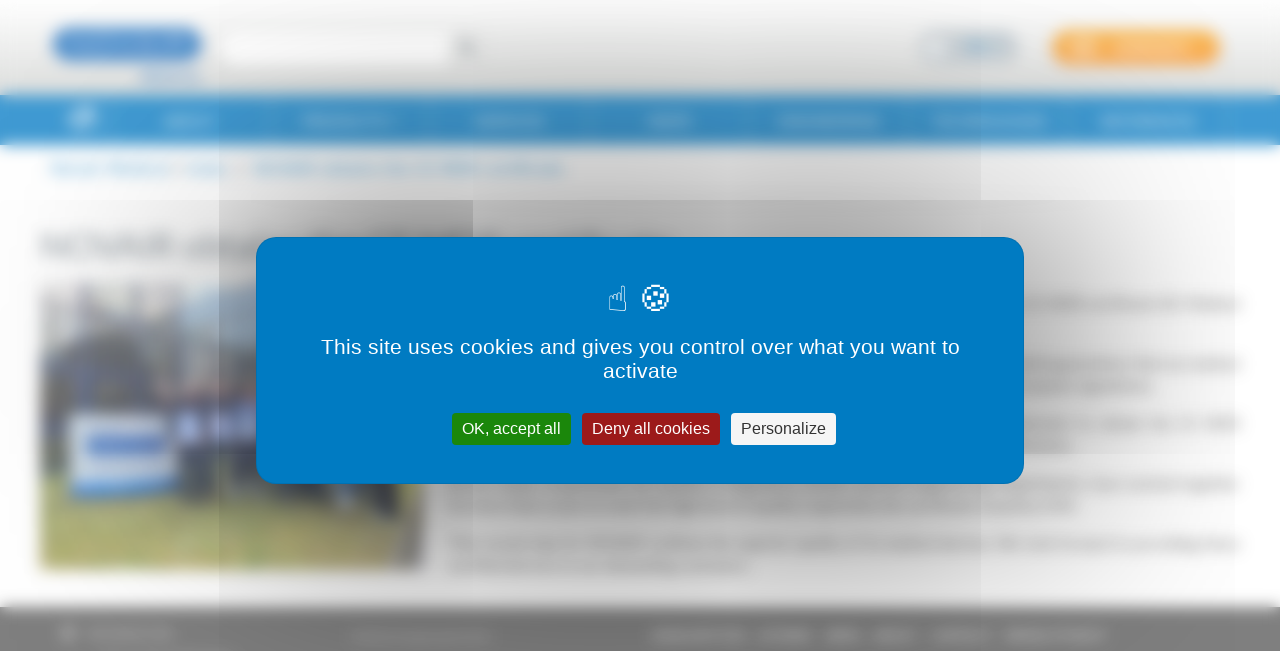

--- FILE ---
content_type: text/html; charset=UTF-8
request_url: https://www.novairmedical.com/en/news/novair-obtains-the-ce-mdr-certificate
body_size: 7469
content:
<!DOCTYPE html>
<!--[if lt IE 7]> <html class="no-js lt-ie9 lt-ie8 lt-ie7" lang=en xml:lang=en lang=en xmlns:fb="http://www.facebook.com/2008/fbml" xmlns:og="http://opengraphprotocol.org/schema/"> <![endif]-->
<!--[if IE 7]>    <html class="no-js lt-ie9 lt-ie8" lang=en xml:lang=en lang=en xmlns:fb="http://www.facebook.com/2008/fbml" xmlns:og="http://opengraphprotocol.org/schema/"> <![endif]-->
<!--[if IE 8]>    <html class="no-js lt-ie9" lang=en xml:lang=en lang=en xmlns:fb="http://www.facebook.com/2008/fbml" xmlns:og="http://opengraphprotocol.org/schema/"> <![endif]-->
<!--[if gt IE 8]><!--> <html class="no-js" lang=en xml:lang=en lang=en xmlns:fb="http://www.facebook.com/2008/fbml" xmlns:og="http://opengraphprotocol.org/schema/"> <!--<![endif]-->
<head>
    <meta charset="UTF-8">
    <meta name="viewport" content="width=device-width, initial-scale=1.0" />
    <title>NOVAIR obtains the CE MDR certificate</title>
            <meta name="Description" content="NOVAIR is the first French manufacturer of medical oxygen generators to obtain the CE MDR certificate, issued by DNV.">
        <link rel="icon" href="/favicon.png">
    <script>window.dataLayer = window.dataLayer || [];</script>
<script>
window.dataLayer.push({
"event":"datalayer-loaded",
    "pageType" : "other",
    "language" : "en",
    // "env_channel" : $env_channel,
    "page_cat" : "Novair Medical/NOVAIR obtains the CE MDR certificate",
    });
console.log(window.dataLayer);
</script>
<script>(function(w,d,s,l,i){w[l]=w[l]||[];w[l].push({'gtm.start':new Date().getTime(),event:'gtm.js'});
var f=d.getElementsByTagName(s)[0],
    j=d.createElement(s),dl=l!='dataLayer'?'&l='+l:'';j.async=true;j.src=
    'https://www.googletagmanager.com/gtm.js?id='+i+dl;f.parentNode.insertBefore(j,f);
})(window,document,'script','dataLayer','GTM-W33R2WNN');</script>

    <meta property="og:site_name" content="Novair industries" />
    <meta property="og:type" content="website" />

            <meta itemprop="name" content="Générateur d’oxygène PSA modulaire Oxyswing" />
    <link rel="shortcut icon" href="https://www.novairmedical.com/favicon.png" type="image/png" />
    <link href='https://fonts.googleapis.com/css?family=Oxygen|Lato:400,700,300' rel='stylesheet' type='text/css'>
    <link rel="stylesheet" href="https://www.novairmedical.com/assets/js/css/tarteaucitron.css" />
    <link rel="stylesheet" href="https://www.novairmedical.com/assets/css/application.min.css" />
    <link rel="stylesheet" href="https://www.novairmedical.com/assets/css/caroussel.css" />
    <link rel="alternate" href="https://www.novairmedical.com/fr/actualites/novair-obtient-la-certification-ce-mdr" hreflang="x-default" />
    <link rel="alternate" href="https://www.novairmedical.com/fr/actualites/novair-obtient-la-certification-ce-mdr" hreflang="fr" />
    <link rel="alternate" href="https://www.novairmedical.com/en/news/novair-obtains-the-ce-mdr-certificate" hreflang="en" />
    <link rel="alternate" href="https://www.novairmedical.com/es/noticias/novair-obtiene-el-certificado-ce-mdr" hreflang="es" />
    <link rel="alternate" href="https://www.novairmedical.com/it/novita/novair-ottiene-il-certificato-ce-mdr" hreflang="it" />
    <link rel="stylesheet" href="https://use.fontawesome.com/releases/v5.1.0/css/all.css" integrity="sha384-lKuwvrZot6UHsBSfcMvOkWwlCMgc0TaWr+30HWe3a4ltaBwTZhyTEggF5tJv8tbt" crossorigin="anonymous">
    <script src="https://www.google.com/recaptcha/api.js" async defer></script>
    <style type="text/css">
        #open-modal {
            display: none;
        }
        #reportdossier {
            background: #fff url('/assets/img/popup-background.png') no-repeat;
            color: #333;
            font-size: 22px;
            height: 424px;
            max-width: 700px;
            text-align: center;
        }
        #reportdossier .close-modal {
            width: 20px !important;
            height: 20px !important;
            padding: 0;
            margin-right: 15px;
            border: 0;
            margin-top: 15px;
        }
        #reportdossier img {
            margin-bottom: 25px;
            margin-top: 15px;
        }
        #reportdossier p {
            color: #333;
            font-size: 22px;
            line-height: 30px;
            text-align: center;
        }
        #reportdossier span {
            font-size: 30px;
            font-weight: bold;
        }
        #reportdossier a {
            background-color: white;
            border: 1px solid #007cc2;
            border-radius: 32px;
            color: #007cc2;
            display: inline-block;
            font-size: 18px;
            margin-top: 45px;
            padding: 15px 25px;
        }
        .pt-5 {padding-top: 10px;}
        #modal-product-pdf .icon-download {
            background-color: #d1d5db;
            border-radius: 50%;
            display: inline-block;
            height: 45px;
            margin-right: 20px;
            padding-top: 7px;
            width: 45px;
        }
    </style>
</head>
<body data-spy="scroll" data-target="#navbar-product">
    <!-- Google Tag Manager (noscript) -->
    <noscript><iframe src="https://www.googletagmanager.com/ns.html?id=GTM-5SV7QHM" height="0" width="0" style="display:none;visibility:hidden"></iframe></noscript>
    <!-- End Google Tag Manager (noscript) -->
    <!-- Google Tag Manager (noscript) -->
    <noscript><iframe src="https://www.googletagmanager.com/ns.html?id=GTM-W33R2WNN" height="0" width="0" style="display:none;visibility:hidden"></iframe></noscript>
    <!-- End Google Tag Manager (noscript) -->
    <nav class="navbar navbar-expand-lg navbar-light bg-light">
    <div class="container">
        <a href="https://www.novairmedical.com/en" class="navbar-brand">
            <img class="d-none d-sm-block" src="https://www.novairmedical.com/assets/img/logo.png" width="278" height="55" alt="">
            <img class="d-inline-block d-sm-none" src="https://www.novairmedical.com/assets/img/logo.png" width="95" height="35" alt="">
        </a>
        <ul class="nav navbar-nav navbar-mobile d-inline-block d-sm-none">
            <li>
    
<a class="nav-link dropdown-toggle switcher" href="#" role="button" data-bs-toggle="dropdown" aria-expanded="false">
    <img src="/assets/img/lang-world.png" alt="languages" class="d-none d-md-inline me-3">
    EN
</a>
<div class="dropdown-menu dropdown-switcher">
        
                
                
    <a href="#" hreflang="en" class="dropdown-item">
        <img src="https://www.novairmedical.com/assets/img/flag-en.png" alt="English" style="margin-right: 10px;">English
    </a>
        
                
    
    <a href="https://www.novairmedical.com/es/noticias/novair-obtiene-el-certificado-ce-mdr" hreflang="es" class="dropdown-item">
        <img src="https://www.novairmedical.com/assets/img/flag-es.png" alt="Español" style="margin-right: 10px;">Español
    </a>
        
                
    
    <a href="https://www.novairmedical.com/fr/actualites/novair-obtient-la-certification-ce-mdr" hreflang="fr" class="dropdown-item">
        <img src="https://www.novairmedical.com/assets/img/flag-fr.png" alt="Français" style="margin-right: 10px;">Français
    </a>
        
                
    
    <a href="https://www.novairmedical.com/it/novita/novair-ottiene-il-certificato-ce-mdr" hreflang="it" class="dropdown-item">
        <img src="https://www.novairmedical.com/assets/img/flag-it.png" alt="Italiano" style="margin-right: 10px;">Italiano
    </a>
</div>




</li>
            <li><a href="https://www.novairmedical.com/en/search" class="mobile-btn search"><i class="fa fa-search"></i></a></li>
            <li><a href="https://www.novairmedical.com/en/contact" class="mobile-btn contact"><i class="fa fa-envelope"></i></a></li>
        </ul>
        <button class="navbar-toggler" type="button" data-bs-toggle="collapse" data-bs-target="#navbarSupportedMobile" aria-controls="navbarSupportedMobile" aria-expanded="false" aria-label="Toggle navigation">
            <span class="navbar-toggler-icon"></span>
        </button>

        <div class="collapse navbar-collapse" id="navbarSupportedContent">
            <form method="get" action="https://www.novairmedical.com/en/search" class="form-inline form-collapse my-2 my-lg-0">
    <div class="input-group me-sm-2">
        <input type="text" name="s" value="" class="form-control" required>
        <button class="btn btn-outline-secondary" type="submit" name="submit" value="chercher"><i class="fa fa-search"></i></button>
    </div>
</form>

            <ul class="navbar-nav ms-auto">
                <li class="nav-item dropdown">
                    
    
<a class="nav-link dropdown-toggle switcher" href="#" role="button" data-bs-toggle="dropdown" aria-expanded="false">
    <img src="/assets/img/lang-world.png" alt="languages" class="d-none d-md-inline me-3">
    EN
</a>
<div class="dropdown-menu dropdown-switcher">
        
                
                
    <a href="#" hreflang="en" class="dropdown-item">
        <img src="https://www.novairmedical.com/assets/img/flag-en.png" alt="English" style="margin-right: 10px;">English
    </a>
        
                
    
    <a href="https://www.novairmedical.com/es/noticias/novair-obtiene-el-certificado-ce-mdr" hreflang="es" class="dropdown-item">
        <img src="https://www.novairmedical.com/assets/img/flag-es.png" alt="Español" style="margin-right: 10px;">Español
    </a>
        
                
    
    <a href="https://www.novairmedical.com/fr/actualites/novair-obtient-la-certification-ce-mdr" hreflang="fr" class="dropdown-item">
        <img src="https://www.novairmedical.com/assets/img/flag-fr.png" alt="Français" style="margin-right: 10px;">Français
    </a>
        
                
    
    <a href="https://www.novairmedical.com/it/novita/novair-ottiene-il-certificato-ce-mdr" hreflang="it" class="dropdown-item">
        <img src="https://www.novairmedical.com/assets/img/flag-it.png" alt="Italiano" style="margin-right: 10px;">Italiano
    </a>
</div>




                </li>
                <li class="nav-item">
                    <a href="https://www.novairmedical.com/en/contact" class="nav-link contact">
                                                    <img src="https://www.novairmedical.com/assets/img/contact-btn.png" alt="contact">
                                            </a>
                </li>
            </ul>
        </div>

        <div class="collapse navbar-collapse d-md-none" id="navbarSupportedMobile">
            <div class="d-flex d-md-none">
                <ul class="nav w-100 nav-fill navbar-nav mt-2"><!--  nav-justified -->
    <li class="nav-item ">
        <a class="nav-link border-bottom" href="https://www.novairmedical.com/en/about-us/about-novair">About</a>
    </li>
    <li class="nav-item ">
        <a class="nav-link border-bottom" href="https://www.novairmedical.com/en/products">Products</a>
    </li>
    <li class="nav-item ">
        <a class="nav-link border-bottom" href="https://www.novairmedical.com/en/services">Services</a>
    </li>
    <li class="nav-item ">
        <a class="nav-link border-bottom" href="https://www.novairmedical.com/en/medical-gas-piping-systems">MGPS</a>
    </li>
    <li class="nav-item ">
        <a class="nav-link border-bottom" href="https://www.novairmedical.com/en/engineering/engineerign-and-design">Engineering</a>
    </li>
    <li class="nav-item ">
        <a class="nav-link border-bottom" href="https://www.novairmedical.com/en/technologies">Technologies</a>
    </li>
    <li class="nav-item ">
        <a class="nav-link border-bottom" href="https://www.novairmedical.com/en/references" style="border-right: 0;">References</a>
    </li>
    <li class="nav-item d-block d-sm-none">
        <a class="nav-link border-bottom" href="https://www.novairmedical.com/en/contact">Contact</a>
    </li>
</ul>
            </div>
        </div>
    </div>
</nav>

<header class="header">
    <div class="header-nav-blue yamm d-none d-md-block">
    <div class="container">
        <nav class="navbar-collapse show collapse" role="navigation" aria-expanded="false" id="menu">
            <ul class="nav nav-pills nav-justified"><!--  nav-justified -->
    <li class="nav-item home d-xs-none" style="max-width: 59px!important;display: inline-block;">
        <a class="nav-link text-white" href="/en" style="max-width: 59px;">Novair Medical</a></li>
    <li class="nav-item ">
        <a class="nav-link text-white" href="https://www.novairmedical.com/en/about-us/about-novair">About</a>
    </li>
    <li class="nav-item dropdown d-xs-none yamm-fw">
        <a class="nav-link text-white dropdown-toggle" href="https://www.novairmedical.com/en/products" data-bs-toggle="dropdown" aria-expanded="false">Products</a>
        <ul class="dropdown-menu">
    <li>
        <div class="yamm-content">
                            <div class="row">
                                                                    
                        <div class="col-md-15 text-start col0">
                            <a href="https://www.novairmedical.com/en/production"
                               class=""
                               id="sources">
                                <h4>Medical Gas Production</h4>
                            </a>

                            
                                                        <ul>
                                                                                                                                        <li>
                                    <a href="https://www.novairmedical.com/en/production/medical-oxygen-generator">
                                        Oxygen production
                                    </a>
                                </li>
                                                                                                                                        <li>
                                    <a href="https://www.novairmedical.com/en/production/high-pressure-cylinder-filling-systems">
                                        High pressure cylinder filling systems
                                    </a>
                                </li>
                                                                                                                                        <li>
                                    <a href="https://www.novairmedical.com/en/production/medical-air-production">
                                        Medical air production
                                    </a>
                                </li>
                                                                                                                                        <li>
                                    <a href="https://www.novairmedical.com/en/production/medical-vacuum-production">
                                        Medical vacuum production
                                    </a>
                                </li>
                                                                                                                                        <li>
                                    <a href="https://www.novairmedical.com/en/production/container-or-skid">
                                        Container or Skid
                                    </a>
                                </li>
                                                            </ul>
                        </div>
                                                                    
                        <div class="col-md-15 text-start col1">
                            <a href="https://www.novairmedical.com/en/monitoring"
                               class=""
                               id="surveillance">
                                <h4>Medical Gas Monitoring</h4>
                            </a>

                            
                                                        <ul>
                                                                                                                                        <li>
                                    <a href="https://www.novairmedical.com/en/monitoring/gas-purity-analysis">
                                        Gas purity analysis &amp; monitoring
                                    </a>
                                </li>
                                                                                                                                        <li>
                                    <a href="https://www.novairmedical.com/en/monitoring/oxygen-analyzer">
                                        Oxygen analyzer
                                    </a>
                                </li>
                                                                                                                                        <li>
                                    <a href="https://www.novairmedical.com/en/monitoring/medical-gas-flow-and-consumption">
                                        Medical gas flow and consumption
                                    </a>
                                </li>
                                                                                                                                        <li>
                                    <a href="https://www.novairmedical.com/en/monitoring/central-supervision">
                                        Central supervision
                                    </a>
                                </li>
                                                                                                                                        <li>
                                    <a href="https://www.novairmedical.com/en/monitoring/remote-monitoring">
                                        Remote monitoring
                                    </a>
                                </li>
                                                                                                                                        <li>
                                    <a href="https://www.novairmedical.com/en/monitoring/alarm-panel">
                                        Alarm panel
                                    </a>
                                </li>
                                                            </ul>
                        </div>
                                                                    
                        <div class="col-md-15 text-start col2">
                            <a href="https://www.novairmedical.com/en/distribution"
                               class=""
                               id="distribution">
                                <h4>Medical Gas Distribution</h4>
                            </a>

                            
                                                        <ul>
                                                                                                                                        <li>
                                    <a href="https://www.novairmedical.com/en/distribution/medical-copper-pipes">
                                        Medical copper pipes
                                    </a>
                                </li>
                                                                                                                                        <li>
                                    <a href="https://www.novairmedical.com/en/distribution/area-valves-service-units">
                                        Area valves service units
                                    </a>
                                </li>
                                                                                                                                        <li>
                                    <a href="https://www.novairmedical.com/en/distribution/second-stage-regulators">
                                        Second stage regulators
                                    </a>
                                </li>
                                                                                                                                        <li>
                                    <a href="https://www.novairmedical.com/en/distribution/manifolds">
                                        Manifolds
                                    </a>
                                </li>
                                                                                                                                        <li>
                                    <a href="https://www.novairmedical.com/en/distribution/pressure-reducers">
                                        Pressure reducers
                                    </a>
                                </li>
                                                                                                                                        <li>
                                    <a href="https://www.novairmedical.com/en/distribution/valves">
                                        Valves
                                    </a>
                                </li>
                                                                                                                                        <li>
                                    <a href="https://www.novairmedical.com/en/distribution/emergency-cabinet">
                                        Emergency cabinets
                                    </a>
                                </li>
                                                            </ul>
                        </div>
                                                                    
                        <div class="col-md-15 text-start col3">
                            <a href="https://www.novairmedical.com/en/gas-delivery"
                               class=""
                               id="prises-gaz">
                                <h4>Medical gas supply</h4>
                            </a>

                            
                                                        <ul>
                                                                                                                                        <li>
                                    <a href="https://www.novairmedical.com/en/gas-delivery/bed-head-units">
                                        Bed head units
                                    </a>
                                </li>
                                                                                                                                        <li>
                                    <a href="https://www.novairmedical.com/en/gas-delivery/ceiling-pendants">
                                        Ceiling pendants
                                    </a>
                                </li>
                                                                                                                                        <li>
                                    <a href="https://www.novairmedical.com/en/gas-delivery/medical-gas-outlets">
                                        Medical gas outlets
                                    </a>
                                </li>
                                                            </ul>
                        </div>
                                                                    
                        <div class="col-md-15 text-start col4">
                            <a href="https://www.novairmedical.com/en/oxygen-therapy"
                               class=""
                               id="oxygenotherapie">
                                <h4>Oxygen therapy</h4>
                            </a>

                            
                                                        <ul>
                                                                                                                                        <li>
                                    <a href="https://www.novairmedical.com/en/oxygen-therapy/oxygen-air">
                                        Oxygen &amp; Air
                                    </a>
                                </li>
                                                                                                                                        <li>
                                    <a href="https://www.novairmedical.com/en/oxygen-therapy/vacuum">
                                        Vacuum
                                    </a>
                                </li>
                                                                                                                                        <li>
                                    <a href="https://www.novairmedical.com/en/oxygen-therapy/accessories">
                                        Accessories
                                    </a>
                                </li>
                                                            </ul>
                        </div>
                                    </div>
                    </div>
    </li>
</ul>
    </li>
    <li class="nav-item ">
        <a class="nav-link text-white" href="https://www.novairmedical.com/en/services">Services</a>
    </li>
    <li class="nav-item ">
        <a class="nav-link text-white" href="https://www.novairmedical.com/en/medical-gas-piping-systems">MGPS</a>
    </li>
    <li class="nav-item ">
        <a class="nav-link text-white" href="https://www.novairmedical.com/en/engineering/engineerign-and-design">Engineering</a>
    </li>
    <li class="nav-item ">
        <a class="nav-link text-white" href="https://www.novairmedical.com/en/technologies">Technologies</a>
    </li>
    <li class="nav-item ">
        <a class="nav-link text-white" href="https://www.novairmedical.com/en/references" style="border-right: 0;">References</a>
    </li>
    <li class="nav-item d-block d-sm-none">
        <a class="nav-link text-white" href="https://www.novairmedical.com/en/contact">Contact</a>
    </li>
</ul>
        </nav>
    </div>
</div>

</header>

        <div class="container">
    <div class="row bg-white">
        <div class="col-sm-12 col-xs-12">
            <div class="breadcrumb-wrapper"><div class="breadcrumb"><a class="breadcrumb-item" href="https://www.novairmedical.com" itemprop="url"><span itemprop="title">Novair Medical</span></a> / <div itemscope itemtype="https://schema.org/BreadcrumbList"><div itemscope itemprop="itemListElement" itemtype="https://schema.org/ListItem"><a class="breadcrumb-item" href="https://www.novairmedical.com/en/news" itemscope itemtype="https://schema.org/WebPage" itemprop="item"><span itemprop="name">news</span></a><meta itemprop="position" content="1" /> / <div itemscope itemprop="itemListElement" itemtype="https://schema.org/ListItem"><a class="breadcrumb-item" href="https://www.novairmedical.com/en/news/novair-obtains-the-ce-mdr-certificate" itemscope itemtype="https://schema.org/WebPage" itemprop="item"><span itemprop="name">NOVAIR obtains the CE MDR certificate</span></a><meta itemprop="position" content="2" /></div></div></div></div></div>

                            <h1>NOVAIR obtains the CE MDR certificate</h1>
                    </div>
    </div>
</div>
    

    <div class="container">
        <div class="wrapper wrapper-full">
            <div class="row">
                <div class="col-sm-12">
                    <div class="row">
<div class="col-sm-4"><img class="img-fluid" src="/img/photo_ce_mdr_groupe.jpg" alt="" /></div>
<div class="col-sm-8">
<p>NOVAIR is the first French manufacturer of&nbsp;<a href="/en/production/medical-oxygen-generator">medical oxygen generators</a> to obtain the CE MDR certificate (EU Medical Device Regulation 2017/745)</p>
<p>We are proud to be among the first companies in the world to receive this certificate, which guarantees that our medical devices meet the expectations of safety and clinical benefit set out in the demanding European regulations.</p>
<p>The<a href="/en/production-equipment/oxygen-generators/high-purity-oxygen-generator"> Premium RX&nbsp;medical oxygen generator</a>&nbsp;becomes the first Made in France generator to obtain the CE MDR certificate among the&nbsp;<a href="/en/production">long list of NOVAIR solutions</a> already covered by the MDD certification.</p>
<p>All our teams, in particular the Quality &amp; Regulatory Affairs and the Engineering Departments, have worked together for more than a year to reach the high level of quality required by the certificate issued by DNV.</p>
<p>This crucial step for NOVAIR confirms the superior quality of its medical devices. We look forward to providing these certified devices to our demanding customers.</p>
</div>
</div>

                                                            
                                    </div>
            </div>
        </div>
    </div>

    <footer id="footer">
    <div class="footer grey d-md-none d-lg-none d-sm-none">
        <div class="container">
            <div class="row">
                <div class="col-sm-12 col-md-12">
                    <div class="footer-grids">
                        <div class="col-sm-15 text-center">
                            <p class="links"><a href="https://www.novairmedical.com/en/legal-notices" class="page-bottom" title="Legal Notices"><strong>Legal Notices</strong></a></p>
                        </div>
                        <div class="col-sm-15 text-center">
                            <p class="links"><a href="https://www.novairmedical.com/en/about-us/about-novair" class="page-bottom" title="About"><strong>About</strong></a></p>
                        </div>
                        <div class="col-sm-15 text-center">
                            <p class="links"><a href="https://www.novairmedical.com/en/contact" class="page-bottom" title="Contact"><strong>Contact</strong></a></p>
                        </div>
                        <div class="col-sm-15 text-center">
                                                        <p class="links"><a href="https://www.novairmedical.com/en/privacy-policy" class="page-bottom" title="Contact"><strong>Privacy Policy</strong></a></p>
                        </div>
                    </div>
                </div>
            </div>
        </div>
    </div>
    <div class="footer pt">
        <div class="container">
            <div class="row">
                <div class="col-sm-6 col-md-3">
                    <p class="d-none"><strong>Coordonnees</strong></p>
                    <ul class="list-inline">
                        <li class="list-inline-item address">
                            <i class="fa fa-map-marker-alt" aria-hidden="true"></i>
                            NOVAIR SAS <p class="address">139, rue de la Belle Etoile<br>International Business Park CDG Airport<br>95700 Roissy-en-France - FRANCE</p>
                        </li>
                        <li class="list-inline-item phone">
                                <button class="btn btn-tel rounded-5 text-white" data-trk-click-tel="0156460203">
    <svg xmlns="http://www.w3.org/2000/svg" style="height: 16px;width: 16px;fill: white;" class="me-2" viewBox="0 0 512 512"><!--!Font Awesome Free 6.5.2 by @fontawesome - https://fontawesome.com License - https://fontawesome.com/license/free Copyright 2024 Fonticons, Inc.--><path d="M164.9 24.6c-7.7-18.6-28-28.5-47.4-23.2l-88 24C12.1 30.2 0 46 0 64C0 311.4 200.6 512 448 512c18 0 33.8-12.1 38.6-29.5l24-88c5.3-19.4-4.6-39.7-23.2-47.4l-96-40c-16.3-6.8-35.2-2.1-46.3 11.6L304.7 368C234.3 334.7 177.3 277.7 144 207.3L193.3 167c13.7-11.2 18.4-30 11.6-46.3l-40-96z"/></svg>
    <span class="value" aria-label="Afficher le numéro">Show phone number</span>
</button>
                        </li>
                    </ul>
                </div>
                <div class="col-sm-6 col-md-3 solutions">
                    <p class="d-none"><strong>Solutions</strong></p>
                    <p><a class="footer" href="https://www.novairmedical.com/en/production/medical-oxygen-generator" title="Medical oxygen generator">Medical oxygen generator</a></p>
                    <p><a class="footer" href="https://www.novairmedical.com/en/monitoring" title="Medical gas monitoring">Medical gas monitoring</a></p>
                    <p><a class="footer" href="https://www.novairmedical.com/en/distribution" title="Medical gas distribution">Medical gas distribution</a></p>
                    <p><a class="footer" href="https://www.novairmedical.com/en/gas-delivery" title="Medical gas piping network installation and maintenance">Medical gas piping network installation and maintenance</a></p>
                </div>
                <div class="col-sm-12 col-md-6">
                    <div class="footer-links">
                        <ul class="list-inline">
                            <li class="list-inline-item">
                                <p class="text-center"><a href="https://www.novairmedical.com/en/legal-notices" class="page-bottom" title="Legal Notices"><strong>Legal Notices</strong></a></p>
                            </li>
                            <li class="list-inline-item">
                                <p class="text-center"><a href="https://www.novairmedical.com/en/sitemap" class="page-bottom" title="Sitemap"><strong>Sitemap</strong></a></p>
                            </li>
                            <li class="list-inline-item">
                                <p class="text-center"><a href="https://www.novairmedical.com/en/news" class="page-bottom" title="News"><strong>News</strong></a></p>
                            </li>
                            <li class="list-inline-item">
                                <p class="text-center"><a href="https://www.novairmedical.com/en/about-us/about-novair" class="page-bottom" title="About"><strong>About</strong></a></p>
                            </li>
                            <li class="list-inline-item">
                                <p class="text-center"><a href="https://www.novairmedical.com/en/contact" class="page-bottom" title="Contact"><strong>Contact</strong></a></p>
                            </li>
                            <li class="list-inline-item">
                                                                <p class="text-center"><a href="https://www.novairmedical.com/en/privacy-policy" class="page-bottom" title="Privacy Policy"><strong>Privacy Policy</strong></a></p>
                            </li>
                        </ul>
                    </div>
                    <div class="hr"></div>

                    <ul class="list-inline sn">
                        <li class="list-inline-item">
                                                                                    <p class="text-center"><a href="https://twitter.com/NovairGroup" class="page-bottom" target="_blank" data-trk-social="twitter"><i class="fab fa-twitter fa-2x"></i></a></p>
                        </li>
                        <li class="list-inline-item">
                            <p class="text-center"><a href="https://www.linkedin.com/company/groupe-novair/" class="page-bottom" target="_blank" data-trk-social="linkedin"><i class="fab fa-linkedin fa-2x"></i></a></p>
                        </li>
                                                <li class="list-inline-item">
                            <p class="text-center"><a href="https://www.youtube.com/channel/UCwcMQ1mJEZ9cO6YLiGuKyGQ" class="page-bottom" target="_blank" data-trk-social="youtube"><i class="fab fa-youtube fa-2x"></i></a></p>
                        </li>
                    </ul>
                </div>
            </div>
        </div>
    </div>
    <!-- /footer -->
    <!-- page bottom -->
    <div class="footer blue">
        <div class="container">
            <div class="row">
                <div class="col-md-4 text-center">
                    <p class="text-center"><img src="https://www.novairmedical.com/assets/img/page-bottom-bullet.png" width="12" height="12" alt=""/> <a class= "page-bottom" target="_blank" href="https://www.novair.fr">www.novair.fr</a></p>
                </div>
                <div class="col-md-4 text-center">
                    <p class="text-center"><img src="https://www.novairmedical.com/assets/img/page-bottom-bullet.png" width="12" height="12" alt=""/> <a class= "page-bottom" target="_blank"  href="https://www.oxyplus-technologies.com">www.oxyplus-technologies.com</a></p>
                </div>
                <div class="col-md-4 text-center">
                    <p class="text-center"><img src="https://www.novairmedical.com/assets/img/page-bottom-bullet.png" width="12" height="12" alt=""/> <a class= "page-bottom" target="_blank"  href="https://www.novairindustries.com">www.novairindustries.com</a></p>
                </div>
            </div>
        </div>
    </div>
    <div class="copyright">
        <div id="afnor"></div>
        <p>&copy; 2018 NOVAIR MEDICAL - All rights reserved<br>Specialist since 1977 of Air &amp; compressed Gases, Vacuum, Oxygen and Nitrogen.</p>
        <div class="clear">&nbsp;</div>
    </div>

    <div class="container logos">
    <div class="row">
        <div class="col-sm-4 text-center">
            <img src="/assets/img/labels/paris-region.gif" alt="AFNOR" class="img-responsive">
        </div>
        <div class="col-sm-4 text-center">
            <img src="/assets/img/labels/afnor.gif" alt="AFNOR" class="img-responsive">
        </div>
        <div class="col-sm-4 text-center">
            <img src="/assets/img/labels/made-in-france.gif" alt="AFNOR" class="img-responsive">
        </div>
    </div>
</div>

</footer>

<a href="#reportdossier" id="open-modal" rel="modal:open" data-bs-toggle="modal" data-bs-target="#reportdossier">ouverture</a>
<a href="#modal-product-pdf" id="open-modal-product-pdf" class="d-none" rel="modal:open" data-bs-toggle="modal" data-bs-target="#modal-product-pdf">pdf</a>

    <script src="/assets/js/application.min.js"></script>
<script src="https://cdn.jsdelivr.net/npm/bootstrap@5.2.3/dist/js/bootstrap.bundle.min.js" integrity="sha384-kenU1KFdBIe4zVF0s0G1M5b4hcpxyD9F7jL+jjXkk+Q2h455rYXK/7HAuoJl+0I4" crossorigin="anonymous"></script>

<script type="text/javascript">
    jQuery(document).on('click', '.yamm .dropdown-menu', function(e) {e.stopPropagation();});

    function execDropdown(switcher, switcherTarget) {
        if (switcherTarget.hasClass('show')) {
            switcherTarget.removeClass('show');
            switcher.removeClass('show');
            return;
        }
        switcherTarget.addClass('show');
        switcher.addClass('show');
    }

    (function(){
                jQuery('.btn-tel').click(function (event) {
            // event.preventDefault();
            jQuery(this).html('(+33) 1 56 46 02 03');
            jQuery(this).removeClass('btn-tel');
        });
        jQuery('.btn-email').click(function () {
            const email = jQuery(this).attr('data-trk-click-mail');
            jQuery(this).html(email);
            jQuery(this).removeClass('btn-email').removeClass('mt-2');
            jQuery(this).addClass('btn-link');
            jQuery(this).attr('href', 'mailto:'+email);
            jQuery(this).attr('style', 'padding-top: 0');
            jQuery(this).removeAttr('data-trk-click-mail');
        });

        jQuery('.dropdown-toggle.switcher').click(function (event) {
            event.preventDefault();
            execDropdown(jQuery(this), jQuery('.dropdown-switcher'));
        });
        jQuery('.yamm-fw .dropdown-toggle').click(function (event) {
            event.preventDefault();
            const switcher = jQuery(this);
            const switcherTarget = switcher.parent().find('.dropdown-menu');
            execDropdown(switcher, switcherTarget);
        });
        const triggerTabList = document.querySelectorAll('#airgas-tabs a')
        triggerTabList.forEach(triggerEl => {
            const tabTrigger = new bootstrap.Tab(triggerEl)

            triggerEl.addEventListener('click', event => {
                event.preventDefault()
                tabTrigger.show()
            })
        })

        jQuery(".yamm-applications a").hover(function(){
            var picture = jQuery(this).attr("data-picture");
            if (picture !== undefined && picture !== "") {
                jQuery(".img-applications").removeClass("hide").show().attr({'src':picture});
            } else {
                jQuery(".img-applications").hide();
            }
        });

                                        
                                                                
                                                                                                
                                                                        
                                                                                                                                    })();
</script>
    <script type="text/javascript" src="https://tarteaucitron.io/load.js?domain=www.novairmedical.com&uuid=440c63bcb0ee6224bd8deb916209885c5e89767d"></script>
<script type="text/javascript">
    tarteaucitron.user.matomoId = 4;
    tarteaucitron.user.gtagUa = '';
    tarteaucitron.user.gtagMore = function () { gtag('config', '', { 'anonymize_ip': true }); };
    (tarteaucitron.job = tarteaucitron.job || []).push('gtag');
    (tarteaucitron.job = tarteaucitron.job || []).push('hubspot');
    // (tarteaucitron.job = tarteaucitron.job || []).push('matomo');
    (tarteaucitron.job = tarteaucitron.job || []).push('youtube');
</script>
<script>
    var _paq = window._paq = window._paq || [];
    /* tracker methods like "setCustomDimension" should be called before "trackPageView" */
    _paq.push(['trackPageView']);
    _paq.push(['enableLinkTracking']);
    (function() {
        var u="https://creatyx.matomo.cloud/";
        _paq.push(['setTrackerUrl', u+'matomo.php']);
        _paq.push(['setSiteId', '4']);
        var d=document, g=d.createElement('script'), s=d.getElementsByTagName('script')[0];
        g.async=true; g.src='//cdn.matomo.cloud/creatyx.matomo.cloud/matomo.js'; s.parentNode.insertBefore(g,s);
    })();
</script>

        </body>
</html>


--- FILE ---
content_type: text/css
request_url: https://www.novairmedical.com/assets/css/caroussel.css
body_size: 708
content:
/*.owl-carousel .owl-stage-outer {*/
/*    !*margin-right: -15px;*!*/
/*    margin-left: -15px;*/
/*}*/
/*.owl-carousel .owl-item {*/
/*    padding-left: 15px;*/
/*}*/

#carousel-references .owl-nav button img {
    position: absolute;
    top: 30%;
    width: 50px!important;
}
#carousel-references .owl-nav button.owl-next img {
    right: 0;
}

.carousel-inner.vertical {
    height: 100%; /*Note: set specific height here if not, there will be some issues with IE browser*/
}
.carousel-inner.vertical > .item {
    -webkit-transition: .6s ease-in-out top;
    -o-transition: .6s ease-in-out top;
    transition: .6s ease-in-out top;
}
.carousel-control {
    /*top: -30px;*/
    top: -10px;
    bottom: -15px;
}

@media all and (transform-3d),
(-webkit-transform-3d) {
    .carousel-inner.vertical > .item {
        -webkit-transition: -webkit-transform .6s ease-in-out;
        -o-transition: -o-transform .6s ease-in-out;
        transition: transform .6s ease-in-out;
        -webkit-backface-visibility: hidden;
        backface-visibility: hidden;
        -webkit-perspective: 1000;
        perspective: 1000;
    }
    .carousel-inner.vertical > .item.next,
    .carousel-inner.vertical > .item.active.right {
        -webkit-transform: translate3d(0, 33.33%, 0);
        transform: translate3d(0, 33.33%, 0);
        top: 0;
    }
    .carousel-inner.vertical > .item.prev,
    .carousel-inner.vertical > .item.active.left {
        -webkit-transform: translate3d(0, -33.33%, 0);
        transform: translate3d(0, -33.33%, 0);
        top: 0;
    }
    .carousel-inner.vertical > .item.next.left,
    .carousel-inner.vertical > .item.prev.right,
    .carousel-inner.vertical > .item.active {
        -webkit-transform: translate3d(0, 0, 0);
        transform: translate3d(0, 0, 0);
        top: 0;
    }
}

.carousel-inner.vertical > .active {
    top: 0;
}
.carousel-inner.vertical > .next,
.carousel-inner.vertical > .prev {
    top: 0;
    height: 100%;
    width: auto;
}
.carousel-inner.vertical > .next {
    left: 0;
    top: 33.33%;
    right:0;
}
.carousel-inner.vertical > .prev {
    left: 0;
    top: -33.33%;
    right:0;
}
.carousel-inner.vertical > .next.left,
.carousel-inner.vertical > .prev.right {
    top: 0;
}
.carousel-inner.vertical > .active.left {
    left: 0;
    top: -33.33%;
    right:0;
}
.carousel-inner.vertical > .active.right {
    left: 0;
    top: 33.33%;
    right:0;
}

#carousel-pager {
    min-height: 585px;
}

#carousel-pager .carousel-control.left {
    bottom: initial;
    width: 100%;
}
#carousel-pager .carousel-control.right {
    top: initial;
    width: 100%;
}

.owl-carousel .owl-item.active:first-child {
    padding-right: 15px;
}
.owl-carousel .owl-item.active:last-child {
    padding-left: 15px;
}

/*.owl-carousel .owl-item .ml-15 {*/
/*    margin-left: 15px;*/
/*    margin-right: -15px;*/
/*}*/

/**
 * NEW - 2020-11-26
 */
.carousel-control {
    opacity: 0.9;
}
.carousel-control:hover {
    opacity: 0.5;
}

.carousel .m-0 {
    line-height: 18px;
    margin: 0!important;
}
/*.carousel .item {*/
/*    margin-bottom: 10px;*/
/*}*/
.carousel .item a {
    display: block;
    /*max-height: 175px;*/
    margin-bottom: 10px;
}
.carousel .bg-gray {
    background: rgba(60,60,60,0.5);
    color: white!important;
    height: 42px;
    margin-left: 5px;
    margin-right: 5px;
    margin-top: -47px;
    overflow: hidden;
    padding-left: 10px;
    padding-right: 10px;
    padding-top: 5px;
    position: absolute;
    width: 267px;
}
.carousel .bg-gray > div {
    overflow: hidden;
}

.carousel .bg-gray h3 {
    font-weight: bold;
    width: 500px;
    text-align: left;
}
.carousel .bg-gray p {
    color: white!important;
    text-align: left;
}


--- FILE ---
content_type: application/javascript
request_url: https://www.novairmedical.com/assets/js/application.min.js
body_size: 66021
content:
/*!
 * jQuery JavaScript Library v3.7.0
 * https://jquery.com/
 *
 * Copyright OpenJS Foundation and other contributors
 * Released under the MIT license
 * https://jquery.org/license
 *
 * Date: 2023-05-11T18:29Z
 */
!function(e,t){"use strict";"object"==typeof module&&"object"==typeof module.exports?module.exports=e.document?t(e,!0):function(e){if(!e.document)throw new Error("jQuery requires a window with a document");return t(e)}:t(e)}("undefined"!=typeof window?window:this,(function(e,t){"use strict";var n=[],i=Object.getPrototypeOf,s=n.slice,r=n.flat?function(e){return n.flat.call(e)}:function(e){return n.concat.apply([],e)},o=n.push,a=n.indexOf,l={},c=l.toString,u=l.hasOwnProperty,h=u.toString,d=h.call(Object),p={},f=function isFunction(e){return"function"==typeof e&&"number"!=typeof e.nodeType&&"function"!=typeof e.item},g=function isWindow(e){return null!=e&&e===e.window},m=e.document,v={type:!0,src:!0,nonce:!0,noModule:!0};function DOMEval(e,t,n){var i,s,r=(n=n||m).createElement("script");if(r.text=e,t)for(i in v)(s=t[i]||t.getAttribute&&t.getAttribute(i))&&r.setAttribute(i,s);n.head.appendChild(r).parentNode.removeChild(r)}function toType(e){return null==e?e+"":"object"==typeof e||"function"==typeof e?l[c.call(e)]||"object":typeof e}var y="3.7.0",_=/HTML$/i,jQuery=function(e,t){return new jQuery.fn.init(e,t)};function isArrayLike(e){var t=!!e&&"length"in e&&e.length,n=toType(e);return!f(e)&&!g(e)&&("array"===n||0===t||"number"==typeof t&&t>0&&t-1 in e)}function nodeName(e,t){return e.nodeName&&e.nodeName.toLowerCase()===t.toLowerCase()}jQuery.fn=jQuery.prototype={jquery:y,constructor:jQuery,length:0,toArray:function(){return s.call(this)},get:function(e){return null==e?s.call(this):e<0?this[e+this.length]:this[e]},pushStack:function(e){var t=jQuery.merge(this.constructor(),e);return t.prevObject=this,t},each:function(e){return jQuery.each(this,e)},map:function(e){return this.pushStack(jQuery.map(this,(function(t,n){return e.call(t,n,t)})))},slice:function(){return this.pushStack(s.apply(this,arguments))},first:function(){return this.eq(0)},last:function(){return this.eq(-1)},even:function(){return this.pushStack(jQuery.grep(this,(function(e,t){return(t+1)%2})))},odd:function(){return this.pushStack(jQuery.grep(this,(function(e,t){return t%2})))},eq:function(e){var t=this.length,n=+e+(e<0?t:0);return this.pushStack(n>=0&&n<t?[this[n]]:[])},end:function(){return this.prevObject||this.constructor()},push:o,sort:n.sort,splice:n.splice},jQuery.extend=jQuery.fn.extend=function(){var e,t,n,i,s,r,o=arguments[0]||{},a=1,l=arguments.length,c=!1;for("boolean"==typeof o&&(c=o,o=arguments[a]||{},a++),"object"==typeof o||f(o)||(o={}),a===l&&(o=this,a--);a<l;a++)if(null!=(e=arguments[a]))for(t in e)i=e[t],"__proto__"!==t&&o!==i&&(c&&i&&(jQuery.isPlainObject(i)||(s=Array.isArray(i)))?(n=o[t],r=s&&!Array.isArray(n)?[]:s||jQuery.isPlainObject(n)?n:{},s=!1,o[t]=jQuery.extend(c,r,i)):void 0!==i&&(o[t]=i));return o},jQuery.extend({expando:"jQuery"+(y+Math.random()).replace(/\D/g,""),isReady:!0,error:function(e){throw new Error(e)},noop:function(){},isPlainObject:function(e){var t,n;return!(!e||"[object Object]"!==c.call(e))&&(!(t=i(e))||"function"==typeof(n=u.call(t,"constructor")&&t.constructor)&&h.call(n)===d)},isEmptyObject:function(e){var t;for(t in e)return!1;return!0},globalEval:function(e,t,n){DOMEval(e,{nonce:t&&t.nonce},n)},each:function(e,t){var n,i=0;if(isArrayLike(e))for(n=e.length;i<n&&!1!==t.call(e[i],i,e[i]);i++);else for(i in e)if(!1===t.call(e[i],i,e[i]))break;return e},text:function(e){var t,n="",i=0,s=e.nodeType;if(s){if(1===s||9===s||11===s)return e.textContent;if(3===s||4===s)return e.nodeValue}else for(;t=e[i++];)n+=jQuery.text(t);return n},makeArray:function(e,t){var n=t||[];return null!=e&&(isArrayLike(Object(e))?jQuery.merge(n,"string"==typeof e?[e]:e):o.call(n,e)),n},inArray:function(e,t,n){return null==t?-1:a.call(t,e,n)},isXMLDoc:function(e){var t=e&&e.namespaceURI,n=e&&(e.ownerDocument||e).documentElement;return!_.test(t||n&&n.nodeName||"HTML")},merge:function(e,t){for(var n=+t.length,i=0,s=e.length;i<n;i++)e[s++]=t[i];return e.length=s,e},grep:function(e,t,n){for(var i=[],s=0,r=e.length,o=!n;s<r;s++)!t(e[s],s)!==o&&i.push(e[s]);return i},map:function(e,t,n){var i,s,o=0,a=[];if(isArrayLike(e))for(i=e.length;o<i;o++)null!=(s=t(e[o],o,n))&&a.push(s);else for(o in e)null!=(s=t(e[o],o,n))&&a.push(s);return r(a)},guid:1,support:p}),"function"==typeof Symbol&&(jQuery.fn[Symbol.iterator]=n[Symbol.iterator]),jQuery.each("Boolean Number String Function Array Date RegExp Object Error Symbol".split(" "),(function(e,t){l["[object "+t+"]"]=t.toLowerCase()}));var b=n.pop,w=n.sort,x=n.splice,C="[\\x20\\t\\r\\n\\f]",T=new RegExp("^"+C+"+|((?:^|[^\\\\])(?:\\\\.)*)"+C+"+$","g");jQuery.contains=function(e,t){var n=t&&t.parentNode;return e===n||!(!n||1!==n.nodeType||!(e.contains?e.contains(n):e.compareDocumentPosition&&16&e.compareDocumentPosition(n)))};var E=/([\0-\x1f\x7f]|^-?\d)|^-$|[^\x80-\uFFFF\w-]/g;function fcssescape(e,t){return t?"\0"===e?"�":e.slice(0,-1)+"\\"+e.charCodeAt(e.length-1).toString(16)+" ":"\\"+e}jQuery.escapeSelector=function(e){return(e+"").replace(E,fcssescape)};var A=m,O=o;!function(){var t,i,r,o,l,c,h,d,f,g,m=O,v=jQuery.expando,y=0,_=0,E=createCache(),S=createCache(),k=createCache(),D=createCache(),sortOrder=function(e,t){return e===t&&(l=!0),0},P="checked|selected|async|autofocus|autoplay|controls|defer|disabled|hidden|ismap|loop|multiple|open|readonly|required|scoped",N="(?:\\\\[\\da-fA-F]{1,6}"+C+"?|\\\\[^\\r\\n\\f]|[\\w-]|[^\0-\\x7f])+",j="\\["+C+"*("+N+")(?:"+C+"*([*^$|!~]?=)"+C+"*(?:'((?:\\\\.|[^\\\\'])*)'|\"((?:\\\\.|[^\\\\\"])*)\"|("+N+"))|)"+C+"*\\]",L=":("+N+")(?:\\((('((?:\\\\.|[^\\\\'])*)'|\"((?:\\\\.|[^\\\\\"])*)\")|((?:\\\\.|[^\\\\()[\\]]|"+j+")*)|.*)\\)|)",$=new RegExp(C+"+","g"),M=new RegExp("^"+C+"*,"+C+"*"),H=new RegExp("^"+C+"*([>+~]|"+C+")"+C+"*"),I=new RegExp(C+"|>"),F=new RegExp(L),z=new RegExp("^"+N+"$"),R={ID:new RegExp("^#("+N+")"),CLASS:new RegExp("^\\.("+N+")"),TAG:new RegExp("^("+N+"|[*])"),ATTR:new RegExp("^"+j),PSEUDO:new RegExp("^"+L),CHILD:new RegExp("^:(only|first|last|nth|nth-last)-(child|of-type)(?:\\("+C+"*(even|odd|(([+-]|)(\\d*)n|)"+C+"*(?:([+-]|)"+C+"*(\\d+)|))"+C+"*\\)|)","i"),bool:new RegExp("^(?:"+P+")$","i"),needsContext:new RegExp("^"+C+"*[>+~]|:(even|odd|eq|gt|lt|nth|first|last)(?:\\("+C+"*((?:-\\d)?\\d*)"+C+"*\\)|)(?=[^-]|$)","i")},B=/^(?:input|select|textarea|button)$/i,W=/^h\d$/i,q=/^(?:#([\w-]+)|(\w+)|\.([\w-]+))$/,V=/[+~]/,U=new RegExp("\\\\[\\da-fA-F]{1,6}"+C+"?|\\\\([^\\r\\n\\f])","g"),funescape=function(e,t){var n="0x"+e.slice(1)-65536;return t||(n<0?String.fromCharCode(n+65536):String.fromCharCode(n>>10|55296,1023&n|56320))},unloadHandler=function(){setDocument()},X=addCombinator((function(e){return!0===e.disabled&&nodeName(e,"fieldset")}),{dir:"parentNode",next:"legend"});try{m.apply(n=s.call(A.childNodes),A.childNodes),n[A.childNodes.length].nodeType}catch(e){m={apply:function(e,t){O.apply(e,s.call(t))},call:function(e){O.apply(e,s.call(arguments,1))}}}function find(e,t,n,i){var s,r,o,a,l,u,h,g=t&&t.ownerDocument,y=t?t.nodeType:9;if(n=n||[],"string"!=typeof e||!e||1!==y&&9!==y&&11!==y)return n;if(!i&&(setDocument(t),t=t||c,d)){if(11!==y&&(l=q.exec(e)))if(s=l[1]){if(9===y){if(!(o=t.getElementById(s)))return n;if(o.id===s)return m.call(n,o),n}else if(g&&(o=g.getElementById(s))&&find.contains(t,o)&&o.id===s)return m.call(n,o),n}else{if(l[2])return m.apply(n,t.getElementsByTagName(e)),n;if((s=l[3])&&t.getElementsByClassName)return m.apply(n,t.getElementsByClassName(s)),n}if(!(D[e+" "]||f&&f.test(e))){if(h=e,g=t,1===y&&(I.test(e)||H.test(e))){for((g=V.test(e)&&testContext(t.parentNode)||t)==t&&p.scope||((a=t.getAttribute("id"))?a=jQuery.escapeSelector(a):t.setAttribute("id",a=v)),r=(u=tokenize(e)).length;r--;)u[r]=(a?"#"+a:":scope")+" "+toSelector(u[r]);h=u.join(",")}try{return m.apply(n,g.querySelectorAll(h)),n}catch(t){D(e,!0)}finally{a===v&&t.removeAttribute("id")}}}return select(e.replace(T,"$1"),t,n,i)}function createCache(){var e=[];return function cache(t,n){return e.push(t+" ")>i.cacheLength&&delete cache[e.shift()],cache[t+" "]=n}}function markFunction(e){return e[v]=!0,e}function assert(e){var t=c.createElement("fieldset");try{return!!e(t)}catch(e){return!1}finally{t.parentNode&&t.parentNode.removeChild(t),t=null}}function createInputPseudo(e){return function(t){return nodeName(t,"input")&&t.type===e}}function createButtonPseudo(e){return function(t){return(nodeName(t,"input")||nodeName(t,"button"))&&t.type===e}}function createDisabledPseudo(e){return function(t){return"form"in t?t.parentNode&&!1===t.disabled?"label"in t?"label"in t.parentNode?t.parentNode.disabled===e:t.disabled===e:t.isDisabled===e||t.isDisabled!==!e&&X(t)===e:t.disabled===e:"label"in t&&t.disabled===e}}function createPositionalPseudo(e){return markFunction((function(t){return t=+t,markFunction((function(n,i){for(var s,r=e([],n.length,t),o=r.length;o--;)n[s=r[o]]&&(n[s]=!(i[s]=n[s]))}))}))}function testContext(e){return e&&void 0!==e.getElementsByTagName&&e}function setDocument(e){var t,n=e?e.ownerDocument||e:A;return n!=c&&9===n.nodeType&&n.documentElement?(h=(c=n).documentElement,d=!jQuery.isXMLDoc(c),g=h.matches||h.webkitMatchesSelector||h.msMatchesSelector,A!=c&&(t=c.defaultView)&&t.top!==t&&t.addEventListener("unload",unloadHandler),p.getById=assert((function(e){return h.appendChild(e).id=jQuery.expando,!c.getElementsByName||!c.getElementsByName(jQuery.expando).length})),p.disconnectedMatch=assert((function(e){return g.call(e,"*")})),p.scope=assert((function(){return c.querySelectorAll(":scope")})),p.cssHas=assert((function(){try{return c.querySelector(":has(*,:jqfake)"),!1}catch(e){return!0}})),p.getById?(i.filter.ID=function(e){var t=e.replace(U,funescape);return function(e){return e.getAttribute("id")===t}},i.find.ID=function(e,t){if(void 0!==t.getElementById&&d){var n=t.getElementById(e);return n?[n]:[]}}):(i.filter.ID=function(e){var t=e.replace(U,funescape);return function(e){var n=void 0!==e.getAttributeNode&&e.getAttributeNode("id");return n&&n.value===t}},i.find.ID=function(e,t){if(void 0!==t.getElementById&&d){var n,i,s,r=t.getElementById(e);if(r){if((n=r.getAttributeNode("id"))&&n.value===e)return[r];for(s=t.getElementsByName(e),i=0;r=s[i++];)if((n=r.getAttributeNode("id"))&&n.value===e)return[r]}return[]}}),i.find.TAG=function(e,t){return void 0!==t.getElementsByTagName?t.getElementsByTagName(e):t.querySelectorAll(e)},i.find.CLASS=function(e,t){if(void 0!==t.getElementsByClassName&&d)return t.getElementsByClassName(e)},f=[],assert((function(e){var t;h.appendChild(e).innerHTML="<a id='"+v+"' href='' disabled='disabled'></a><select id='"+v+"-\r\\' disabled='disabled'><option selected=''></option></select>",e.querySelectorAll("[selected]").length||f.push("\\["+C+"*(?:value|"+P+")"),e.querySelectorAll("[id~="+v+"-]").length||f.push("~="),e.querySelectorAll("a#"+v+"+*").length||f.push(".#.+[+~]"),e.querySelectorAll(":checked").length||f.push(":checked"),(t=c.createElement("input")).setAttribute("type","hidden"),e.appendChild(t).setAttribute("name","D"),h.appendChild(e).disabled=!0,2!==e.querySelectorAll(":disabled").length&&f.push(":enabled",":disabled"),(t=c.createElement("input")).setAttribute("name",""),e.appendChild(t),e.querySelectorAll("[name='']").length||f.push("\\["+C+"*name"+C+"*="+C+"*(?:''|\"\")")})),p.cssHas||f.push(":has"),f=f.length&&new RegExp(f.join("|")),sortOrder=function(e,t){if(e===t)return l=!0,0;var n=!e.compareDocumentPosition-!t.compareDocumentPosition;return n||(1&(n=(e.ownerDocument||e)==(t.ownerDocument||t)?e.compareDocumentPosition(t):1)||!p.sortDetached&&t.compareDocumentPosition(e)===n?e===c||e.ownerDocument==A&&find.contains(A,e)?-1:t===c||t.ownerDocument==A&&find.contains(A,t)?1:o?a.call(o,e)-a.call(o,t):0:4&n?-1:1)},c):c}for(t in find.matches=function(e,t){return find(e,null,null,t)},find.matchesSelector=function(e,t){if(setDocument(e),d&&!D[t+" "]&&(!f||!f.test(t)))try{var n=g.call(e,t);if(n||p.disconnectedMatch||e.document&&11!==e.document.nodeType)return n}catch(e){D(t,!0)}return find(t,c,null,[e]).length>0},find.contains=function(e,t){return(e.ownerDocument||e)!=c&&setDocument(e),jQuery.contains(e,t)},find.attr=function(e,t){(e.ownerDocument||e)!=c&&setDocument(e);var n=i.attrHandle[t.toLowerCase()],s=n&&u.call(i.attrHandle,t.toLowerCase())?n(e,t,!d):void 0;return void 0!==s?s:e.getAttribute(t)},find.error=function(e){throw new Error("Syntax error, unrecognized expression: "+e)},jQuery.uniqueSort=function(e){var t,n=[],i=0,r=0;if(l=!p.sortStable,o=!p.sortStable&&s.call(e,0),w.call(e,sortOrder),l){for(;t=e[r++];)t===e[r]&&(i=n.push(r));for(;i--;)x.call(e,n[i],1)}return o=null,e},jQuery.fn.uniqueSort=function(){return this.pushStack(jQuery.uniqueSort(s.apply(this)))},i=jQuery.expr={cacheLength:50,createPseudo:markFunction,match:R,attrHandle:{},find:{},relative:{">":{dir:"parentNode",first:!0}," ":{dir:"parentNode"},"+":{dir:"previousSibling",first:!0},"~":{dir:"previousSibling"}},preFilter:{ATTR:function(e){return e[1]=e[1].replace(U,funescape),e[3]=(e[3]||e[4]||e[5]||"").replace(U,funescape),"~="===e[2]&&(e[3]=" "+e[3]+" "),e.slice(0,4)},CHILD:function(e){return e[1]=e[1].toLowerCase(),"nth"===e[1].slice(0,3)?(e[3]||find.error(e[0]),e[4]=+(e[4]?e[5]+(e[6]||1):2*("even"===e[3]||"odd"===e[3])),e[5]=+(e[7]+e[8]||"odd"===e[3])):e[3]&&find.error(e[0]),e},PSEUDO:function(e){var t,n=!e[6]&&e[2];return R.CHILD.test(e[0])?null:(e[3]?e[2]=e[4]||e[5]||"":n&&F.test(n)&&(t=tokenize(n,!0))&&(t=n.indexOf(")",n.length-t)-n.length)&&(e[0]=e[0].slice(0,t),e[2]=n.slice(0,t)),e.slice(0,3))}},filter:{TAG:function(e){var t=e.replace(U,funescape).toLowerCase();return"*"===e?function(){return!0}:function(e){return nodeName(e,t)}},CLASS:function(e){var t=E[e+" "];return t||(t=new RegExp("(^|"+C+")"+e+"("+C+"|$)"))&&E(e,(function(e){return t.test("string"==typeof e.className&&e.className||void 0!==e.getAttribute&&e.getAttribute("class")||"")}))},ATTR:function(e,t,n){return function(i){var s=find.attr(i,e);return null==s?"!="===t:!t||(s+="","="===t?s===n:"!="===t?s!==n:"^="===t?n&&0===s.indexOf(n):"*="===t?n&&s.indexOf(n)>-1:"$="===t?n&&s.slice(-n.length)===n:"~="===t?(" "+s.replace($," ")+" ").indexOf(n)>-1:"|="===t&&(s===n||s.slice(0,n.length+1)===n+"-"))}},CHILD:function(e,t,n,i,s){var r="nth"!==e.slice(0,3),o="last"!==e.slice(-4),a="of-type"===t;return 1===i&&0===s?function(e){return!!e.parentNode}:function(t,n,l){var c,u,h,d,p,f=r!==o?"nextSibling":"previousSibling",g=t.parentNode,m=a&&t.nodeName.toLowerCase(),_=!l&&!a,b=!1;if(g){if(r){for(;f;){for(h=t;h=h[f];)if(a?nodeName(h,m):1===h.nodeType)return!1;p=f="only"===e&&!p&&"nextSibling"}return!0}if(p=[o?g.firstChild:g.lastChild],o&&_){for(b=(d=(c=(u=g[v]||(g[v]={}))[e]||[])[0]===y&&c[1])&&c[2],h=d&&g.childNodes[d];h=++d&&h&&h[f]||(b=d=0)||p.pop();)if(1===h.nodeType&&++b&&h===t){u[e]=[y,d,b];break}}else if(_&&(b=d=(c=(u=t[v]||(t[v]={}))[e]||[])[0]===y&&c[1]),!1===b)for(;(h=++d&&h&&h[f]||(b=d=0)||p.pop())&&(!(a?nodeName(h,m):1===h.nodeType)||!++b||(_&&((u=h[v]||(h[v]={}))[e]=[y,b]),h!==t)););return(b-=s)===i||b%i==0&&b/i>=0}}},PSEUDO:function(e,t){var n,s=i.pseudos[e]||i.setFilters[e.toLowerCase()]||find.error("unsupported pseudo: "+e);return s[v]?s(t):s.length>1?(n=[e,e,"",t],i.setFilters.hasOwnProperty(e.toLowerCase())?markFunction((function(e,n){for(var i,r=s(e,t),o=r.length;o--;)e[i=a.call(e,r[o])]=!(n[i]=r[o])})):function(e){return s(e,0,n)}):s}},pseudos:{not:markFunction((function(e){var t=[],n=[],i=compile(e.replace(T,"$1"));return i[v]?markFunction((function(e,t,n,s){for(var r,o=i(e,null,s,[]),a=e.length;a--;)(r=o[a])&&(e[a]=!(t[a]=r))})):function(e,s,r){return t[0]=e,i(t,null,r,n),t[0]=null,!n.pop()}})),has:markFunction((function(e){return function(t){return find(e,t).length>0}})),contains:markFunction((function(e){return e=e.replace(U,funescape),function(t){return(t.textContent||jQuery.text(t)).indexOf(e)>-1}})),lang:markFunction((function(e){return z.test(e||"")||find.error("unsupported lang: "+e),e=e.replace(U,funescape).toLowerCase(),function(t){var n;do{if(n=d?t.lang:t.getAttribute("xml:lang")||t.getAttribute("lang"))return(n=n.toLowerCase())===e||0===n.indexOf(e+"-")}while((t=t.parentNode)&&1===t.nodeType);return!1}})),target:function(t){var n=e.location&&e.location.hash;return n&&n.slice(1)===t.id},root:function(e){return e===h},focus:function(e){return e===function safeActiveElement(){try{return c.activeElement}catch(e){}}()&&c.hasFocus()&&!!(e.type||e.href||~e.tabIndex)},enabled:createDisabledPseudo(!1),disabled:createDisabledPseudo(!0),checked:function(e){return nodeName(e,"input")&&!!e.checked||nodeName(e,"option")&&!!e.selected},selected:function(e){return e.parentNode&&e.parentNode.selectedIndex,!0===e.selected},empty:function(e){for(e=e.firstChild;e;e=e.nextSibling)if(e.nodeType<6)return!1;return!0},parent:function(e){return!i.pseudos.empty(e)},header:function(e){return W.test(e.nodeName)},input:function(e){return B.test(e.nodeName)},button:function(e){return nodeName(e,"input")&&"button"===e.type||nodeName(e,"button")},text:function(e){var t;return nodeName(e,"input")&&"text"===e.type&&(null==(t=e.getAttribute("type"))||"text"===t.toLowerCase())},first:createPositionalPseudo((function(){return[0]})),last:createPositionalPseudo((function(e,t){return[t-1]})),eq:createPositionalPseudo((function(e,t,n){return[n<0?n+t:n]})),even:createPositionalPseudo((function(e,t){for(var n=0;n<t;n+=2)e.push(n);return e})),odd:createPositionalPseudo((function(e,t){for(var n=1;n<t;n+=2)e.push(n);return e})),lt:createPositionalPseudo((function(e,t,n){var i;for(i=n<0?n+t:n>t?t:n;--i>=0;)e.push(i);return e})),gt:createPositionalPseudo((function(e,t,n){for(var i=n<0?n+t:n;++i<t;)e.push(i);return e}))}},i.pseudos.nth=i.pseudos.eq,{radio:!0,checkbox:!0,file:!0,password:!0,image:!0})i.pseudos[t]=createInputPseudo(t);for(t in{submit:!0,reset:!0})i.pseudos[t]=createButtonPseudo(t);function setFilters(){}function tokenize(e,t){var n,s,r,o,a,l,c,u=S[e+" "];if(u)return t?0:u.slice(0);for(a=e,l=[],c=i.preFilter;a;){for(o in n&&!(s=M.exec(a))||(s&&(a=a.slice(s[0].length)||a),l.push(r=[])),n=!1,(s=H.exec(a))&&(n=s.shift(),r.push({value:n,type:s[0].replace(T," ")}),a=a.slice(n.length)),i.filter)!(s=R[o].exec(a))||c[o]&&!(s=c[o](s))||(n=s.shift(),r.push({value:n,type:o,matches:s}),a=a.slice(n.length));if(!n)break}return t?a.length:a?find.error(e):S(e,l).slice(0)}function toSelector(e){for(var t=0,n=e.length,i="";t<n;t++)i+=e[t].value;return i}function addCombinator(e,t,n){var i=t.dir,s=t.next,r=s||i,o=n&&"parentNode"===r,a=_++;return t.first?function(t,n,s){for(;t=t[i];)if(1===t.nodeType||o)return e(t,n,s);return!1}:function(t,n,l){var c,u,h=[y,a];if(l){for(;t=t[i];)if((1===t.nodeType||o)&&e(t,n,l))return!0}else for(;t=t[i];)if(1===t.nodeType||o)if(u=t[v]||(t[v]={}),s&&nodeName(t,s))t=t[i]||t;else{if((c=u[r])&&c[0]===y&&c[1]===a)return h[2]=c[2];if(u[r]=h,h[2]=e(t,n,l))return!0}return!1}}function elementMatcher(e){return e.length>1?function(t,n,i){for(var s=e.length;s--;)if(!e[s](t,n,i))return!1;return!0}:e[0]}function condense(e,t,n,i,s){for(var r,o=[],a=0,l=e.length,c=null!=t;a<l;a++)(r=e[a])&&(n&&!n(r,i,s)||(o.push(r),c&&t.push(a)));return o}function setMatcher(e,t,n,i,s,r){return i&&!i[v]&&(i=setMatcher(i)),s&&!s[v]&&(s=setMatcher(s,r)),markFunction((function(r,o,l,c){var u,h,d,p,f=[],g=[],v=o.length,y=r||function multipleContexts(e,t,n){for(var i=0,s=t.length;i<s;i++)find(e,t[i],n);return n}(t||"*",l.nodeType?[l]:l,[]),_=!e||!r&&t?y:condense(y,f,e,l,c);if(n?n(_,p=s||(r?e:v||i)?[]:o,l,c):p=_,i)for(u=condense(p,g),i(u,[],l,c),h=u.length;h--;)(d=u[h])&&(p[g[h]]=!(_[g[h]]=d));if(r){if(s||e){if(s){for(u=[],h=p.length;h--;)(d=p[h])&&u.push(_[h]=d);s(null,p=[],u,c)}for(h=p.length;h--;)(d=p[h])&&(u=s?a.call(r,d):f[h])>-1&&(r[u]=!(o[u]=d))}}else p=condense(p===o?p.splice(v,p.length):p),s?s(null,o,p,c):m.apply(o,p)}))}function matcherFromTokens(e){for(var t,n,s,o=e.length,l=i.relative[e[0].type],c=l||i.relative[" "],u=l?1:0,h=addCombinator((function(e){return e===t}),c,!0),d=addCombinator((function(e){return a.call(t,e)>-1}),c,!0),p=[function(e,n,i){var s=!l&&(i||n!=r)||((t=n).nodeType?h(e,n,i):d(e,n,i));return t=null,s}];u<o;u++)if(n=i.relative[e[u].type])p=[addCombinator(elementMatcher(p),n)];else{if((n=i.filter[e[u].type].apply(null,e[u].matches))[v]){for(s=++u;s<o&&!i.relative[e[s].type];s++);return setMatcher(u>1&&elementMatcher(p),u>1&&toSelector(e.slice(0,u-1).concat({value:" "===e[u-2].type?"*":""})).replace(T,"$1"),n,u<s&&matcherFromTokens(e.slice(u,s)),s<o&&matcherFromTokens(e=e.slice(s)),s<o&&toSelector(e))}p.push(n)}return elementMatcher(p)}function compile(e,t){var n,s=[],o=[],a=k[e+" "];if(!a){for(t||(t=tokenize(e)),n=t.length;n--;)(a=matcherFromTokens(t[n]))[v]?s.push(a):o.push(a);a=k(e,function matcherFromGroupMatchers(e,t){var n=t.length>0,s=e.length>0,superMatcher=function(o,a,l,u,h){var p,f,g,v=0,_="0",w=o&&[],x=[],C=r,T=o||s&&i.find.TAG("*",h),E=y+=null==C?1:Math.random()||.1,A=T.length;for(h&&(r=a==c||a||h);_!==A&&null!=(p=T[_]);_++){if(s&&p){for(f=0,a||p.ownerDocument==c||(setDocument(p),l=!d);g=e[f++];)if(g(p,a||c,l)){m.call(u,p);break}h&&(y=E)}n&&((p=!g&&p)&&v--,o&&w.push(p))}if(v+=_,n&&_!==v){for(f=0;g=t[f++];)g(w,x,a,l);if(o){if(v>0)for(;_--;)w[_]||x[_]||(x[_]=b.call(u));x=condense(x)}m.apply(u,x),h&&!o&&x.length>0&&v+t.length>1&&jQuery.uniqueSort(u)}return h&&(y=E,r=C),w};return n?markFunction(superMatcher):superMatcher}(o,s)),a.selector=e}return a}function select(e,t,n,s){var r,o,a,l,c,u="function"==typeof e&&e,h=!s&&tokenize(e=u.selector||e);if(n=n||[],1===h.length){if((o=h[0]=h[0].slice(0)).length>2&&"ID"===(a=o[0]).type&&9===t.nodeType&&d&&i.relative[o[1].type]){if(!(t=(i.find.ID(a.matches[0].replace(U,funescape),t)||[])[0]))return n;u&&(t=t.parentNode),e=e.slice(o.shift().value.length)}for(r=R.needsContext.test(e)?0:o.length;r--&&(a=o[r],!i.relative[l=a.type]);)if((c=i.find[l])&&(s=c(a.matches[0].replace(U,funescape),V.test(o[0].type)&&testContext(t.parentNode)||t))){if(o.splice(r,1),!(e=s.length&&toSelector(o)))return m.apply(n,s),n;break}}return(u||compile(e,h))(s,t,!d,n,!t||V.test(e)&&testContext(t.parentNode)||t),n}setFilters.prototype=i.filters=i.pseudos,i.setFilters=new setFilters,p.sortStable=v.split("").sort(sortOrder).join("")===v,setDocument(),p.sortDetached=assert((function(e){return 1&e.compareDocumentPosition(c.createElement("fieldset"))})),jQuery.find=find,jQuery.expr[":"]=jQuery.expr.pseudos,jQuery.unique=jQuery.uniqueSort,find.compile=compile,find.select=select,find.setDocument=setDocument,find.escape=jQuery.escapeSelector,find.getText=jQuery.text,find.isXML=jQuery.isXMLDoc,find.selectors=jQuery.expr,find.support=jQuery.support,find.uniqueSort=jQuery.uniqueSort}();var dir=function(e,t,n){for(var i=[],s=void 0!==n;(e=e[t])&&9!==e.nodeType;)if(1===e.nodeType){if(s&&jQuery(e).is(n))break;i.push(e)}return i},siblings=function(e,t){for(var n=[];e;e=e.nextSibling)1===e.nodeType&&e!==t&&n.push(e);return n},S=jQuery.expr.match.needsContext,k=/^<([a-z][^\/\0>:\x20\t\r\n\f]*)[\x20\t\r\n\f]*\/?>(?:<\/\1>|)$/i;function winnow(e,t,n){return f(t)?jQuery.grep(e,(function(e,i){return!!t.call(e,i,e)!==n})):t.nodeType?jQuery.grep(e,(function(e){return e===t!==n})):"string"!=typeof t?jQuery.grep(e,(function(e){return a.call(t,e)>-1!==n})):jQuery.filter(t,e,n)}jQuery.filter=function(e,t,n){var i=t[0];return n&&(e=":not("+e+")"),1===t.length&&1===i.nodeType?jQuery.find.matchesSelector(i,e)?[i]:[]:jQuery.find.matches(e,jQuery.grep(t,(function(e){return 1===e.nodeType})))},jQuery.fn.extend({find:function(e){var t,n,i=this.length,s=this;if("string"!=typeof e)return this.pushStack(jQuery(e).filter((function(){for(t=0;t<i;t++)if(jQuery.contains(s[t],this))return!0})));for(n=this.pushStack([]),t=0;t<i;t++)jQuery.find(e,s[t],n);return i>1?jQuery.uniqueSort(n):n},filter:function(e){return this.pushStack(winnow(this,e||[],!1))},not:function(e){return this.pushStack(winnow(this,e||[],!0))},is:function(e){return!!winnow(this,"string"==typeof e&&S.test(e)?jQuery(e):e||[],!1).length}});var D,P=/^(?:\s*(<[\w\W]+>)[^>]*|#([\w-]+))$/;(jQuery.fn.init=function(e,t,n){var i,s;if(!e)return this;if(n=n||D,"string"==typeof e){if(!(i="<"===e[0]&&">"===e[e.length-1]&&e.length>=3?[null,e,null]:P.exec(e))||!i[1]&&t)return!t||t.jquery?(t||n).find(e):this.constructor(t).find(e);if(i[1]){if(t=t instanceof jQuery?t[0]:t,jQuery.merge(this,jQuery.parseHTML(i[1],t&&t.nodeType?t.ownerDocument||t:m,!0)),k.test(i[1])&&jQuery.isPlainObject(t))for(i in t)f(this[i])?this[i](t[i]):this.attr(i,t[i]);return this}return(s=m.getElementById(i[2]))&&(this[0]=s,this.length=1),this}return e.nodeType?(this[0]=e,this.length=1,this):f(e)?void 0!==n.ready?n.ready(e):e(jQuery):jQuery.makeArray(e,this)}).prototype=jQuery.fn,D=jQuery(m);var N=/^(?:parents|prev(?:Until|All))/,j={children:!0,contents:!0,next:!0,prev:!0};function sibling(e,t){for(;(e=e[t])&&1!==e.nodeType;);return e}jQuery.fn.extend({has:function(e){var t=jQuery(e,this),n=t.length;return this.filter((function(){for(var e=0;e<n;e++)if(jQuery.contains(this,t[e]))return!0}))},closest:function(e,t){var n,i=0,s=this.length,r=[],o="string"!=typeof e&&jQuery(e);if(!S.test(e))for(;i<s;i++)for(n=this[i];n&&n!==t;n=n.parentNode)if(n.nodeType<11&&(o?o.index(n)>-1:1===n.nodeType&&jQuery.find.matchesSelector(n,e))){r.push(n);break}return this.pushStack(r.length>1?jQuery.uniqueSort(r):r)},index:function(e){return e?"string"==typeof e?a.call(jQuery(e),this[0]):a.call(this,e.jquery?e[0]:e):this[0]&&this[0].parentNode?this.first().prevAll().length:-1},add:function(e,t){return this.pushStack(jQuery.uniqueSort(jQuery.merge(this.get(),jQuery(e,t))))},addBack:function(e){return this.add(null==e?this.prevObject:this.prevObject.filter(e))}}),jQuery.each({parent:function(e){var t=e.parentNode;return t&&11!==t.nodeType?t:null},parents:function(e){return dir(e,"parentNode")},parentsUntil:function(e,t,n){return dir(e,"parentNode",n)},next:function(e){return sibling(e,"nextSibling")},prev:function(e){return sibling(e,"previousSibling")},nextAll:function(e){return dir(e,"nextSibling")},prevAll:function(e){return dir(e,"previousSibling")},nextUntil:function(e,t,n){return dir(e,"nextSibling",n)},prevUntil:function(e,t,n){return dir(e,"previousSibling",n)},siblings:function(e){return siblings((e.parentNode||{}).firstChild,e)},children:function(e){return siblings(e.firstChild)},contents:function(e){return null!=e.contentDocument&&i(e.contentDocument)?e.contentDocument:(nodeName(e,"template")&&(e=e.content||e),jQuery.merge([],e.childNodes))}},(function(e,t){jQuery.fn[e]=function(n,i){var s=jQuery.map(this,t,n);return"Until"!==e.slice(-5)&&(i=n),i&&"string"==typeof i&&(s=jQuery.filter(i,s)),this.length>1&&(j[e]||jQuery.uniqueSort(s),N.test(e)&&s.reverse()),this.pushStack(s)}}));var L=/[^\x20\t\r\n\f]+/g;function Identity(e){return e}function Thrower(e){throw e}function adoptValue(e,t,n,i){var s;try{e&&f(s=e.promise)?s.call(e).done(t).fail(n):e&&f(s=e.then)?s.call(e,t,n):t.apply(void 0,[e].slice(i))}catch(e){n.apply(void 0,[e])}}jQuery.Callbacks=function(e){e="string"==typeof e?function createOptions(e){var t={};return jQuery.each(e.match(L)||[],(function(e,n){t[n]=!0})),t}(e):jQuery.extend({},e);var t,n,i,s,r=[],o=[],a=-1,fire=function(){for(s=s||e.once,i=t=!0;o.length;a=-1)for(n=o.shift();++a<r.length;)!1===r[a].apply(n[0],n[1])&&e.stopOnFalse&&(a=r.length,n=!1);e.memory||(n=!1),t=!1,s&&(r=n?[]:"")},l={add:function(){return r&&(n&&!t&&(a=r.length-1,o.push(n)),function add(t){jQuery.each(t,(function(t,n){f(n)?e.unique&&l.has(n)||r.push(n):n&&n.length&&"string"!==toType(n)&&add(n)}))}(arguments),n&&!t&&fire()),this},remove:function(){return jQuery.each(arguments,(function(e,t){for(var n;(n=jQuery.inArray(t,r,n))>-1;)r.splice(n,1),n<=a&&a--})),this},has:function(e){return e?jQuery.inArray(e,r)>-1:r.length>0},empty:function(){return r&&(r=[]),this},disable:function(){return s=o=[],r=n="",this},disabled:function(){return!r},lock:function(){return s=o=[],n||t||(r=n=""),this},locked:function(){return!!s},fireWith:function(e,n){return s||(n=[e,(n=n||[]).slice?n.slice():n],o.push(n),t||fire()),this},fire:function(){return l.fireWith(this,arguments),this},fired:function(){return!!i}};return l},jQuery.extend({Deferred:function(t){var n=[["notify","progress",jQuery.Callbacks("memory"),jQuery.Callbacks("memory"),2],["resolve","done",jQuery.Callbacks("once memory"),jQuery.Callbacks("once memory"),0,"resolved"],["reject","fail",jQuery.Callbacks("once memory"),jQuery.Callbacks("once memory"),1,"rejected"]],i="pending",s={state:function(){return i},always:function(){return r.done(arguments).fail(arguments),this},catch:function(e){return s.then(null,e)},pipe:function(){var e=arguments;return jQuery.Deferred((function(t){jQuery.each(n,(function(n,i){var s=f(e[i[4]])&&e[i[4]];r[i[1]]((function(){var e=s&&s.apply(this,arguments);e&&f(e.promise)?e.promise().progress(t.notify).done(t.resolve).fail(t.reject):t[i[0]+"With"](this,s?[e]:arguments)}))})),e=null})).promise()},then:function(t,i,s){var r=0;function resolve(t,n,i,s){return function(){var o=this,a=arguments,mightThrow=function(){var e,l;if(!(t<r)){if((e=i.apply(o,a))===n.promise())throw new TypeError("Thenable self-resolution");l=e&&("object"==typeof e||"function"==typeof e)&&e.then,f(l)?s?l.call(e,resolve(r,n,Identity,s),resolve(r,n,Thrower,s)):(r++,l.call(e,resolve(r,n,Identity,s),resolve(r,n,Thrower,s),resolve(r,n,Identity,n.notifyWith))):(i!==Identity&&(o=void 0,a=[e]),(s||n.resolveWith)(o,a))}},l=s?mightThrow:function(){try{mightThrow()}catch(e){jQuery.Deferred.exceptionHook&&jQuery.Deferred.exceptionHook(e,l.error),t+1>=r&&(i!==Thrower&&(o=void 0,a=[e]),n.rejectWith(o,a))}};t?l():(jQuery.Deferred.getErrorHook?l.error=jQuery.Deferred.getErrorHook():jQuery.Deferred.getStackHook&&(l.error=jQuery.Deferred.getStackHook()),e.setTimeout(l))}}return jQuery.Deferred((function(e){n[0][3].add(resolve(0,e,f(s)?s:Identity,e.notifyWith)),n[1][3].add(resolve(0,e,f(t)?t:Identity)),n[2][3].add(resolve(0,e,f(i)?i:Thrower))})).promise()},promise:function(e){return null!=e?jQuery.extend(e,s):s}},r={};return jQuery.each(n,(function(e,t){var o=t[2],a=t[5];s[t[1]]=o.add,a&&o.add((function(){i=a}),n[3-e][2].disable,n[3-e][3].disable,n[0][2].lock,n[0][3].lock),o.add(t[3].fire),r[t[0]]=function(){return r[t[0]+"With"](this===r?void 0:this,arguments),this},r[t[0]+"With"]=o.fireWith})),s.promise(r),t&&t.call(r,r),r},when:function(e){var t=arguments.length,n=t,i=Array(n),r=s.call(arguments),o=jQuery.Deferred(),updateFunc=function(e){return function(n){i[e]=this,r[e]=arguments.length>1?s.call(arguments):n,--t||o.resolveWith(i,r)}};if(t<=1&&(adoptValue(e,o.done(updateFunc(n)).resolve,o.reject,!t),"pending"===o.state()||f(r[n]&&r[n].then)))return o.then();for(;n--;)adoptValue(r[n],updateFunc(n),o.reject);return o.promise()}});var $=/^(Eval|Internal|Range|Reference|Syntax|Type|URI)Error$/;jQuery.Deferred.exceptionHook=function(t,n){e.console&&e.console.warn&&t&&$.test(t.name)&&e.console.warn("jQuery.Deferred exception: "+t.message,t.stack,n)},jQuery.readyException=function(t){e.setTimeout((function(){throw t}))};var M=jQuery.Deferred();function completed(){m.removeEventListener("DOMContentLoaded",completed),e.removeEventListener("load",completed),jQuery.ready()}jQuery.fn.ready=function(e){return M.then(e).catch((function(e){jQuery.readyException(e)})),this},jQuery.extend({isReady:!1,readyWait:1,ready:function(e){(!0===e?--jQuery.readyWait:jQuery.isReady)||(jQuery.isReady=!0,!0!==e&&--jQuery.readyWait>0||M.resolveWith(m,[jQuery]))}}),jQuery.ready.then=M.then,"complete"===m.readyState||"loading"!==m.readyState&&!m.documentElement.doScroll?e.setTimeout(jQuery.ready):(m.addEventListener("DOMContentLoaded",completed),e.addEventListener("load",completed));var access=function(e,t,n,i,s,r,o){var a=0,l=e.length,c=null==n;if("object"===toType(n))for(a in s=!0,n)access(e,t,a,n[a],!0,r,o);else if(void 0!==i&&(s=!0,f(i)||(o=!0),c&&(o?(t.call(e,i),t=null):(c=t,t=function(e,t,n){return c.call(jQuery(e),n)})),t))for(;a<l;a++)t(e[a],n,o?i:i.call(e[a],a,t(e[a],n)));return s?e:c?t.call(e):l?t(e[0],n):r},H=/^-ms-/,I=/-([a-z])/g;function fcamelCase(e,t){return t.toUpperCase()}function camelCase(e){return e.replace(H,"ms-").replace(I,fcamelCase)}var acceptData=function(e){return 1===e.nodeType||9===e.nodeType||!+e.nodeType};function Data(){this.expando=jQuery.expando+Data.uid++}Data.uid=1,Data.prototype={cache:function(e){var t=e[this.expando];return t||(t={},acceptData(e)&&(e.nodeType?e[this.expando]=t:Object.defineProperty(e,this.expando,{value:t,configurable:!0}))),t},set:function(e,t,n){var i,s=this.cache(e);if("string"==typeof t)s[camelCase(t)]=n;else for(i in t)s[camelCase(i)]=t[i];return s},get:function(e,t){return void 0===t?this.cache(e):e[this.expando]&&e[this.expando][camelCase(t)]},access:function(e,t,n){return void 0===t||t&&"string"==typeof t&&void 0===n?this.get(e,t):(this.set(e,t,n),void 0!==n?n:t)},remove:function(e,t){var n,i=e[this.expando];if(void 0!==i){if(void 0!==t){n=(t=Array.isArray(t)?t.map(camelCase):(t=camelCase(t))in i?[t]:t.match(L)||[]).length;for(;n--;)delete i[t[n]]}(void 0===t||jQuery.isEmptyObject(i))&&(e.nodeType?e[this.expando]=void 0:delete e[this.expando])}},hasData:function(e){var t=e[this.expando];return void 0!==t&&!jQuery.isEmptyObject(t)}};var F=new Data,z=new Data,R=/^(?:\{[\w\W]*\}|\[[\w\W]*\])$/,B=/[A-Z]/g;function dataAttr(e,t,n){var i;if(void 0===n&&1===e.nodeType)if(i="data-"+t.replace(B,"-$&").toLowerCase(),"string"==typeof(n=e.getAttribute(i))){try{n=function getData(e){return"true"===e||"false"!==e&&("null"===e?null:e===+e+""?+e:R.test(e)?JSON.parse(e):e)}(n)}catch(e){}z.set(e,t,n)}else n=void 0;return n}jQuery.extend({hasData:function(e){return z.hasData(e)||F.hasData(e)},data:function(e,t,n){return z.access(e,t,n)},removeData:function(e,t){z.remove(e,t)},_data:function(e,t,n){return F.access(e,t,n)},_removeData:function(e,t){F.remove(e,t)}}),jQuery.fn.extend({data:function(e,t){var n,i,s,r=this[0],o=r&&r.attributes;if(void 0===e){if(this.length&&(s=z.get(r),1===r.nodeType&&!F.get(r,"hasDataAttrs"))){for(n=o.length;n--;)o[n]&&0===(i=o[n].name).indexOf("data-")&&(i=camelCase(i.slice(5)),dataAttr(r,i,s[i]));F.set(r,"hasDataAttrs",!0)}return s}return"object"==typeof e?this.each((function(){z.set(this,e)})):access(this,(function(t){var n;if(r&&void 0===t)return void 0!==(n=z.get(r,e))||void 0!==(n=dataAttr(r,e))?n:void 0;this.each((function(){z.set(this,e,t)}))}),null,t,arguments.length>1,null,!0)},removeData:function(e){return this.each((function(){z.remove(this,e)}))}}),jQuery.extend({queue:function(e,t,n){var i;if(e)return t=(t||"fx")+"queue",i=F.get(e,t),n&&(!i||Array.isArray(n)?i=F.access(e,t,jQuery.makeArray(n)):i.push(n)),i||[]},dequeue:function(e,t){t=t||"fx";var n=jQuery.queue(e,t),i=n.length,s=n.shift(),r=jQuery._queueHooks(e,t);"inprogress"===s&&(s=n.shift(),i--),s&&("fx"===t&&n.unshift("inprogress"),delete r.stop,s.call(e,(function(){jQuery.dequeue(e,t)}),r)),!i&&r&&r.empty.fire()},_queueHooks:function(e,t){var n=t+"queueHooks";return F.get(e,n)||F.access(e,n,{empty:jQuery.Callbacks("once memory").add((function(){F.remove(e,[t+"queue",n])}))})}}),jQuery.fn.extend({queue:function(e,t){var n=2;return"string"!=typeof e&&(t=e,e="fx",n--),arguments.length<n?jQuery.queue(this[0],e):void 0===t?this:this.each((function(){var n=jQuery.queue(this,e,t);jQuery._queueHooks(this,e),"fx"===e&&"inprogress"!==n[0]&&jQuery.dequeue(this,e)}))},dequeue:function(e){return this.each((function(){jQuery.dequeue(this,e)}))},clearQueue:function(e){return this.queue(e||"fx",[])},promise:function(e,t){var n,i=1,s=jQuery.Deferred(),r=this,o=this.length,resolve=function(){--i||s.resolveWith(r,[r])};for("string"!=typeof e&&(t=e,e=void 0),e=e||"fx";o--;)(n=F.get(r[o],e+"queueHooks"))&&n.empty&&(i++,n.empty.add(resolve));return resolve(),s.promise(t)}});var W=/[+-]?(?:\d*\.|)\d+(?:[eE][+-]?\d+|)/.source,q=new RegExp("^(?:([+-])=|)("+W+")([a-z%]*)$","i"),V=["Top","Right","Bottom","Left"],U=m.documentElement,isAttached=function(e){return jQuery.contains(e.ownerDocument,e)},X={composed:!0};U.getRootNode&&(isAttached=function(e){return jQuery.contains(e.ownerDocument,e)||e.getRootNode(X)===e.ownerDocument});var isHiddenWithinTree=function(e,t){return"none"===(e=t||e).style.display||""===e.style.display&&isAttached(e)&&"none"===jQuery.css(e,"display")};function adjustCSS(e,t,n,i){var s,r,o=20,a=i?function(){return i.cur()}:function(){return jQuery.css(e,t,"")},l=a(),c=n&&n[3]||(jQuery.cssNumber[t]?"":"px"),u=e.nodeType&&(jQuery.cssNumber[t]||"px"!==c&&+l)&&q.exec(jQuery.css(e,t));if(u&&u[3]!==c){for(l/=2,c=c||u[3],u=+l||1;o--;)jQuery.style(e,t,u+c),(1-r)*(1-(r=a()/l||.5))<=0&&(o=0),u/=r;u*=2,jQuery.style(e,t,u+c),n=n||[]}return n&&(u=+u||+l||0,s=n[1]?u+(n[1]+1)*n[2]:+n[2],i&&(i.unit=c,i.start=u,i.end=s)),s}var Q={};function getDefaultDisplay(e){var t,n=e.ownerDocument,i=e.nodeName,s=Q[i];return s||(t=n.body.appendChild(n.createElement(i)),s=jQuery.css(t,"display"),t.parentNode.removeChild(t),"none"===s&&(s="block"),Q[i]=s,s)}function showHide(e,t){for(var n,i,s=[],r=0,o=e.length;r<o;r++)(i=e[r]).style&&(n=i.style.display,t?("none"===n&&(s[r]=F.get(i,"display")||null,s[r]||(i.style.display="")),""===i.style.display&&isHiddenWithinTree(i)&&(s[r]=getDefaultDisplay(i))):"none"!==n&&(s[r]="none",F.set(i,"display",n)));for(r=0;r<o;r++)null!=s[r]&&(e[r].style.display=s[r]);return e}jQuery.fn.extend({show:function(){return showHide(this,!0)},hide:function(){return showHide(this)},toggle:function(e){return"boolean"==typeof e?e?this.show():this.hide():this.each((function(){isHiddenWithinTree(this)?jQuery(this).show():jQuery(this).hide()}))}});var Y,G,K=/^(?:checkbox|radio)$/i,Z=/<([a-z][^\/\0>\x20\t\r\n\f]*)/i,J=/^$|^module$|\/(?:java|ecma)script/i;Y=m.createDocumentFragment().appendChild(m.createElement("div")),(G=m.createElement("input")).setAttribute("type","radio"),G.setAttribute("checked","checked"),G.setAttribute("name","t"),Y.appendChild(G),p.checkClone=Y.cloneNode(!0).cloneNode(!0).lastChild.checked,Y.innerHTML="<textarea>x</textarea>",p.noCloneChecked=!!Y.cloneNode(!0).lastChild.defaultValue,Y.innerHTML="<option></option>",p.option=!!Y.lastChild;var ee={thead:[1,"<table>","</table>"],col:[2,"<table><colgroup>","</colgroup></table>"],tr:[2,"<table><tbody>","</tbody></table>"],td:[3,"<table><tbody><tr>","</tr></tbody></table>"],_default:[0,"",""]};function getAll(e,t){var n;return n=void 0!==e.getElementsByTagName?e.getElementsByTagName(t||"*"):void 0!==e.querySelectorAll?e.querySelectorAll(t||"*"):[],void 0===t||t&&nodeName(e,t)?jQuery.merge([e],n):n}function setGlobalEval(e,t){for(var n=0,i=e.length;n<i;n++)F.set(e[n],"globalEval",!t||F.get(t[n],"globalEval"))}ee.tbody=ee.tfoot=ee.colgroup=ee.caption=ee.thead,ee.th=ee.td,p.option||(ee.optgroup=ee.option=[1,"<select multiple='multiple'>","</select>"]);var te=/<|&#?\w+;/;function buildFragment(e,t,n,i,s){for(var r,o,a,l,c,u,h=t.createDocumentFragment(),d=[],p=0,f=e.length;p<f;p++)if((r=e[p])||0===r)if("object"===toType(r))jQuery.merge(d,r.nodeType?[r]:r);else if(te.test(r)){for(o=o||h.appendChild(t.createElement("div")),a=(Z.exec(r)||["",""])[1].toLowerCase(),l=ee[a]||ee._default,o.innerHTML=l[1]+jQuery.htmlPrefilter(r)+l[2],u=l[0];u--;)o=o.lastChild;jQuery.merge(d,o.childNodes),(o=h.firstChild).textContent=""}else d.push(t.createTextNode(r));for(h.textContent="",p=0;r=d[p++];)if(i&&jQuery.inArray(r,i)>-1)s&&s.push(r);else if(c=isAttached(r),o=getAll(h.appendChild(r),"script"),c&&setGlobalEval(o),n)for(u=0;r=o[u++];)J.test(r.type||"")&&n.push(r);return h}var ne=/^([^.]*)(?:\.(.+)|)/;function returnTrue(){return!0}function returnFalse(){return!1}function on(e,t,n,i,s,r){var o,a;if("object"==typeof t){for(a in"string"!=typeof n&&(i=i||n,n=void 0),t)on(e,a,n,i,t[a],r);return e}if(null==i&&null==s?(s=n,i=n=void 0):null==s&&("string"==typeof n?(s=i,i=void 0):(s=i,i=n,n=void 0)),!1===s)s=returnFalse;else if(!s)return e;return 1===r&&(o=s,s=function(e){return jQuery().off(e),o.apply(this,arguments)},s.guid=o.guid||(o.guid=jQuery.guid++)),e.each((function(){jQuery.event.add(this,t,s,i,n)}))}function leverageNative(e,t,n){n?(F.set(e,t,!1),jQuery.event.add(e,t,{namespace:!1,handler:function(e){var n,i=F.get(this,t);if(1&e.isTrigger&&this[t]){if(i)(jQuery.event.special[t]||{}).delegateType&&e.stopPropagation();else if(i=s.call(arguments),F.set(this,t,i),this[t](),n=F.get(this,t),F.set(this,t,!1),i!==n)return e.stopImmediatePropagation(),e.preventDefault(),n}else i&&(F.set(this,t,jQuery.event.trigger(i[0],i.slice(1),this)),e.stopPropagation(),e.isImmediatePropagationStopped=returnTrue)}})):void 0===F.get(e,t)&&jQuery.event.add(e,t,returnTrue)}jQuery.event={global:{},add:function(e,t,n,i,s){var r,o,a,l,c,u,h,d,p,f,g,m=F.get(e);if(acceptData(e))for(n.handler&&(n=(r=n).handler,s=r.selector),s&&jQuery.find.matchesSelector(U,s),n.guid||(n.guid=jQuery.guid++),(l=m.events)||(l=m.events=Object.create(null)),(o=m.handle)||(o=m.handle=function(t){return void 0!==jQuery&&jQuery.event.triggered!==t.type?jQuery.event.dispatch.apply(e,arguments):void 0}),c=(t=(t||"").match(L)||[""]).length;c--;)p=g=(a=ne.exec(t[c])||[])[1],f=(a[2]||"").split(".").sort(),p&&(h=jQuery.event.special[p]||{},p=(s?h.delegateType:h.bindType)||p,h=jQuery.event.special[p]||{},u=jQuery.extend({type:p,origType:g,data:i,handler:n,guid:n.guid,selector:s,needsContext:s&&jQuery.expr.match.needsContext.test(s),namespace:f.join(".")},r),(d=l[p])||((d=l[p]=[]).delegateCount=0,h.setup&&!1!==h.setup.call(e,i,f,o)||e.addEventListener&&e.addEventListener(p,o)),h.add&&(h.add.call(e,u),u.handler.guid||(u.handler.guid=n.guid)),s?d.splice(d.delegateCount++,0,u):d.push(u),jQuery.event.global[p]=!0)},remove:function(e,t,n,i,s){var r,o,a,l,c,u,h,d,p,f,g,m=F.hasData(e)&&F.get(e);if(m&&(l=m.events)){for(c=(t=(t||"").match(L)||[""]).length;c--;)if(p=g=(a=ne.exec(t[c])||[])[1],f=(a[2]||"").split(".").sort(),p){for(h=jQuery.event.special[p]||{},d=l[p=(i?h.delegateType:h.bindType)||p]||[],a=a[2]&&new RegExp("(^|\\.)"+f.join("\\.(?:.*\\.|)")+"(\\.|$)"),o=r=d.length;r--;)u=d[r],!s&&g!==u.origType||n&&n.guid!==u.guid||a&&!a.test(u.namespace)||i&&i!==u.selector&&("**"!==i||!u.selector)||(d.splice(r,1),u.selector&&d.delegateCount--,h.remove&&h.remove.call(e,u));o&&!d.length&&(h.teardown&&!1!==h.teardown.call(e,f,m.handle)||jQuery.removeEvent(e,p,m.handle),delete l[p])}else for(p in l)jQuery.event.remove(e,p+t[c],n,i,!0);jQuery.isEmptyObject(l)&&F.remove(e,"handle events")}},dispatch:function(e){var t,n,i,s,r,o,a=new Array(arguments.length),l=jQuery.event.fix(e),c=(F.get(this,"events")||Object.create(null))[l.type]||[],u=jQuery.event.special[l.type]||{};for(a[0]=l,t=1;t<arguments.length;t++)a[t]=arguments[t];if(l.delegateTarget=this,!u.preDispatch||!1!==u.preDispatch.call(this,l)){for(o=jQuery.event.handlers.call(this,l,c),t=0;(s=o[t++])&&!l.isPropagationStopped();)for(l.currentTarget=s.elem,n=0;(r=s.handlers[n++])&&!l.isImmediatePropagationStopped();)l.rnamespace&&!1!==r.namespace&&!l.rnamespace.test(r.namespace)||(l.handleObj=r,l.data=r.data,void 0!==(i=((jQuery.event.special[r.origType]||{}).handle||r.handler).apply(s.elem,a))&&!1===(l.result=i)&&(l.preventDefault(),l.stopPropagation()));return u.postDispatch&&u.postDispatch.call(this,l),l.result}},handlers:function(e,t){var n,i,s,r,o,a=[],l=t.delegateCount,c=e.target;if(l&&c.nodeType&&!("click"===e.type&&e.button>=1))for(;c!==this;c=c.parentNode||this)if(1===c.nodeType&&("click"!==e.type||!0!==c.disabled)){for(r=[],o={},n=0;n<l;n++)void 0===o[s=(i=t[n]).selector+" "]&&(o[s]=i.needsContext?jQuery(s,this).index(c)>-1:jQuery.find(s,this,null,[c]).length),o[s]&&r.push(i);r.length&&a.push({elem:c,handlers:r})}return c=this,l<t.length&&a.push({elem:c,handlers:t.slice(l)}),a},addProp:function(e,t){Object.defineProperty(jQuery.Event.prototype,e,{enumerable:!0,configurable:!0,get:f(t)?function(){if(this.originalEvent)return t(this.originalEvent)}:function(){if(this.originalEvent)return this.originalEvent[e]},set:function(t){Object.defineProperty(this,e,{enumerable:!0,configurable:!0,writable:!0,value:t})}})},fix:function(e){return e[jQuery.expando]?e:new jQuery.Event(e)},special:{load:{noBubble:!0},click:{setup:function(e){var t=this||e;return K.test(t.type)&&t.click&&nodeName(t,"input")&&leverageNative(t,"click",!0),!1},trigger:function(e){var t=this||e;return K.test(t.type)&&t.click&&nodeName(t,"input")&&leverageNative(t,"click"),!0},_default:function(e){var t=e.target;return K.test(t.type)&&t.click&&nodeName(t,"input")&&F.get(t,"click")||nodeName(t,"a")}},beforeunload:{postDispatch:function(e){void 0!==e.result&&e.originalEvent&&(e.originalEvent.returnValue=e.result)}}}},jQuery.removeEvent=function(e,t,n){e.removeEventListener&&e.removeEventListener(t,n)},jQuery.Event=function(e,t){if(!(this instanceof jQuery.Event))return new jQuery.Event(e,t);e&&e.type?(this.originalEvent=e,this.type=e.type,this.isDefaultPrevented=e.defaultPrevented||void 0===e.defaultPrevented&&!1===e.returnValue?returnTrue:returnFalse,this.target=e.target&&3===e.target.nodeType?e.target.parentNode:e.target,this.currentTarget=e.currentTarget,this.relatedTarget=e.relatedTarget):this.type=e,t&&jQuery.extend(this,t),this.timeStamp=e&&e.timeStamp||Date.now(),this[jQuery.expando]=!0},jQuery.Event.prototype={constructor:jQuery.Event,isDefaultPrevented:returnFalse,isPropagationStopped:returnFalse,isImmediatePropagationStopped:returnFalse,isSimulated:!1,preventDefault:function(){var e=this.originalEvent;this.isDefaultPrevented=returnTrue,e&&!this.isSimulated&&e.preventDefault()},stopPropagation:function(){var e=this.originalEvent;this.isPropagationStopped=returnTrue,e&&!this.isSimulated&&e.stopPropagation()},stopImmediatePropagation:function(){var e=this.originalEvent;this.isImmediatePropagationStopped=returnTrue,e&&!this.isSimulated&&e.stopImmediatePropagation(),this.stopPropagation()}},jQuery.each({altKey:!0,bubbles:!0,cancelable:!0,changedTouches:!0,ctrlKey:!0,detail:!0,eventPhase:!0,metaKey:!0,pageX:!0,pageY:!0,shiftKey:!0,view:!0,char:!0,code:!0,charCode:!0,key:!0,keyCode:!0,button:!0,buttons:!0,clientX:!0,clientY:!0,offsetX:!0,offsetY:!0,pointerId:!0,pointerType:!0,screenX:!0,screenY:!0,targetTouches:!0,toElement:!0,touches:!0,which:!0},jQuery.event.addProp),jQuery.each({focus:"focusin",blur:"focusout"},(function(e,t){function focusMappedHandler(e){if(m.documentMode){var n=F.get(this,"handle"),i=jQuery.event.fix(e);i.type="focusin"===e.type?"focus":"blur",i.isSimulated=!0,n(e),i.target===i.currentTarget&&n(i)}else jQuery.event.simulate(t,e.target,jQuery.event.fix(e))}jQuery.event.special[e]={setup:function(){var n;if(leverageNative(this,e,!0),!m.documentMode)return!1;(n=F.get(this,t))||this.addEventListener(t,focusMappedHandler),F.set(this,t,(n||0)+1)},trigger:function(){return leverageNative(this,e),!0},teardown:function(){var e;if(!m.documentMode)return!1;(e=F.get(this,t)-1)?F.set(this,t,e):(this.removeEventListener(t,focusMappedHandler),F.remove(this,t))},_default:function(t){return F.get(t.target,e)},delegateType:t},jQuery.event.special[t]={setup:function(){var n=this.ownerDocument||this.document||this,i=m.documentMode?this:n,s=F.get(i,t);s||(m.documentMode?this.addEventListener(t,focusMappedHandler):n.addEventListener(e,focusMappedHandler,!0)),F.set(i,t,(s||0)+1)},teardown:function(){var n=this.ownerDocument||this.document||this,i=m.documentMode?this:n,s=F.get(i,t)-1;s?F.set(i,t,s):(m.documentMode?this.removeEventListener(t,focusMappedHandler):n.removeEventListener(e,focusMappedHandler,!0),F.remove(i,t))}}})),jQuery.each({mouseenter:"mouseover",mouseleave:"mouseout",pointerenter:"pointerover",pointerleave:"pointerout"},(function(e,t){jQuery.event.special[e]={delegateType:t,bindType:t,handle:function(e){var n,i=e.relatedTarget,s=e.handleObj;return i&&(i===this||jQuery.contains(this,i))||(e.type=s.origType,n=s.handler.apply(this,arguments),e.type=t),n}}})),jQuery.fn.extend({on:function(e,t,n,i){return on(this,e,t,n,i)},one:function(e,t,n,i){return on(this,e,t,n,i,1)},off:function(e,t,n){var i,s;if(e&&e.preventDefault&&e.handleObj)return i=e.handleObj,jQuery(e.delegateTarget).off(i.namespace?i.origType+"."+i.namespace:i.origType,i.selector,i.handler),this;if("object"==typeof e){for(s in e)this.off(s,t,e[s]);return this}return!1!==t&&"function"!=typeof t||(n=t,t=void 0),!1===n&&(n=returnFalse),this.each((function(){jQuery.event.remove(this,e,n,t)}))}});var ie=/<script|<style|<link/i,se=/checked\s*(?:[^=]|=\s*.checked.)/i,re=/^\s*<!\[CDATA\[|\]\]>\s*$/g;function manipulationTarget(e,t){return nodeName(e,"table")&&nodeName(11!==t.nodeType?t:t.firstChild,"tr")&&jQuery(e).children("tbody")[0]||e}function disableScript(e){return e.type=(null!==e.getAttribute("type"))+"/"+e.type,e}function restoreScript(e){return"true/"===(e.type||"").slice(0,5)?e.type=e.type.slice(5):e.removeAttribute("type"),e}function cloneCopyEvent(e,t){var n,i,s,r,o,a;if(1===t.nodeType){if(F.hasData(e)&&(a=F.get(e).events))for(s in F.remove(t,"handle events"),a)for(n=0,i=a[s].length;n<i;n++)jQuery.event.add(t,s,a[s][n]);z.hasData(e)&&(r=z.access(e),o=jQuery.extend({},r),z.set(t,o))}}function fixInput(e,t){var n=t.nodeName.toLowerCase();"input"===n&&K.test(e.type)?t.checked=e.checked:"input"!==n&&"textarea"!==n||(t.defaultValue=e.defaultValue)}function domManip(e,t,n,i){t=r(t);var s,o,a,l,c,u,h=0,d=e.length,g=d-1,m=t[0],v=f(m);if(v||d>1&&"string"==typeof m&&!p.checkClone&&se.test(m))return e.each((function(s){var r=e.eq(s);v&&(t[0]=m.call(this,s,r.html())),domManip(r,t,n,i)}));if(d&&(o=(s=buildFragment(t,e[0].ownerDocument,!1,e,i)).firstChild,1===s.childNodes.length&&(s=o),o||i)){for(l=(a=jQuery.map(getAll(s,"script"),disableScript)).length;h<d;h++)c=s,h!==g&&(c=jQuery.clone(c,!0,!0),l&&jQuery.merge(a,getAll(c,"script"))),n.call(e[h],c,h);if(l)for(u=a[a.length-1].ownerDocument,jQuery.map(a,restoreScript),h=0;h<l;h++)c=a[h],J.test(c.type||"")&&!F.access(c,"globalEval")&&jQuery.contains(u,c)&&(c.src&&"module"!==(c.type||"").toLowerCase()?jQuery._evalUrl&&!c.noModule&&jQuery._evalUrl(c.src,{nonce:c.nonce||c.getAttribute("nonce")},u):DOMEval(c.textContent.replace(re,""),c,u))}return e}function remove(e,t,n){for(var i,s=t?jQuery.filter(t,e):e,r=0;null!=(i=s[r]);r++)n||1!==i.nodeType||jQuery.cleanData(getAll(i)),i.parentNode&&(n&&isAttached(i)&&setGlobalEval(getAll(i,"script")),i.parentNode.removeChild(i));return e}jQuery.extend({htmlPrefilter:function(e){return e},clone:function(e,t,n){var i,s,r,o,a=e.cloneNode(!0),l=isAttached(e);if(!(p.noCloneChecked||1!==e.nodeType&&11!==e.nodeType||jQuery.isXMLDoc(e)))for(o=getAll(a),i=0,s=(r=getAll(e)).length;i<s;i++)fixInput(r[i],o[i]);if(t)if(n)for(r=r||getAll(e),o=o||getAll(a),i=0,s=r.length;i<s;i++)cloneCopyEvent(r[i],o[i]);else cloneCopyEvent(e,a);return(o=getAll(a,"script")).length>0&&setGlobalEval(o,!l&&getAll(e,"script")),a},cleanData:function(e){for(var t,n,i,s=jQuery.event.special,r=0;void 0!==(n=e[r]);r++)if(acceptData(n)){if(t=n[F.expando]){if(t.events)for(i in t.events)s[i]?jQuery.event.remove(n,i):jQuery.removeEvent(n,i,t.handle);n[F.expando]=void 0}n[z.expando]&&(n[z.expando]=void 0)}}}),jQuery.fn.extend({detach:function(e){return remove(this,e,!0)},remove:function(e){return remove(this,e)},text:function(e){return access(this,(function(e){return void 0===e?jQuery.text(this):this.empty().each((function(){1!==this.nodeType&&11!==this.nodeType&&9!==this.nodeType||(this.textContent=e)}))}),null,e,arguments.length)},append:function(){return domManip(this,arguments,(function(e){1!==this.nodeType&&11!==this.nodeType&&9!==this.nodeType||manipulationTarget(this,e).appendChild(e)}))},prepend:function(){return domManip(this,arguments,(function(e){if(1===this.nodeType||11===this.nodeType||9===this.nodeType){var t=manipulationTarget(this,e);t.insertBefore(e,t.firstChild)}}))},before:function(){return domManip(this,arguments,(function(e){this.parentNode&&this.parentNode.insertBefore(e,this)}))},after:function(){return domManip(this,arguments,(function(e){this.parentNode&&this.parentNode.insertBefore(e,this.nextSibling)}))},empty:function(){for(var e,t=0;null!=(e=this[t]);t++)1===e.nodeType&&(jQuery.cleanData(getAll(e,!1)),e.textContent="");return this},clone:function(e,t){return e=null!=e&&e,t=null==t?e:t,this.map((function(){return jQuery.clone(this,e,t)}))},html:function(e){return access(this,(function(e){var t=this[0]||{},n=0,i=this.length;if(void 0===e&&1===t.nodeType)return t.innerHTML;if("string"==typeof e&&!ie.test(e)&&!ee[(Z.exec(e)||["",""])[1].toLowerCase()]){e=jQuery.htmlPrefilter(e);try{for(;n<i;n++)1===(t=this[n]||{}).nodeType&&(jQuery.cleanData(getAll(t,!1)),t.innerHTML=e);t=0}catch(e){}}t&&this.empty().append(e)}),null,e,arguments.length)},replaceWith:function(){var e=[];return domManip(this,arguments,(function(t){var n=this.parentNode;jQuery.inArray(this,e)<0&&(jQuery.cleanData(getAll(this)),n&&n.replaceChild(t,this))}),e)}}),jQuery.each({appendTo:"append",prependTo:"prepend",insertBefore:"before",insertAfter:"after",replaceAll:"replaceWith"},(function(e,t){jQuery.fn[e]=function(e){for(var n,i=[],s=jQuery(e),r=s.length-1,a=0;a<=r;a++)n=a===r?this:this.clone(!0),jQuery(s[a])[t](n),o.apply(i,n.get());return this.pushStack(i)}}));var oe=new RegExp("^("+W+")(?!px)[a-z%]+$","i"),ae=/^--/,getStyles=function(t){var n=t.ownerDocument.defaultView;return n&&n.opener||(n=e),n.getComputedStyle(t)},swap=function(e,t,n){var i,s,r={};for(s in t)r[s]=e.style[s],e.style[s]=t[s];for(s in i=n.call(e),t)e.style[s]=r[s];return i},le=new RegExp(V.join("|"),"i");function curCSS(e,t,n){var i,s,r,o,a=ae.test(t),l=e.style;return(n=n||getStyles(e))&&(o=n.getPropertyValue(t)||n[t],a&&o&&(o=o.replace(T,"$1")||void 0),""!==o||isAttached(e)||(o=jQuery.style(e,t)),!p.pixelBoxStyles()&&oe.test(o)&&le.test(t)&&(i=l.width,s=l.minWidth,r=l.maxWidth,l.minWidth=l.maxWidth=l.width=o,o=n.width,l.width=i,l.minWidth=s,l.maxWidth=r)),void 0!==o?o+"":o}function addGetHookIf(e,t){return{get:function(){if(!e())return(this.get=t).apply(this,arguments);delete this.get}}}!function(){function computeStyleTests(){if(l){a.style.cssText="position:absolute;left:-11111px;width:60px;margin-top:1px;padding:0;border:0",l.style.cssText="position:relative;display:block;box-sizing:border-box;overflow:scroll;margin:auto;border:1px;padding:1px;width:60%;top:1%",U.appendChild(a).appendChild(l);var r=e.getComputedStyle(l);t="1%"!==r.top,o=12===roundPixelMeasures(r.marginLeft),l.style.right="60%",s=36===roundPixelMeasures(r.right),n=36===roundPixelMeasures(r.width),l.style.position="absolute",i=12===roundPixelMeasures(l.offsetWidth/3),U.removeChild(a),l=null}}function roundPixelMeasures(e){return Math.round(parseFloat(e))}var t,n,i,s,r,o,a=m.createElement("div"),l=m.createElement("div");l.style&&(l.style.backgroundClip="content-box",l.cloneNode(!0).style.backgroundClip="",p.clearCloneStyle="content-box"===l.style.backgroundClip,jQuery.extend(p,{boxSizingReliable:function(){return computeStyleTests(),n},pixelBoxStyles:function(){return computeStyleTests(),s},pixelPosition:function(){return computeStyleTests(),t},reliableMarginLeft:function(){return computeStyleTests(),o},scrollboxSize:function(){return computeStyleTests(),i},reliableTrDimensions:function(){var t,n,i,s;return null==r&&(t=m.createElement("table"),n=m.createElement("tr"),i=m.createElement("div"),t.style.cssText="position:absolute;left:-11111px;border-collapse:separate",n.style.cssText="border:1px solid",n.style.height="1px",i.style.height="9px",i.style.display="block",U.appendChild(t).appendChild(n).appendChild(i),s=e.getComputedStyle(n),r=parseInt(s.height,10)+parseInt(s.borderTopWidth,10)+parseInt(s.borderBottomWidth,10)===n.offsetHeight,U.removeChild(t)),r}}))}();var ce=["Webkit","Moz","ms"],ue=m.createElement("div").style,he={};function finalPropName(e){var t=jQuery.cssProps[e]||he[e];return t||(e in ue?e:he[e]=function vendorPropName(e){for(var t=e[0].toUpperCase()+e.slice(1),n=ce.length;n--;)if((e=ce[n]+t)in ue)return e}(e)||e)}var de=/^(none|table(?!-c[ea]).+)/,pe={position:"absolute",visibility:"hidden",display:"block"},fe={letterSpacing:"0",fontWeight:"400"};function setPositiveNumber(e,t,n){var i=q.exec(t);return i?Math.max(0,i[2]-(n||0))+(i[3]||"px"):t}function boxModelAdjustment(e,t,n,i,s,r){var o="width"===t?1:0,a=0,l=0,c=0;if(n===(i?"border":"content"))return 0;for(;o<4;o+=2)"margin"===n&&(c+=jQuery.css(e,n+V[o],!0,s)),i?("content"===n&&(l-=jQuery.css(e,"padding"+V[o],!0,s)),"margin"!==n&&(l-=jQuery.css(e,"border"+V[o]+"Width",!0,s))):(l+=jQuery.css(e,"padding"+V[o],!0,s),"padding"!==n?l+=jQuery.css(e,"border"+V[o]+"Width",!0,s):a+=jQuery.css(e,"border"+V[o]+"Width",!0,s));return!i&&r>=0&&(l+=Math.max(0,Math.ceil(e["offset"+t[0].toUpperCase()+t.slice(1)]-r-l-a-.5))||0),l+c}function getWidthOrHeight(e,t,n){var i=getStyles(e),s=(!p.boxSizingReliable()||n)&&"border-box"===jQuery.css(e,"boxSizing",!1,i),r=s,o=curCSS(e,t,i),a="offset"+t[0].toUpperCase()+t.slice(1);if(oe.test(o)){if(!n)return o;o="auto"}return(!p.boxSizingReliable()&&s||!p.reliableTrDimensions()&&nodeName(e,"tr")||"auto"===o||!parseFloat(o)&&"inline"===jQuery.css(e,"display",!1,i))&&e.getClientRects().length&&(s="border-box"===jQuery.css(e,"boxSizing",!1,i),(r=a in e)&&(o=e[a])),(o=parseFloat(o)||0)+boxModelAdjustment(e,t,n||(s?"border":"content"),r,i,o)+"px"}function Tween(e,t,n,i,s){return new Tween.prototype.init(e,t,n,i,s)}jQuery.extend({cssHooks:{opacity:{get:function(e,t){if(t){var n=curCSS(e,"opacity");return""===n?"1":n}}}},cssNumber:{animationIterationCount:!0,aspectRatio:!0,borderImageSlice:!0,columnCount:!0,flexGrow:!0,flexShrink:!0,fontWeight:!0,gridArea:!0,gridColumn:!0,gridColumnEnd:!0,gridColumnStart:!0,gridRow:!0,gridRowEnd:!0,gridRowStart:!0,lineHeight:!0,opacity:!0,order:!0,orphans:!0,scale:!0,widows:!0,zIndex:!0,zoom:!0,fillOpacity:!0,floodOpacity:!0,stopOpacity:!0,strokeMiterlimit:!0,strokeOpacity:!0},cssProps:{},style:function(e,t,n,i){if(e&&3!==e.nodeType&&8!==e.nodeType&&e.style){var s,r,o,a=camelCase(t),l=ae.test(t),c=e.style;if(l||(t=finalPropName(a)),o=jQuery.cssHooks[t]||jQuery.cssHooks[a],void 0===n)return o&&"get"in o&&void 0!==(s=o.get(e,!1,i))?s:c[t];"string"===(r=typeof n)&&(s=q.exec(n))&&s[1]&&(n=adjustCSS(e,t,s),r="number"),null!=n&&n==n&&("number"!==r||l||(n+=s&&s[3]||(jQuery.cssNumber[a]?"":"px")),p.clearCloneStyle||""!==n||0!==t.indexOf("background")||(c[t]="inherit"),o&&"set"in o&&void 0===(n=o.set(e,n,i))||(l?c.setProperty(t,n):c[t]=n))}},css:function(e,t,n,i){var s,r,o,a=camelCase(t);return ae.test(t)||(t=finalPropName(a)),(o=jQuery.cssHooks[t]||jQuery.cssHooks[a])&&"get"in o&&(s=o.get(e,!0,n)),void 0===s&&(s=curCSS(e,t,i)),"normal"===s&&t in fe&&(s=fe[t]),""===n||n?(r=parseFloat(s),!0===n||isFinite(r)?r||0:s):s}}),jQuery.each(["height","width"],(function(e,t){jQuery.cssHooks[t]={get:function(e,n,i){if(n)return!de.test(jQuery.css(e,"display"))||e.getClientRects().length&&e.getBoundingClientRect().width?getWidthOrHeight(e,t,i):swap(e,pe,(function(){return getWidthOrHeight(e,t,i)}))},set:function(e,n,i){var s,r=getStyles(e),o=!p.scrollboxSize()&&"absolute"===r.position,a=(o||i)&&"border-box"===jQuery.css(e,"boxSizing",!1,r),l=i?boxModelAdjustment(e,t,i,a,r):0;return a&&o&&(l-=Math.ceil(e["offset"+t[0].toUpperCase()+t.slice(1)]-parseFloat(r[t])-boxModelAdjustment(e,t,"border",!1,r)-.5)),l&&(s=q.exec(n))&&"px"!==(s[3]||"px")&&(e.style[t]=n,n=jQuery.css(e,t)),setPositiveNumber(0,n,l)}}})),jQuery.cssHooks.marginLeft=addGetHookIf(p.reliableMarginLeft,(function(e,t){if(t)return(parseFloat(curCSS(e,"marginLeft"))||e.getBoundingClientRect().left-swap(e,{marginLeft:0},(function(){return e.getBoundingClientRect().left})))+"px"})),jQuery.each({margin:"",padding:"",border:"Width"},(function(e,t){jQuery.cssHooks[e+t]={expand:function(n){for(var i=0,s={},r="string"==typeof n?n.split(" "):[n];i<4;i++)s[e+V[i]+t]=r[i]||r[i-2]||r[0];return s}},"margin"!==e&&(jQuery.cssHooks[e+t].set=setPositiveNumber)})),jQuery.fn.extend({css:function(e,t){return access(this,(function(e,t,n){var i,s,r={},o=0;if(Array.isArray(t)){for(i=getStyles(e),s=t.length;o<s;o++)r[t[o]]=jQuery.css(e,t[o],!1,i);return r}return void 0!==n?jQuery.style(e,t,n):jQuery.css(e,t)}),e,t,arguments.length>1)}}),jQuery.Tween=Tween,Tween.prototype={constructor:Tween,init:function(e,t,n,i,s,r){this.elem=e,this.prop=n,this.easing=s||jQuery.easing._default,this.options=t,this.start=this.now=this.cur(),this.end=i,this.unit=r||(jQuery.cssNumber[n]?"":"px")},cur:function(){var e=Tween.propHooks[this.prop];return e&&e.get?e.get(this):Tween.propHooks._default.get(this)},run:function(e){var t,n=Tween.propHooks[this.prop];return this.options.duration?this.pos=t=jQuery.easing[this.easing](e,this.options.duration*e,0,1,this.options.duration):this.pos=t=e,this.now=(this.end-this.start)*t+this.start,this.options.step&&this.options.step.call(this.elem,this.now,this),n&&n.set?n.set(this):Tween.propHooks._default.set(this),this}},Tween.prototype.init.prototype=Tween.prototype,Tween.propHooks={_default:{get:function(e){var t;return 1!==e.elem.nodeType||null!=e.elem[e.prop]&&null==e.elem.style[e.prop]?e.elem[e.prop]:(t=jQuery.css(e.elem,e.prop,""))&&"auto"!==t?t:0},set:function(e){jQuery.fx.step[e.prop]?jQuery.fx.step[e.prop](e):1!==e.elem.nodeType||!jQuery.cssHooks[e.prop]&&null==e.elem.style[finalPropName(e.prop)]?e.elem[e.prop]=e.now:jQuery.style(e.elem,e.prop,e.now+e.unit)}}},Tween.propHooks.scrollTop=Tween.propHooks.scrollLeft={set:function(e){e.elem.nodeType&&e.elem.parentNode&&(e.elem[e.prop]=e.now)}},jQuery.easing={linear:function(e){return e},swing:function(e){return.5-Math.cos(e*Math.PI)/2},_default:"swing"},jQuery.fx=Tween.prototype.init,jQuery.fx.step={};var ge,me,ve=/^(?:toggle|show|hide)$/,ye=/queueHooks$/;function schedule(){me&&(!1===m.hidden&&e.requestAnimationFrame?e.requestAnimationFrame(schedule):e.setTimeout(schedule,jQuery.fx.interval),jQuery.fx.tick())}function createFxNow(){return e.setTimeout((function(){ge=void 0})),ge=Date.now()}function genFx(e,t){var n,i=0,s={height:e};for(t=t?1:0;i<4;i+=2-t)s["margin"+(n=V[i])]=s["padding"+n]=e;return t&&(s.opacity=s.width=e),s}function createTween(e,t,n){for(var i,s=(Animation.tweeners[t]||[]).concat(Animation.tweeners["*"]),r=0,o=s.length;r<o;r++)if(i=s[r].call(n,t,e))return i}function Animation(e,t,n){var i,s,r=0,o=Animation.prefilters.length,a=jQuery.Deferred().always((function(){delete tick.elem})),tick=function(){if(s)return!1;for(var t=ge||createFxNow(),n=Math.max(0,l.startTime+l.duration-t),i=1-(n/l.duration||0),r=0,o=l.tweens.length;r<o;r++)l.tweens[r].run(i);return a.notifyWith(e,[l,i,n]),i<1&&o?n:(o||a.notifyWith(e,[l,1,0]),a.resolveWith(e,[l]),!1)},l=a.promise({elem:e,props:jQuery.extend({},t),opts:jQuery.extend(!0,{specialEasing:{},easing:jQuery.easing._default},n),originalProperties:t,originalOptions:n,startTime:ge||createFxNow(),duration:n.duration,tweens:[],createTween:function(t,n){var i=jQuery.Tween(e,l.opts,t,n,l.opts.specialEasing[t]||l.opts.easing);return l.tweens.push(i),i},stop:function(t){var n=0,i=t?l.tweens.length:0;if(s)return this;for(s=!0;n<i;n++)l.tweens[n].run(1);return t?(a.notifyWith(e,[l,1,0]),a.resolveWith(e,[l,t])):a.rejectWith(e,[l,t]),this}}),c=l.props;for(!function propFilter(e,t){var n,i,s,r,o;for(n in e)if(s=t[i=camelCase(n)],r=e[n],Array.isArray(r)&&(s=r[1],r=e[n]=r[0]),n!==i&&(e[i]=r,delete e[n]),(o=jQuery.cssHooks[i])&&"expand"in o)for(n in r=o.expand(r),delete e[i],r)n in e||(e[n]=r[n],t[n]=s);else t[i]=s}(c,l.opts.specialEasing);r<o;r++)if(i=Animation.prefilters[r].call(l,e,c,l.opts))return f(i.stop)&&(jQuery._queueHooks(l.elem,l.opts.queue).stop=i.stop.bind(i)),i;return jQuery.map(c,createTween,l),f(l.opts.start)&&l.opts.start.call(e,l),l.progress(l.opts.progress).done(l.opts.done,l.opts.complete).fail(l.opts.fail).always(l.opts.always),jQuery.fx.timer(jQuery.extend(tick,{elem:e,anim:l,queue:l.opts.queue})),l}jQuery.Animation=jQuery.extend(Animation,{tweeners:{"*":[function(e,t){var n=this.createTween(e,t);return adjustCSS(n.elem,e,q.exec(t),n),n}]},tweener:function(e,t){f(e)?(t=e,e=["*"]):e=e.match(L);for(var n,i=0,s=e.length;i<s;i++)n=e[i],Animation.tweeners[n]=Animation.tweeners[n]||[],Animation.tweeners[n].unshift(t)},prefilters:[function defaultPrefilter(e,t,n){var i,s,r,o,a,l,c,u,h="width"in t||"height"in t,d=this,p={},f=e.style,g=e.nodeType&&isHiddenWithinTree(e),m=F.get(e,"fxshow");for(i in n.queue||(null==(o=jQuery._queueHooks(e,"fx")).unqueued&&(o.unqueued=0,a=o.empty.fire,o.empty.fire=function(){o.unqueued||a()}),o.unqueued++,d.always((function(){d.always((function(){o.unqueued--,jQuery.queue(e,"fx").length||o.empty.fire()}))}))),t)if(s=t[i],ve.test(s)){if(delete t[i],r=r||"toggle"===s,s===(g?"hide":"show")){if("show"!==s||!m||void 0===m[i])continue;g=!0}p[i]=m&&m[i]||jQuery.style(e,i)}if((l=!jQuery.isEmptyObject(t))||!jQuery.isEmptyObject(p))for(i in h&&1===e.nodeType&&(n.overflow=[f.overflow,f.overflowX,f.overflowY],null==(c=m&&m.display)&&(c=F.get(e,"display")),"none"===(u=jQuery.css(e,"display"))&&(c?u=c:(showHide([e],!0),c=e.style.display||c,u=jQuery.css(e,"display"),showHide([e]))),("inline"===u||"inline-block"===u&&null!=c)&&"none"===jQuery.css(e,"float")&&(l||(d.done((function(){f.display=c})),null==c&&(u=f.display,c="none"===u?"":u)),f.display="inline-block")),n.overflow&&(f.overflow="hidden",d.always((function(){f.overflow=n.overflow[0],f.overflowX=n.overflow[1],f.overflowY=n.overflow[2]}))),l=!1,p)l||(m?"hidden"in m&&(g=m.hidden):m=F.access(e,"fxshow",{display:c}),r&&(m.hidden=!g),g&&showHide([e],!0),d.done((function(){for(i in g||showHide([e]),F.remove(e,"fxshow"),p)jQuery.style(e,i,p[i])}))),l=createTween(g?m[i]:0,i,d),i in m||(m[i]=l.start,g&&(l.end=l.start,l.start=0))}],prefilter:function(e,t){t?Animation.prefilters.unshift(e):Animation.prefilters.push(e)}}),jQuery.speed=function(e,t,n){var i=e&&"object"==typeof e?jQuery.extend({},e):{complete:n||!n&&t||f(e)&&e,duration:e,easing:n&&t||t&&!f(t)&&t};return jQuery.fx.off?i.duration=0:"number"!=typeof i.duration&&(i.duration in jQuery.fx.speeds?i.duration=jQuery.fx.speeds[i.duration]:i.duration=jQuery.fx.speeds._default),null!=i.queue&&!0!==i.queue||(i.queue="fx"),i.old=i.complete,i.complete=function(){f(i.old)&&i.old.call(this),i.queue&&jQuery.dequeue(this,i.queue)},i},jQuery.fn.extend({fadeTo:function(e,t,n,i){return this.filter(isHiddenWithinTree).css("opacity",0).show().end().animate({opacity:t},e,n,i)},animate:function(e,t,n,i){var s=jQuery.isEmptyObject(e),r=jQuery.speed(t,n,i),doAnimation=function(){var t=Animation(this,jQuery.extend({},e),r);(s||F.get(this,"finish"))&&t.stop(!0)};return doAnimation.finish=doAnimation,s||!1===r.queue?this.each(doAnimation):this.queue(r.queue,doAnimation)},stop:function(e,t,n){var stopQueue=function(e){var t=e.stop;delete e.stop,t(n)};return"string"!=typeof e&&(n=t,t=e,e=void 0),t&&this.queue(e||"fx",[]),this.each((function(){var t=!0,i=null!=e&&e+"queueHooks",s=jQuery.timers,r=F.get(this);if(i)r[i]&&r[i].stop&&stopQueue(r[i]);else for(i in r)r[i]&&r[i].stop&&ye.test(i)&&stopQueue(r[i]);for(i=s.length;i--;)s[i].elem!==this||null!=e&&s[i].queue!==e||(s[i].anim.stop(n),t=!1,s.splice(i,1));!t&&n||jQuery.dequeue(this,e)}))},finish:function(e){return!1!==e&&(e=e||"fx"),this.each((function(){var t,n=F.get(this),i=n[e+"queue"],s=n[e+"queueHooks"],r=jQuery.timers,o=i?i.length:0;for(n.finish=!0,jQuery.queue(this,e,[]),s&&s.stop&&s.stop.call(this,!0),t=r.length;t--;)r[t].elem===this&&r[t].queue===e&&(r[t].anim.stop(!0),r.splice(t,1));for(t=0;t<o;t++)i[t]&&i[t].finish&&i[t].finish.call(this);delete n.finish}))}}),jQuery.each(["toggle","show","hide"],(function(e,t){var n=jQuery.fn[t];jQuery.fn[t]=function(e,i,s){return null==e||"boolean"==typeof e?n.apply(this,arguments):this.animate(genFx(t,!0),e,i,s)}})),jQuery.each({slideDown:genFx("show"),slideUp:genFx("hide"),slideToggle:genFx("toggle"),fadeIn:{opacity:"show"},fadeOut:{opacity:"hide"},fadeToggle:{opacity:"toggle"}},(function(e,t){jQuery.fn[e]=function(e,n,i){return this.animate(t,e,n,i)}})),jQuery.timers=[],jQuery.fx.tick=function(){var e,t=0,n=jQuery.timers;for(ge=Date.now();t<n.length;t++)(e=n[t])()||n[t]!==e||n.splice(t--,1);n.length||jQuery.fx.stop(),ge=void 0},jQuery.fx.timer=function(e){jQuery.timers.push(e),jQuery.fx.start()},jQuery.fx.interval=13,jQuery.fx.start=function(){me||(me=!0,schedule())},jQuery.fx.stop=function(){me=null},jQuery.fx.speeds={slow:600,fast:200,_default:400},jQuery.fn.delay=function(t,n){return t=jQuery.fx&&jQuery.fx.speeds[t]||t,n=n||"fx",this.queue(n,(function(n,i){var s=e.setTimeout(n,t);i.stop=function(){e.clearTimeout(s)}}))},function(){var e=m.createElement("input"),t=m.createElement("select").appendChild(m.createElement("option"));e.type="checkbox",p.checkOn=""!==e.value,p.optSelected=t.selected,(e=m.createElement("input")).value="t",e.type="radio",p.radioValue="t"===e.value}();var _e,be=jQuery.expr.attrHandle;jQuery.fn.extend({attr:function(e,t){return access(this,jQuery.attr,e,t,arguments.length>1)},removeAttr:function(e){return this.each((function(){jQuery.removeAttr(this,e)}))}}),jQuery.extend({attr:function(e,t,n){var i,s,r=e.nodeType;if(3!==r&&8!==r&&2!==r)return void 0===e.getAttribute?jQuery.prop(e,t,n):(1===r&&jQuery.isXMLDoc(e)||(s=jQuery.attrHooks[t.toLowerCase()]||(jQuery.expr.match.bool.test(t)?_e:void 0)),void 0!==n?null===n?void jQuery.removeAttr(e,t):s&&"set"in s&&void 0!==(i=s.set(e,n,t))?i:(e.setAttribute(t,n+""),n):s&&"get"in s&&null!==(i=s.get(e,t))?i:null==(i=jQuery.find.attr(e,t))?void 0:i)},attrHooks:{type:{set:function(e,t){if(!p.radioValue&&"radio"===t&&nodeName(e,"input")){var n=e.value;return e.setAttribute("type",t),n&&(e.value=n),t}}}},removeAttr:function(e,t){var n,i=0,s=t&&t.match(L);if(s&&1===e.nodeType)for(;n=s[i++];)e.removeAttribute(n)}}),_e={set:function(e,t,n){return!1===t?jQuery.removeAttr(e,n):e.setAttribute(n,n),n}},jQuery.each(jQuery.expr.match.bool.source.match(/\w+/g),(function(e,t){var n=be[t]||jQuery.find.attr;be[t]=function(e,t,i){var s,r,o=t.toLowerCase();return i||(r=be[o],be[o]=s,s=null!=n(e,t,i)?o:null,be[o]=r),s}}));var we=/^(?:input|select|textarea|button)$/i,xe=/^(?:a|area)$/i;function stripAndCollapse(e){return(e.match(L)||[]).join(" ")}function getClass(e){return e.getAttribute&&e.getAttribute("class")||""}function classesToArray(e){return Array.isArray(e)?e:"string"==typeof e&&e.match(L)||[]}jQuery.fn.extend({prop:function(e,t){return access(this,jQuery.prop,e,t,arguments.length>1)},removeProp:function(e){return this.each((function(){delete this[jQuery.propFix[e]||e]}))}}),jQuery.extend({prop:function(e,t,n){var i,s,r=e.nodeType;if(3!==r&&8!==r&&2!==r)return 1===r&&jQuery.isXMLDoc(e)||(t=jQuery.propFix[t]||t,s=jQuery.propHooks[t]),void 0!==n?s&&"set"in s&&void 0!==(i=s.set(e,n,t))?i:e[t]=n:s&&"get"in s&&null!==(i=s.get(e,t))?i:e[t]},propHooks:{tabIndex:{get:function(e){var t=jQuery.find.attr(e,"tabindex");return t?parseInt(t,10):we.test(e.nodeName)||xe.test(e.nodeName)&&e.href?0:-1}}},propFix:{for:"htmlFor",class:"className"}}),p.optSelected||(jQuery.propHooks.selected={get:function(e){var t=e.parentNode;return t&&t.parentNode&&t.parentNode.selectedIndex,null},set:function(e){var t=e.parentNode;t&&(t.selectedIndex,t.parentNode&&t.parentNode.selectedIndex)}}),jQuery.each(["tabIndex","readOnly","maxLength","cellSpacing","cellPadding","rowSpan","colSpan","useMap","frameBorder","contentEditable"],(function(){jQuery.propFix[this.toLowerCase()]=this})),jQuery.fn.extend({addClass:function(e){var t,n,i,s,r,o;return f(e)?this.each((function(t){jQuery(this).addClass(e.call(this,t,getClass(this)))})):(t=classesToArray(e)).length?this.each((function(){if(i=getClass(this),n=1===this.nodeType&&" "+stripAndCollapse(i)+" "){for(r=0;r<t.length;r++)s=t[r],n.indexOf(" "+s+" ")<0&&(n+=s+" ");o=stripAndCollapse(n),i!==o&&this.setAttribute("class",o)}})):this},removeClass:function(e){var t,n,i,s,r,o;return f(e)?this.each((function(t){jQuery(this).removeClass(e.call(this,t,getClass(this)))})):arguments.length?(t=classesToArray(e)).length?this.each((function(){if(i=getClass(this),n=1===this.nodeType&&" "+stripAndCollapse(i)+" "){for(r=0;r<t.length;r++)for(s=t[r];n.indexOf(" "+s+" ")>-1;)n=n.replace(" "+s+" "," ");o=stripAndCollapse(n),i!==o&&this.setAttribute("class",o)}})):this:this.attr("class","")},toggleClass:function(e,t){var n,i,s,r,o=typeof e,a="string"===o||Array.isArray(e);return f(e)?this.each((function(n){jQuery(this).toggleClass(e.call(this,n,getClass(this),t),t)})):"boolean"==typeof t&&a?t?this.addClass(e):this.removeClass(e):(n=classesToArray(e),this.each((function(){if(a)for(r=jQuery(this),s=0;s<n.length;s++)i=n[s],r.hasClass(i)?r.removeClass(i):r.addClass(i);else void 0!==e&&"boolean"!==o||((i=getClass(this))&&F.set(this,"__className__",i),this.setAttribute&&this.setAttribute("class",i||!1===e?"":F.get(this,"__className__")||""))})))},hasClass:function(e){var t,n,i=0;for(t=" "+e+" ";n=this[i++];)if(1===n.nodeType&&(" "+stripAndCollapse(getClass(n))+" ").indexOf(t)>-1)return!0;return!1}});var Ce=/\r/g;jQuery.fn.extend({val:function(e){var t,n,i,s=this[0];return arguments.length?(i=f(e),this.each((function(n){var s;1===this.nodeType&&(null==(s=i?e.call(this,n,jQuery(this).val()):e)?s="":"number"==typeof s?s+="":Array.isArray(s)&&(s=jQuery.map(s,(function(e){return null==e?"":e+""}))),(t=jQuery.valHooks[this.type]||jQuery.valHooks[this.nodeName.toLowerCase()])&&"set"in t&&void 0!==t.set(this,s,"value")||(this.value=s))}))):s?(t=jQuery.valHooks[s.type]||jQuery.valHooks[s.nodeName.toLowerCase()])&&"get"in t&&void 0!==(n=t.get(s,"value"))?n:"string"==typeof(n=s.value)?n.replace(Ce,""):null==n?"":n:void 0}}),jQuery.extend({valHooks:{option:{get:function(e){var t=jQuery.find.attr(e,"value");return null!=t?t:stripAndCollapse(jQuery.text(e))}},select:{get:function(e){var t,n,i,s=e.options,r=e.selectedIndex,o="select-one"===e.type,a=o?null:[],l=o?r+1:s.length;for(i=r<0?l:o?r:0;i<l;i++)if(((n=s[i]).selected||i===r)&&!n.disabled&&(!n.parentNode.disabled||!nodeName(n.parentNode,"optgroup"))){if(t=jQuery(n).val(),o)return t;a.push(t)}return a},set:function(e,t){for(var n,i,s=e.options,r=jQuery.makeArray(t),o=s.length;o--;)((i=s[o]).selected=jQuery.inArray(jQuery.valHooks.option.get(i),r)>-1)&&(n=!0);return n||(e.selectedIndex=-1),r}}}}),jQuery.each(["radio","checkbox"],(function(){jQuery.valHooks[this]={set:function(e,t){if(Array.isArray(t))return e.checked=jQuery.inArray(jQuery(e).val(),t)>-1}},p.checkOn||(jQuery.valHooks[this].get=function(e){return null===e.getAttribute("value")?"on":e.value})}));var Te=e.location,Ee={guid:Date.now()},Ae=/\?/;jQuery.parseXML=function(t){var n,i;if(!t||"string"!=typeof t)return null;try{n=(new e.DOMParser).parseFromString(t,"text/xml")}catch(e){}return i=n&&n.getElementsByTagName("parsererror")[0],n&&!i||jQuery.error("Invalid XML: "+(i?jQuery.map(i.childNodes,(function(e){return e.textContent})).join("\n"):t)),n};var Oe=/^(?:focusinfocus|focusoutblur)$/,stopPropagationCallback=function(e){e.stopPropagation()};jQuery.extend(jQuery.event,{trigger:function(t,n,i,s){var r,o,a,l,c,h,d,p,v=[i||m],y=u.call(t,"type")?t.type:t,_=u.call(t,"namespace")?t.namespace.split("."):[];if(o=p=a=i=i||m,3!==i.nodeType&&8!==i.nodeType&&!Oe.test(y+jQuery.event.triggered)&&(y.indexOf(".")>-1&&(_=y.split("."),y=_.shift(),_.sort()),c=y.indexOf(":")<0&&"on"+y,(t=t[jQuery.expando]?t:new jQuery.Event(y,"object"==typeof t&&t)).isTrigger=s?2:3,t.namespace=_.join("."),t.rnamespace=t.namespace?new RegExp("(^|\\.)"+_.join("\\.(?:.*\\.|)")+"(\\.|$)"):null,t.result=void 0,t.target||(t.target=i),n=null==n?[t]:jQuery.makeArray(n,[t]),d=jQuery.event.special[y]||{},s||!d.trigger||!1!==d.trigger.apply(i,n))){if(!s&&!d.noBubble&&!g(i)){for(l=d.delegateType||y,Oe.test(l+y)||(o=o.parentNode);o;o=o.parentNode)v.push(o),a=o;a===(i.ownerDocument||m)&&v.push(a.defaultView||a.parentWindow||e)}for(r=0;(o=v[r++])&&!t.isPropagationStopped();)p=o,t.type=r>1?l:d.bindType||y,(h=(F.get(o,"events")||Object.create(null))[t.type]&&F.get(o,"handle"))&&h.apply(o,n),(h=c&&o[c])&&h.apply&&acceptData(o)&&(t.result=h.apply(o,n),!1===t.result&&t.preventDefault());return t.type=y,s||t.isDefaultPrevented()||d._default&&!1!==d._default.apply(v.pop(),n)||!acceptData(i)||c&&f(i[y])&&!g(i)&&((a=i[c])&&(i[c]=null),jQuery.event.triggered=y,t.isPropagationStopped()&&p.addEventListener(y,stopPropagationCallback),i[y](),t.isPropagationStopped()&&p.removeEventListener(y,stopPropagationCallback),jQuery.event.triggered=void 0,a&&(i[c]=a)),t.result}},simulate:function(e,t,n){var i=jQuery.extend(new jQuery.Event,n,{type:e,isSimulated:!0});jQuery.event.trigger(i,null,t)}}),jQuery.fn.extend({trigger:function(e,t){return this.each((function(){jQuery.event.trigger(e,t,this)}))},triggerHandler:function(e,t){var n=this[0];if(n)return jQuery.event.trigger(e,t,n,!0)}});var Se=/\[\]$/,ke=/\r?\n/g,De=/^(?:submit|button|image|reset|file)$/i,Pe=/^(?:input|select|textarea|keygen)/i;function buildParams(e,t,n,i){var s;if(Array.isArray(t))jQuery.each(t,(function(t,s){n||Se.test(e)?i(e,s):buildParams(e+"["+("object"==typeof s&&null!=s?t:"")+"]",s,n,i)}));else if(n||"object"!==toType(t))i(e,t);else for(s in t)buildParams(e+"["+s+"]",t[s],n,i)}jQuery.param=function(e,t){var n,i=[],add=function(e,t){var n=f(t)?t():t;i[i.length]=encodeURIComponent(e)+"="+encodeURIComponent(null==n?"":n)};if(null==e)return"";if(Array.isArray(e)||e.jquery&&!jQuery.isPlainObject(e))jQuery.each(e,(function(){add(this.name,this.value)}));else for(n in e)buildParams(n,e[n],t,add);return i.join("&")},jQuery.fn.extend({serialize:function(){return jQuery.param(this.serializeArray())},serializeArray:function(){return this.map((function(){var e=jQuery.prop(this,"elements");return e?jQuery.makeArray(e):this})).filter((function(){var e=this.type;return this.name&&!jQuery(this).is(":disabled")&&Pe.test(this.nodeName)&&!De.test(e)&&(this.checked||!K.test(e))})).map((function(e,t){var n=jQuery(this).val();return null==n?null:Array.isArray(n)?jQuery.map(n,(function(e){return{name:t.name,value:e.replace(ke,"\r\n")}})):{name:t.name,value:n.replace(ke,"\r\n")}})).get()}});var Ne=/%20/g,je=/#.*$/,Le=/([?&])_=[^&]*/,$e=/^(.*?):[ \t]*([^\r\n]*)$/gm,Me=/^(?:GET|HEAD)$/,He=/^\/\//,Ie={},Fe={},ze="*/".concat("*"),Re=m.createElement("a");function addToPrefiltersOrTransports(e){return function(t,n){"string"!=typeof t&&(n=t,t="*");var i,s=0,r=t.toLowerCase().match(L)||[];if(f(n))for(;i=r[s++];)"+"===i[0]?(i=i.slice(1)||"*",(e[i]=e[i]||[]).unshift(n)):(e[i]=e[i]||[]).push(n)}}function inspectPrefiltersOrTransports(e,t,n,i){var s={},r=e===Fe;function inspect(o){var a;return s[o]=!0,jQuery.each(e[o]||[],(function(e,o){var l=o(t,n,i);return"string"!=typeof l||r||s[l]?r?!(a=l):void 0:(t.dataTypes.unshift(l),inspect(l),!1)})),a}return inspect(t.dataTypes[0])||!s["*"]&&inspect("*")}function ajaxExtend(e,t){var n,i,s=jQuery.ajaxSettings.flatOptions||{};for(n in t)void 0!==t[n]&&((s[n]?e:i||(i={}))[n]=t[n]);return i&&jQuery.extend(!0,e,i),e}Re.href=Te.href,jQuery.extend({active:0,lastModified:{},etag:{},ajaxSettings:{url:Te.href,type:"GET",isLocal:/^(?:about|app|app-storage|.+-extension|file|res|widget):$/.test(Te.protocol),global:!0,processData:!0,async:!0,contentType:"application/x-www-form-urlencoded; charset=UTF-8",accepts:{"*":ze,text:"text/plain",html:"text/html",xml:"application/xml, text/xml",json:"application/json, text/javascript"},contents:{xml:/\bxml\b/,html:/\bhtml/,json:/\bjson\b/},responseFields:{xml:"responseXML",text:"responseText",json:"responseJSON"},converters:{"* text":String,"text html":!0,"text json":JSON.parse,"text xml":jQuery.parseXML},flatOptions:{url:!0,context:!0}},ajaxSetup:function(e,t){return t?ajaxExtend(ajaxExtend(e,jQuery.ajaxSettings),t):ajaxExtend(jQuery.ajaxSettings,e)},ajaxPrefilter:addToPrefiltersOrTransports(Ie),ajaxTransport:addToPrefiltersOrTransports(Fe),ajax:function(t,n){"object"==typeof t&&(n=t,t=void 0),n=n||{};var i,s,r,o,a,l,c,u,h,d,p=jQuery.ajaxSetup({},n),f=p.context||p,g=p.context&&(f.nodeType||f.jquery)?jQuery(f):jQuery.event,v=jQuery.Deferred(),y=jQuery.Callbacks("once memory"),_=p.statusCode||{},b={},w={},x="canceled",C={readyState:0,getResponseHeader:function(e){var t;if(c){if(!o)for(o={};t=$e.exec(r);)o[t[1].toLowerCase()+" "]=(o[t[1].toLowerCase()+" "]||[]).concat(t[2]);t=o[e.toLowerCase()+" "]}return null==t?null:t.join(", ")},getAllResponseHeaders:function(){return c?r:null},setRequestHeader:function(e,t){return null==c&&(e=w[e.toLowerCase()]=w[e.toLowerCase()]||e,b[e]=t),this},overrideMimeType:function(e){return null==c&&(p.mimeType=e),this},statusCode:function(e){var t;if(e)if(c)C.always(e[C.status]);else for(t in e)_[t]=[_[t],e[t]];return this},abort:function(e){var t=e||x;return i&&i.abort(t),done(0,t),this}};if(v.promise(C),p.url=((t||p.url||Te.href)+"").replace(He,Te.protocol+"//"),p.type=n.method||n.type||p.method||p.type,p.dataTypes=(p.dataType||"*").toLowerCase().match(L)||[""],null==p.crossDomain){l=m.createElement("a");try{l.href=p.url,l.href=l.href,p.crossDomain=Re.protocol+"//"+Re.host!=l.protocol+"//"+l.host}catch(e){p.crossDomain=!0}}if(p.data&&p.processData&&"string"!=typeof p.data&&(p.data=jQuery.param(p.data,p.traditional)),inspectPrefiltersOrTransports(Ie,p,n,C),c)return C;for(h in(u=jQuery.event&&p.global)&&0==jQuery.active++&&jQuery.event.trigger("ajaxStart"),p.type=p.type.toUpperCase(),p.hasContent=!Me.test(p.type),s=p.url.replace(je,""),p.hasContent?p.data&&p.processData&&0===(p.contentType||"").indexOf("application/x-www-form-urlencoded")&&(p.data=p.data.replace(Ne,"+")):(d=p.url.slice(s.length),p.data&&(p.processData||"string"==typeof p.data)&&(s+=(Ae.test(s)?"&":"?")+p.data,delete p.data),!1===p.cache&&(s=s.replace(Le,"$1"),d=(Ae.test(s)?"&":"?")+"_="+Ee.guid+++d),p.url=s+d),p.ifModified&&(jQuery.lastModified[s]&&C.setRequestHeader("If-Modified-Since",jQuery.lastModified[s]),jQuery.etag[s]&&C.setRequestHeader("If-None-Match",jQuery.etag[s])),(p.data&&p.hasContent&&!1!==p.contentType||n.contentType)&&C.setRequestHeader("Content-Type",p.contentType),C.setRequestHeader("Accept",p.dataTypes[0]&&p.accepts[p.dataTypes[0]]?p.accepts[p.dataTypes[0]]+("*"!==p.dataTypes[0]?", "+ze+"; q=0.01":""):p.accepts["*"]),p.headers)C.setRequestHeader(h,p.headers[h]);if(p.beforeSend&&(!1===p.beforeSend.call(f,C,p)||c))return C.abort();if(x="abort",y.add(p.complete),C.done(p.success),C.fail(p.error),i=inspectPrefiltersOrTransports(Fe,p,n,C)){if(C.readyState=1,u&&g.trigger("ajaxSend",[C,p]),c)return C;p.async&&p.timeout>0&&(a=e.setTimeout((function(){C.abort("timeout")}),p.timeout));try{c=!1,i.send(b,done)}catch(e){if(c)throw e;done(-1,e)}}else done(-1,"No Transport");function done(t,n,o,l){var h,d,m,b,w,x=n;c||(c=!0,a&&e.clearTimeout(a),i=void 0,r=l||"",C.readyState=t>0?4:0,h=t>=200&&t<300||304===t,o&&(b=function ajaxHandleResponses(e,t,n){for(var i,s,r,o,a=e.contents,l=e.dataTypes;"*"===l[0];)l.shift(),void 0===i&&(i=e.mimeType||t.getResponseHeader("Content-Type"));if(i)for(s in a)if(a[s]&&a[s].test(i)){l.unshift(s);break}if(l[0]in n)r=l[0];else{for(s in n){if(!l[0]||e.converters[s+" "+l[0]]){r=s;break}o||(o=s)}r=r||o}if(r)return r!==l[0]&&l.unshift(r),n[r]}(p,C,o)),!h&&jQuery.inArray("script",p.dataTypes)>-1&&jQuery.inArray("json",p.dataTypes)<0&&(p.converters["text script"]=function(){}),b=function ajaxConvert(e,t,n,i){var s,r,o,a,l,c={},u=e.dataTypes.slice();if(u[1])for(o in e.converters)c[o.toLowerCase()]=e.converters[o];for(r=u.shift();r;)if(e.responseFields[r]&&(n[e.responseFields[r]]=t),!l&&i&&e.dataFilter&&(t=e.dataFilter(t,e.dataType)),l=r,r=u.shift())if("*"===r)r=l;else if("*"!==l&&l!==r){if(!(o=c[l+" "+r]||c["* "+r]))for(s in c)if((a=s.split(" "))[1]===r&&(o=c[l+" "+a[0]]||c["* "+a[0]])){!0===o?o=c[s]:!0!==c[s]&&(r=a[0],u.unshift(a[1]));break}if(!0!==o)if(o&&e.throws)t=o(t);else try{t=o(t)}catch(e){return{state:"parsererror",error:o?e:"No conversion from "+l+" to "+r}}}return{state:"success",data:t}}(p,b,C,h),h?(p.ifModified&&((w=C.getResponseHeader("Last-Modified"))&&(jQuery.lastModified[s]=w),(w=C.getResponseHeader("etag"))&&(jQuery.etag[s]=w)),204===t||"HEAD"===p.type?x="nocontent":304===t?x="notmodified":(x=b.state,d=b.data,h=!(m=b.error))):(m=x,!t&&x||(x="error",t<0&&(t=0))),C.status=t,C.statusText=(n||x)+"",h?v.resolveWith(f,[d,x,C]):v.rejectWith(f,[C,x,m]),C.statusCode(_),_=void 0,u&&g.trigger(h?"ajaxSuccess":"ajaxError",[C,p,h?d:m]),y.fireWith(f,[C,x]),u&&(g.trigger("ajaxComplete",[C,p]),--jQuery.active||jQuery.event.trigger("ajaxStop")))}return C},getJSON:function(e,t,n){return jQuery.get(e,t,n,"json")},getScript:function(e,t){return jQuery.get(e,void 0,t,"script")}}),jQuery.each(["get","post"],(function(e,t){jQuery[t]=function(e,n,i,s){return f(n)&&(s=s||i,i=n,n=void 0),jQuery.ajax(jQuery.extend({url:e,type:t,dataType:s,data:n,success:i},jQuery.isPlainObject(e)&&e))}})),jQuery.ajaxPrefilter((function(e){var t;for(t in e.headers)"content-type"===t.toLowerCase()&&(e.contentType=e.headers[t]||"")})),jQuery._evalUrl=function(e,t,n){return jQuery.ajax({url:e,type:"GET",dataType:"script",cache:!0,async:!1,global:!1,converters:{"text script":function(){}},dataFilter:function(e){jQuery.globalEval(e,t,n)}})},jQuery.fn.extend({wrapAll:function(e){var t;return this[0]&&(f(e)&&(e=e.call(this[0])),t=jQuery(e,this[0].ownerDocument).eq(0).clone(!0),this[0].parentNode&&t.insertBefore(this[0]),t.map((function(){for(var e=this;e.firstElementChild;)e=e.firstElementChild;return e})).append(this)),this},wrapInner:function(e){return f(e)?this.each((function(t){jQuery(this).wrapInner(e.call(this,t))})):this.each((function(){var t=jQuery(this),n=t.contents();n.length?n.wrapAll(e):t.append(e)}))},wrap:function(e){var t=f(e);return this.each((function(n){jQuery(this).wrapAll(t?e.call(this,n):e)}))},unwrap:function(e){return this.parent(e).not("body").each((function(){jQuery(this).replaceWith(this.childNodes)})),this}}),jQuery.expr.pseudos.hidden=function(e){return!jQuery.expr.pseudos.visible(e)},jQuery.expr.pseudos.visible=function(e){return!!(e.offsetWidth||e.offsetHeight||e.getClientRects().length)},jQuery.ajaxSettings.xhr=function(){try{return new e.XMLHttpRequest}catch(e){}};var Be={0:200,1223:204},We=jQuery.ajaxSettings.xhr();p.cors=!!We&&"withCredentials"in We,p.ajax=We=!!We,jQuery.ajaxTransport((function(t){var n,i;if(p.cors||We&&!t.crossDomain)return{send:function(s,r){var o,a=t.xhr();if(a.open(t.type,t.url,t.async,t.username,t.password),t.xhrFields)for(o in t.xhrFields)a[o]=t.xhrFields[o];for(o in t.mimeType&&a.overrideMimeType&&a.overrideMimeType(t.mimeType),t.crossDomain||s["X-Requested-With"]||(s["X-Requested-With"]="XMLHttpRequest"),s)a.setRequestHeader(o,s[o]);n=function(e){return function(){n&&(n=i=a.onload=a.onerror=a.onabort=a.ontimeout=a.onreadystatechange=null,"abort"===e?a.abort():"error"===e?"number"!=typeof a.status?r(0,"error"):r(a.status,a.statusText):r(Be[a.status]||a.status,a.statusText,"text"!==(a.responseType||"text")||"string"!=typeof a.responseText?{binary:a.response}:{text:a.responseText},a.getAllResponseHeaders()))}},a.onload=n(),i=a.onerror=a.ontimeout=n("error"),void 0!==a.onabort?a.onabort=i:a.onreadystatechange=function(){4===a.readyState&&e.setTimeout((function(){n&&i()}))},n=n("abort");try{a.send(t.hasContent&&t.data||null)}catch(e){if(n)throw e}},abort:function(){n&&n()}}})),jQuery.ajaxPrefilter((function(e){e.crossDomain&&(e.contents.script=!1)})),jQuery.ajaxSetup({accepts:{script:"text/javascript, application/javascript, application/ecmascript, application/x-ecmascript"},contents:{script:/\b(?:java|ecma)script\b/},converters:{"text script":function(e){return jQuery.globalEval(e),e}}}),jQuery.ajaxPrefilter("script",(function(e){void 0===e.cache&&(e.cache=!1),e.crossDomain&&(e.type="GET")})),jQuery.ajaxTransport("script",(function(e){var t,n;if(e.crossDomain||e.scriptAttrs)return{send:function(i,s){t=jQuery("<script>").attr(e.scriptAttrs||{}).prop({charset:e.scriptCharset,src:e.url}).on("load error",n=function(e){t.remove(),n=null,e&&s("error"===e.type?404:200,e.type)}),m.head.appendChild(t[0])},abort:function(){n&&n()}}}));var qe,Ve=[],Ue=/(=)\?(?=&|$)|\?\?/;jQuery.ajaxSetup({jsonp:"callback",jsonpCallback:function(){var e=Ve.pop()||jQuery.expando+"_"+Ee.guid++;return this[e]=!0,e}}),jQuery.ajaxPrefilter("json jsonp",(function(t,n,i){var s,r,o,a=!1!==t.jsonp&&(Ue.test(t.url)?"url":"string"==typeof t.data&&0===(t.contentType||"").indexOf("application/x-www-form-urlencoded")&&Ue.test(t.data)&&"data");if(a||"jsonp"===t.dataTypes[0])return s=t.jsonpCallback=f(t.jsonpCallback)?t.jsonpCallback():t.jsonpCallback,a?t[a]=t[a].replace(Ue,"$1"+s):!1!==t.jsonp&&(t.url+=(Ae.test(t.url)?"&":"?")+t.jsonp+"="+s),t.converters["script json"]=function(){return o||jQuery.error(s+" was not called"),o[0]},t.dataTypes[0]="json",r=e[s],e[s]=function(){o=arguments},i.always((function(){void 0===r?jQuery(e).removeProp(s):e[s]=r,t[s]&&(t.jsonpCallback=n.jsonpCallback,Ve.push(s)),o&&f(r)&&r(o[0]),o=r=void 0})),"script"})),p.createHTMLDocument=((qe=m.implementation.createHTMLDocument("").body).innerHTML="<form></form><form></form>",2===qe.childNodes.length),jQuery.parseHTML=function(e,t,n){return"string"!=typeof e?[]:("boolean"==typeof t&&(n=t,t=!1),t||(p.createHTMLDocument?((i=(t=m.implementation.createHTMLDocument("")).createElement("base")).href=m.location.href,t.head.appendChild(i)):t=m),r=!n&&[],(s=k.exec(e))?[t.createElement(s[1])]:(s=buildFragment([e],t,r),r&&r.length&&jQuery(r).remove(),jQuery.merge([],s.childNodes)));var i,s,r},jQuery.fn.load=function(e,t,n){var i,s,r,o=this,a=e.indexOf(" ");return a>-1&&(i=stripAndCollapse(e.slice(a)),e=e.slice(0,a)),f(t)?(n=t,t=void 0):t&&"object"==typeof t&&(s="POST"),o.length>0&&jQuery.ajax({url:e,type:s||"GET",dataType:"html",data:t}).done((function(e){r=arguments,o.html(i?jQuery("<div>").append(jQuery.parseHTML(e)).find(i):e)})).always(n&&function(e,t){o.each((function(){n.apply(this,r||[e.responseText,t,e])}))}),this},jQuery.expr.pseudos.animated=function(e){return jQuery.grep(jQuery.timers,(function(t){return e===t.elem})).length},jQuery.offset={setOffset:function(e,t,n){var i,s,r,o,a,l,c=jQuery.css(e,"position"),u=jQuery(e),h={};"static"===c&&(e.style.position="relative"),a=u.offset(),r=jQuery.css(e,"top"),l=jQuery.css(e,"left"),("absolute"===c||"fixed"===c)&&(r+l).indexOf("auto")>-1?(o=(i=u.position()).top,s=i.left):(o=parseFloat(r)||0,s=parseFloat(l)||0),f(t)&&(t=t.call(e,n,jQuery.extend({},a))),null!=t.top&&(h.top=t.top-a.top+o),null!=t.left&&(h.left=t.left-a.left+s),"using"in t?t.using.call(e,h):u.css(h)}},jQuery.fn.extend({offset:function(e){if(arguments.length)return void 0===e?this:this.each((function(t){jQuery.offset.setOffset(this,e,t)}));var t,n,i=this[0];return i?i.getClientRects().length?(t=i.getBoundingClientRect(),n=i.ownerDocument.defaultView,{top:t.top+n.pageYOffset,left:t.left+n.pageXOffset}):{top:0,left:0}:void 0},position:function(){if(this[0]){var e,t,n,i=this[0],s={top:0,left:0};if("fixed"===jQuery.css(i,"position"))t=i.getBoundingClientRect();else{for(t=this.offset(),n=i.ownerDocument,e=i.offsetParent||n.documentElement;e&&(e===n.body||e===n.documentElement)&&"static"===jQuery.css(e,"position");)e=e.parentNode;e&&e!==i&&1===e.nodeType&&((s=jQuery(e).offset()).top+=jQuery.css(e,"borderTopWidth",!0),s.left+=jQuery.css(e,"borderLeftWidth",!0))}return{top:t.top-s.top-jQuery.css(i,"marginTop",!0),left:t.left-s.left-jQuery.css(i,"marginLeft",!0)}}},offsetParent:function(){return this.map((function(){for(var e=this.offsetParent;e&&"static"===jQuery.css(e,"position");)e=e.offsetParent;return e||U}))}}),jQuery.each({scrollLeft:"pageXOffset",scrollTop:"pageYOffset"},(function(e,t){var n="pageYOffset"===t;jQuery.fn[e]=function(i){return access(this,(function(e,i,s){var r;if(g(e)?r=e:9===e.nodeType&&(r=e.defaultView),void 0===s)return r?r[t]:e[i];r?r.scrollTo(n?r.pageXOffset:s,n?s:r.pageYOffset):e[i]=s}),e,i,arguments.length)}})),jQuery.each(["top","left"],(function(e,t){jQuery.cssHooks[t]=addGetHookIf(p.pixelPosition,(function(e,n){if(n)return n=curCSS(e,t),oe.test(n)?jQuery(e).position()[t]+"px":n}))})),jQuery.each({Height:"height",Width:"width"},(function(e,t){jQuery.each({padding:"inner"+e,content:t,"":"outer"+e},(function(n,i){jQuery.fn[i]=function(s,r){var o=arguments.length&&(n||"boolean"!=typeof s),a=n||(!0===s||!0===r?"margin":"border");return access(this,(function(t,n,s){var r;return g(t)?0===i.indexOf("outer")?t["inner"+e]:t.document.documentElement["client"+e]:9===t.nodeType?(r=t.documentElement,Math.max(t.body["scroll"+e],r["scroll"+e],t.body["offset"+e],r["offset"+e],r["client"+e])):void 0===s?jQuery.css(t,n,a):jQuery.style(t,n,s,a)}),t,o?s:void 0,o)}}))})),jQuery.each(["ajaxStart","ajaxStop","ajaxComplete","ajaxError","ajaxSuccess","ajaxSend"],(function(e,t){jQuery.fn[t]=function(e){return this.on(t,e)}})),jQuery.fn.extend({bind:function(e,t,n){return this.on(e,null,t,n)},unbind:function(e,t){return this.off(e,null,t)},delegate:function(e,t,n,i){return this.on(t,e,n,i)},undelegate:function(e,t,n){return 1===arguments.length?this.off(e,"**"):this.off(t,e||"**",n)},hover:function(e,t){return this.mouseenter(e).mouseleave(t||e)}}),jQuery.each("blur focus focusin focusout resize scroll click dblclick mousedown mouseup mousemove mouseover mouseout mouseenter mouseleave change select submit keydown keypress keyup contextmenu".split(" "),(function(e,t){jQuery.fn[t]=function(e,n){return arguments.length>0?this.on(t,null,e,n):this.trigger(t)}}));var Xe=/^[\s\uFEFF\xA0]+|([^\s\uFEFF\xA0])[\s\uFEFF\xA0]+$/g;jQuery.proxy=function(e,t){var n,i,r;if("string"==typeof t&&(n=e[t],t=e,e=n),f(e))return i=s.call(arguments,2),r=function(){return e.apply(t||this,i.concat(s.call(arguments)))},r.guid=e.guid=e.guid||jQuery.guid++,r},jQuery.holdReady=function(e){e?jQuery.readyWait++:jQuery.ready(!0)},jQuery.isArray=Array.isArray,jQuery.parseJSON=JSON.parse,jQuery.nodeName=nodeName,jQuery.isFunction=f,jQuery.isWindow=g,jQuery.camelCase=camelCase,jQuery.type=toType,jQuery.now=Date.now,jQuery.isNumeric=function(e){var t=jQuery.type(e);return("number"===t||"string"===t)&&!isNaN(e-parseFloat(e))},jQuery.trim=function(e){return null==e?"":(e+"").replace(Xe,"$1")},"function"==typeof define&&define.amd&&define("jquery",[],(function(){return jQuery}));var Qe=e.jQuery,Ye=e.$;return jQuery.noConflict=function(t){return e.$===jQuery&&(e.$=Ye),t&&e.jQuery===jQuery&&(e.jQuery=Qe),jQuery},void 0===t&&(e.jQuery=e.$=jQuery),jQuery})),function(e,t){"object"==typeof exports&&"undefined"!=typeof module?t(exports):"function"==typeof define&&define.amd?define(["exports"],t):t((e="undefined"!=typeof globalThis?globalThis:e||self).Popper={})}(this,(function(e){"use strict";function getWindow(e){if(null==e)return window;if("[object Window]"!==e.toString()){var t=e.ownerDocument;return t&&t.defaultView||window}return e}function isElement(e){return e instanceof getWindow(e).Element||e instanceof Element}function isHTMLElement(e){return e instanceof getWindow(e).HTMLElement||e instanceof HTMLElement}function isShadowRoot(e){return"undefined"!=typeof ShadowRoot&&(e instanceof getWindow(e).ShadowRoot||e instanceof ShadowRoot)}var t=Math.max,n=Math.min,i=Math.round;function getUAString(){var e=navigator.userAgentData;return null!=e&&e.brands&&Array.isArray(e.brands)?e.brands.map((function(e){return e.brand+"/"+e.version})).join(" "):navigator.userAgent}function isLayoutViewport(){return!/^((?!chrome|android).)*safari/i.test(getUAString())}function getBoundingClientRect(e,t,n){void 0===t&&(t=!1),void 0===n&&(n=!1);var s=e.getBoundingClientRect(),r=1,o=1;t&&isHTMLElement(e)&&(r=e.offsetWidth>0&&i(s.width)/e.offsetWidth||1,o=e.offsetHeight>0&&i(s.height)/e.offsetHeight||1);var a=(isElement(e)?getWindow(e):window).visualViewport,l=!isLayoutViewport()&&n,c=(s.left+(l&&a?a.offsetLeft:0))/r,u=(s.top+(l&&a?a.offsetTop:0))/o,h=s.width/r,d=s.height/o;return{width:h,height:d,top:u,right:c+h,bottom:u+d,left:c,x:c,y:u}}function getWindowScroll(e){var t=getWindow(e);return{scrollLeft:t.pageXOffset,scrollTop:t.pageYOffset}}function getNodeName(e){return e?(e.nodeName||"").toLowerCase():null}function getDocumentElement(e){return((isElement(e)?e.ownerDocument:e.document)||window.document).documentElement}function getWindowScrollBarX(e){return getBoundingClientRect(getDocumentElement(e)).left+getWindowScroll(e).scrollLeft}function getComputedStyle(e){return getWindow(e).getComputedStyle(e)}function isScrollParent(e){var t=getComputedStyle(e),n=t.overflow,i=t.overflowX,s=t.overflowY;return/auto|scroll|overlay|hidden/.test(n+s+i)}function getCompositeRect(e,t,n){void 0===n&&(n=!1);var s=isHTMLElement(t),r=isHTMLElement(t)&&function isElementScaled(e){var t=e.getBoundingClientRect(),n=i(t.width)/e.offsetWidth||1,s=i(t.height)/e.offsetHeight||1;return 1!==n||1!==s}(t),o=getDocumentElement(t),a=getBoundingClientRect(e,r,n),l={scrollLeft:0,scrollTop:0},c={x:0,y:0};return(s||!s&&!n)&&(("body"!==getNodeName(t)||isScrollParent(o))&&(l=function getNodeScroll(e){return e!==getWindow(e)&&isHTMLElement(e)?function getHTMLElementScroll(e){return{scrollLeft:e.scrollLeft,scrollTop:e.scrollTop}}(e):getWindowScroll(e)}(t)),isHTMLElement(t)?((c=getBoundingClientRect(t,!0)).x+=t.clientLeft,c.y+=t.clientTop):o&&(c.x=getWindowScrollBarX(o))),{x:a.left+l.scrollLeft-c.x,y:a.top+l.scrollTop-c.y,width:a.width,height:a.height}}function getLayoutRect(e){var t=getBoundingClientRect(e),n=e.offsetWidth,i=e.offsetHeight;return Math.abs(t.width-n)<=1&&(n=t.width),Math.abs(t.height-i)<=1&&(i=t.height),{x:e.offsetLeft,y:e.offsetTop,width:n,height:i}}function getParentNode(e){return"html"===getNodeName(e)?e:e.assignedSlot||e.parentNode||(isShadowRoot(e)?e.host:null)||getDocumentElement(e)}function getScrollParent(e){return["html","body","#document"].indexOf(getNodeName(e))>=0?e.ownerDocument.body:isHTMLElement(e)&&isScrollParent(e)?e:getScrollParent(getParentNode(e))}function listScrollParents(e,t){var n;void 0===t&&(t=[]);var i=getScrollParent(e),s=i===(null==(n=e.ownerDocument)?void 0:n.body),r=getWindow(i),o=s?[r].concat(r.visualViewport||[],isScrollParent(i)?i:[]):i,a=t.concat(o);return s?a:a.concat(listScrollParents(getParentNode(o)))}function isTableElement(e){return["table","td","th"].indexOf(getNodeName(e))>=0}function getTrueOffsetParent(e){return isHTMLElement(e)&&"fixed"!==getComputedStyle(e).position?e.offsetParent:null}function getOffsetParent(e){for(var t=getWindow(e),n=getTrueOffsetParent(e);n&&isTableElement(n)&&"static"===getComputedStyle(n).position;)n=getTrueOffsetParent(n);return n&&("html"===getNodeName(n)||"body"===getNodeName(n)&&"static"===getComputedStyle(n).position)?t:n||function getContainingBlock(e){var t=/firefox/i.test(getUAString());if(/Trident/i.test(getUAString())&&isHTMLElement(e)&&"fixed"===getComputedStyle(e).position)return null;var n=getParentNode(e);for(isShadowRoot(n)&&(n=n.host);isHTMLElement(n)&&["html","body"].indexOf(getNodeName(n))<0;){var i=getComputedStyle(n);if("none"!==i.transform||"none"!==i.perspective||"paint"===i.contain||-1!==["transform","perspective"].indexOf(i.willChange)||t&&"filter"===i.willChange||t&&i.filter&&"none"!==i.filter)return n;n=n.parentNode}return null}(e)||t}var s="top",r="bottom",o="right",a="left",l="auto",c=[s,r,o,a],u="start",h="end",d="clippingParents",p="viewport",f="popper",g="reference",m=c.reduce((function(e,t){return e.concat([t+"-"+u,t+"-"+h])}),[]),v=[].concat(c,[l]).reduce((function(e,t){return e.concat([t,t+"-"+u,t+"-"+h])}),[]),y=["beforeRead","read","afterRead","beforeMain","main","afterMain","beforeWrite","write","afterWrite"];function order(e){var t=new Map,n=new Set,i=[];function sort(e){n.add(e.name),[].concat(e.requires||[],e.requiresIfExists||[]).forEach((function(e){if(!n.has(e)){var i=t.get(e);i&&sort(i)}})),i.push(e)}return e.forEach((function(e){t.set(e.name,e)})),e.forEach((function(e){n.has(e.name)||sort(e)})),i}function contains(e,t){var n=t.getRootNode&&t.getRootNode();if(e.contains(t))return!0;if(n&&isShadowRoot(n)){var i=t;do{if(i&&e.isSameNode(i))return!0;i=i.parentNode||i.host}while(i)}return!1}function rectToClientRect(e){return Object.assign({},e,{left:e.x,top:e.y,right:e.x+e.width,bottom:e.y+e.height})}function getClientRectFromMixedType(e,n,i){return n===p?rectToClientRect(function getViewportRect(e,t){var n=getWindow(e),i=getDocumentElement(e),s=n.visualViewport,r=i.clientWidth,o=i.clientHeight,a=0,l=0;if(s){r=s.width,o=s.height;var c=isLayoutViewport();(c||!c&&"fixed"===t)&&(a=s.offsetLeft,l=s.offsetTop)}return{width:r,height:o,x:a+getWindowScrollBarX(e),y:l}}(e,i)):isElement(n)?function getInnerBoundingClientRect(e,t){var n=getBoundingClientRect(e,!1,"fixed"===t);return n.top=n.top+e.clientTop,n.left=n.left+e.clientLeft,n.bottom=n.top+e.clientHeight,n.right=n.left+e.clientWidth,n.width=e.clientWidth,n.height=e.clientHeight,n.x=n.left,n.y=n.top,n}(n,i):rectToClientRect(function getDocumentRect(e){var n,i=getDocumentElement(e),s=getWindowScroll(e),r=null==(n=e.ownerDocument)?void 0:n.body,o=t(i.scrollWidth,i.clientWidth,r?r.scrollWidth:0,r?r.clientWidth:0),a=t(i.scrollHeight,i.clientHeight,r?r.scrollHeight:0,r?r.clientHeight:0),l=-s.scrollLeft+getWindowScrollBarX(e),c=-s.scrollTop;return"rtl"===getComputedStyle(r||i).direction&&(l+=t(i.clientWidth,r?r.clientWidth:0)-o),{width:o,height:a,x:l,y:c}}(getDocumentElement(e)))}function getClippingRect(e,i,s,r){var o="clippingParents"===i?function getClippingParents(e){var t=listScrollParents(getParentNode(e)),n=["absolute","fixed"].indexOf(getComputedStyle(e).position)>=0&&isHTMLElement(e)?getOffsetParent(e):e;return isElement(n)?t.filter((function(e){return isElement(e)&&contains(e,n)&&"body"!==getNodeName(e)})):[]}(e):[].concat(i),a=[].concat(o,[s]),l=a[0],c=a.reduce((function(i,s){var o=getClientRectFromMixedType(e,s,r);return i.top=t(o.top,i.top),i.right=n(o.right,i.right),i.bottom=n(o.bottom,i.bottom),i.left=t(o.left,i.left),i}),getClientRectFromMixedType(e,l,r));return c.width=c.right-c.left,c.height=c.bottom-c.top,c.x=c.left,c.y=c.top,c}function getBasePlacement(e){return e.split("-")[0]}function getVariation(e){return e.split("-")[1]}function getMainAxisFromPlacement(e){return["top","bottom"].indexOf(e)>=0?"x":"y"}function computeOffsets(e){var t,n=e.reference,i=e.element,l=e.placement,c=l?getBasePlacement(l):null,d=l?getVariation(l):null,p=n.x+n.width/2-i.width/2,f=n.y+n.height/2-i.height/2;switch(c){case s:t={x:p,y:n.y-i.height};break;case r:t={x:p,y:n.y+n.height};break;case o:t={x:n.x+n.width,y:f};break;case a:t={x:n.x-i.width,y:f};break;default:t={x:n.x,y:n.y}}var g=c?getMainAxisFromPlacement(c):null;if(null!=g){var m="y"===g?"height":"width";switch(d){case u:t[g]=t[g]-(n[m]/2-i[m]/2);break;case h:t[g]=t[g]+(n[m]/2-i[m]/2)}}return t}function mergePaddingObject(e){return Object.assign({},{top:0,right:0,bottom:0,left:0},e)}function expandToHashMap(e,t){return t.reduce((function(t,n){return t[n]=e,t}),{})}function detectOverflow(e,t){void 0===t&&(t={});var n=t,i=n.placement,a=void 0===i?e.placement:i,l=n.strategy,u=void 0===l?e.strategy:l,h=n.boundary,m=void 0===h?d:h,v=n.rootBoundary,y=void 0===v?p:v,_=n.elementContext,b=void 0===_?f:_,w=n.altBoundary,x=void 0!==w&&w,C=n.padding,T=void 0===C?0:C,E=mergePaddingObject("number"!=typeof T?T:expandToHashMap(T,c)),A=b===f?g:f,O=e.rects.popper,S=e.elements[x?A:b],k=getClippingRect(isElement(S)?S:S.contextElement||getDocumentElement(e.elements.popper),m,y,u),D=getBoundingClientRect(e.elements.reference),P=computeOffsets({reference:D,element:O,strategy:"absolute",placement:a}),N=rectToClientRect(Object.assign({},O,P)),j=b===f?N:D,L={top:k.top-j.top+E.top,bottom:j.bottom-k.bottom+E.bottom,left:k.left-j.left+E.left,right:j.right-k.right+E.right},$=e.modifiersData.offset;if(b===f&&$){var M=$[a];Object.keys(L).forEach((function(e){var t=[o,r].indexOf(e)>=0?1:-1,n=[s,r].indexOf(e)>=0?"y":"x";L[e]+=M[n]*t}))}return L}var _={placement:"bottom",modifiers:[],strategy:"absolute"};function areValidElements(){for(var e=arguments.length,t=new Array(e),n=0;n<e;n++)t[n]=arguments[n];return!t.some((function(e){return!(e&&"function"==typeof e.getBoundingClientRect)}))}function popperGenerator(e){void 0===e&&(e={});var t=e,n=t.defaultModifiers,i=void 0===n?[]:n,s=t.defaultOptions,r=void 0===s?_:s;return function createPopper(e,t,n){void 0===n&&(n=r);var s,o,a={placement:"bottom",orderedModifiers:[],options:Object.assign({},_,r),modifiersData:{},elements:{reference:e,popper:t},attributes:{},styles:{}},l=[],c=!1,u={state:a,setOptions:function setOptions(n){var s="function"==typeof n?n(a.options):n;cleanupModifierEffects(),a.options=Object.assign({},r,a.options,s),a.scrollParents={reference:isElement(e)?listScrollParents(e):e.contextElement?listScrollParents(e.contextElement):[],popper:listScrollParents(t)};var o=function orderModifiers(e){var t=order(e);return y.reduce((function(e,n){return e.concat(t.filter((function(e){return e.phase===n})))}),[])}(function mergeByName(e){var t=e.reduce((function(e,t){var n=e[t.name];return e[t.name]=n?Object.assign({},n,t,{options:Object.assign({},n.options,t.options),data:Object.assign({},n.data,t.data)}):t,e}),{});return Object.keys(t).map((function(e){return t[e]}))}([].concat(i,a.options.modifiers)));return a.orderedModifiers=o.filter((function(e){return e.enabled})),function runModifierEffects(){a.orderedModifiers.forEach((function(e){var t=e.name,n=e.options,i=void 0===n?{}:n,s=e.effect;if("function"==typeof s){var r=s({state:a,name:t,instance:u,options:i}),o=function noopFn(){};l.push(r||o)}}))}(),u.update()},forceUpdate:function forceUpdate(){if(!c){var e=a.elements,t=e.reference,n=e.popper;if(areValidElements(t,n)){a.rects={reference:getCompositeRect(t,getOffsetParent(n),"fixed"===a.options.strategy),popper:getLayoutRect(n)},a.reset=!1,a.placement=a.options.placement,a.orderedModifiers.forEach((function(e){return a.modifiersData[e.name]=Object.assign({},e.data)}));for(var i=0;i<a.orderedModifiers.length;i++)if(!0!==a.reset){var s=a.orderedModifiers[i],r=s.fn,o=s.options,l=void 0===o?{}:o,h=s.name;"function"==typeof r&&(a=r({state:a,options:l,name:h,instance:u})||a)}else a.reset=!1,i=-1}}},update:(s=function(){return new Promise((function(e){u.forceUpdate(),e(a)}))},function(){return o||(o=new Promise((function(e){Promise.resolve().then((function(){o=void 0,e(s())}))}))),o}),destroy:function destroy(){cleanupModifierEffects(),c=!0}};if(!areValidElements(e,t))return u;function cleanupModifierEffects(){l.forEach((function(e){return e()})),l=[]}return u.setOptions(n).then((function(e){!c&&n.onFirstUpdate&&n.onFirstUpdate(e)})),u}}var b={passive:!0};var w={name:"eventListeners",enabled:!0,phase:"write",fn:function fn(){},effect:function effect$2(e){var t=e.state,n=e.instance,i=e.options,s=i.scroll,r=void 0===s||s,o=i.resize,a=void 0===o||o,l=getWindow(t.elements.popper),c=[].concat(t.scrollParents.reference,t.scrollParents.popper);return r&&c.forEach((function(e){e.addEventListener("scroll",n.update,b)})),a&&l.addEventListener("resize",n.update,b),function(){r&&c.forEach((function(e){e.removeEventListener("scroll",n.update,b)})),a&&l.removeEventListener("resize",n.update,b)}},data:{}};var x={name:"popperOffsets",enabled:!0,phase:"read",fn:function popperOffsets(e){var t=e.state,n=e.name;t.modifiersData[n]=computeOffsets({reference:t.rects.reference,element:t.rects.popper,strategy:"absolute",placement:t.placement})},data:{}},C={top:"auto",right:"auto",bottom:"auto",left:"auto"};function mapToStyles(e){var t,n=e.popper,l=e.popperRect,c=e.placement,u=e.variation,d=e.offsets,p=e.position,f=e.gpuAcceleration,g=e.adaptive,m=e.roundOffsets,v=e.isFixed,y=d.x,_=void 0===y?0:y,b=d.y,w=void 0===b?0:b,x="function"==typeof m?m({x:_,y:w}):{x:_,y:w};_=x.x,w=x.y;var T=d.hasOwnProperty("x"),E=d.hasOwnProperty("y"),A=a,O=s,S=window;if(g){var k=getOffsetParent(n),D="clientHeight",P="clientWidth";if(k===getWindow(n)&&"static"!==getComputedStyle(k=getDocumentElement(n)).position&&"absolute"===p&&(D="scrollHeight",P="scrollWidth"),c===s||(c===a||c===o)&&u===h)O=r,w-=(v&&k===S&&S.visualViewport?S.visualViewport.height:k[D])-l.height,w*=f?1:-1;if(c===a||(c===s||c===r)&&u===h)A=o,_-=(v&&k===S&&S.visualViewport?S.visualViewport.width:k[P])-l.width,_*=f?1:-1}var N,j=Object.assign({position:p},g&&C),L=!0===m?function roundOffsetsByDPR(e,t){var n=e.x,s=e.y,r=t.devicePixelRatio||1;return{x:i(n*r)/r||0,y:i(s*r)/r||0}}({x:_,y:w},getWindow(n)):{x:_,y:w};return _=L.x,w=L.y,f?Object.assign({},j,((N={})[O]=E?"0":"",N[A]=T?"0":"",N.transform=(S.devicePixelRatio||1)<=1?"translate("+_+"px, "+w+"px)":"translate3d("+_+"px, "+w+"px, 0)",N)):Object.assign({},j,((t={})[O]=E?w+"px":"",t[A]=T?_+"px":"",t.transform="",t))}var T={name:"computeStyles",enabled:!0,phase:"beforeWrite",fn:function computeStyles(e){var t=e.state,n=e.options,i=n.gpuAcceleration,s=void 0===i||i,r=n.adaptive,o=void 0===r||r,a=n.roundOffsets,l=void 0===a||a,c={placement:getBasePlacement(t.placement),variation:getVariation(t.placement),popper:t.elements.popper,popperRect:t.rects.popper,gpuAcceleration:s,isFixed:"fixed"===t.options.strategy};null!=t.modifiersData.popperOffsets&&(t.styles.popper=Object.assign({},t.styles.popper,mapToStyles(Object.assign({},c,{offsets:t.modifiersData.popperOffsets,position:t.options.strategy,adaptive:o,roundOffsets:l})))),null!=t.modifiersData.arrow&&(t.styles.arrow=Object.assign({},t.styles.arrow,mapToStyles(Object.assign({},c,{offsets:t.modifiersData.arrow,position:"absolute",adaptive:!1,roundOffsets:l})))),t.attributes.popper=Object.assign({},t.attributes.popper,{"data-popper-placement":t.placement})},data:{}};var E={name:"applyStyles",enabled:!0,phase:"write",fn:function applyStyles(e){var t=e.state;Object.keys(t.elements).forEach((function(e){var n=t.styles[e]||{},i=t.attributes[e]||{},s=t.elements[e];isHTMLElement(s)&&getNodeName(s)&&(Object.assign(s.style,n),Object.keys(i).forEach((function(e){var t=i[e];!1===t?s.removeAttribute(e):s.setAttribute(e,!0===t?"":t)})))}))},effect:function effect$1(e){var t=e.state,n={popper:{position:t.options.strategy,left:"0",top:"0",margin:"0"},arrow:{position:"absolute"},reference:{}};return Object.assign(t.elements.popper.style,n.popper),t.styles=n,t.elements.arrow&&Object.assign(t.elements.arrow.style,n.arrow),function(){Object.keys(t.elements).forEach((function(e){var i=t.elements[e],s=t.attributes[e]||{},r=Object.keys(t.styles.hasOwnProperty(e)?t.styles[e]:n[e]).reduce((function(e,t){return e[t]="",e}),{});isHTMLElement(i)&&getNodeName(i)&&(Object.assign(i.style,r),Object.keys(s).forEach((function(e){i.removeAttribute(e)})))}))}},requires:["computeStyles"]};var A={name:"offset",enabled:!0,phase:"main",requires:["popperOffsets"],fn:function offset(e){var t=e.state,n=e.options,i=e.name,r=n.offset,l=void 0===r?[0,0]:r,c=v.reduce((function(e,n){return e[n]=function distanceAndSkiddingToXY(e,t,n){var i=getBasePlacement(e),r=[a,s].indexOf(i)>=0?-1:1,l="function"==typeof n?n(Object.assign({},t,{placement:e})):n,c=l[0],u=l[1];return c=c||0,u=(u||0)*r,[a,o].indexOf(i)>=0?{x:u,y:c}:{x:c,y:u}}(n,t.rects,l),e}),{}),u=c[t.placement],h=u.x,d=u.y;null!=t.modifiersData.popperOffsets&&(t.modifiersData.popperOffsets.x+=h,t.modifiersData.popperOffsets.y+=d),t.modifiersData[i]=c}},O={left:"right",right:"left",bottom:"top",top:"bottom"};function getOppositePlacement(e){return e.replace(/left|right|bottom|top/g,(function(e){return O[e]}))}var S={start:"end",end:"start"};function getOppositeVariationPlacement(e){return e.replace(/start|end/g,(function(e){return S[e]}))}function computeAutoPlacement(e,t){void 0===t&&(t={});var n=t,i=n.placement,s=n.boundary,r=n.rootBoundary,o=n.padding,a=n.flipVariations,l=n.allowedAutoPlacements,u=void 0===l?v:l,h=getVariation(i),d=h?a?m:m.filter((function(e){return getVariation(e)===h})):c,p=d.filter((function(e){return u.indexOf(e)>=0}));0===p.length&&(p=d);var f=p.reduce((function(t,n){return t[n]=detectOverflow(e,{placement:n,boundary:s,rootBoundary:r,padding:o})[getBasePlacement(n)],t}),{});return Object.keys(f).sort((function(e,t){return f[e]-f[t]}))}var k={name:"flip",enabled:!0,phase:"main",fn:function flip(e){var t=e.state,n=e.options,i=e.name;if(!t.modifiersData[i]._skip){for(var c=n.mainAxis,h=void 0===c||c,d=n.altAxis,p=void 0===d||d,f=n.fallbackPlacements,g=n.padding,m=n.boundary,v=n.rootBoundary,y=n.altBoundary,_=n.flipVariations,b=void 0===_||_,w=n.allowedAutoPlacements,x=t.options.placement,C=getBasePlacement(x),T=f||(C===x||!b?[getOppositePlacement(x)]:function getExpandedFallbackPlacements(e){if(getBasePlacement(e)===l)return[];var t=getOppositePlacement(e);return[getOppositeVariationPlacement(e),t,getOppositeVariationPlacement(t)]}(x)),E=[x].concat(T).reduce((function(e,n){return e.concat(getBasePlacement(n)===l?computeAutoPlacement(t,{placement:n,boundary:m,rootBoundary:v,padding:g,flipVariations:b,allowedAutoPlacements:w}):n)}),[]),A=t.rects.reference,O=t.rects.popper,S=new Map,k=!0,D=E[0],P=0;P<E.length;P++){var N=E[P],j=getBasePlacement(N),L=getVariation(N)===u,$=[s,r].indexOf(j)>=0,M=$?"width":"height",H=detectOverflow(t,{placement:N,boundary:m,rootBoundary:v,altBoundary:y,padding:g}),I=$?L?o:a:L?r:s;A[M]>O[M]&&(I=getOppositePlacement(I));var F=getOppositePlacement(I),z=[];if(h&&z.push(H[j]<=0),p&&z.push(H[I]<=0,H[F]<=0),z.every((function(e){return e}))){D=N,k=!1;break}S.set(N,z)}if(k)for(var R=function _loop(e){var t=E.find((function(t){var n=S.get(t);if(n)return n.slice(0,e).every((function(e){return e}))}));if(t)return D=t,"break"},B=b?3:1;B>0;B--){if("break"===R(B))break}t.placement!==D&&(t.modifiersData[i]._skip=!0,t.placement=D,t.reset=!0)}},requiresIfExists:["offset"],data:{_skip:!1}};function within(e,i,s){return t(e,n(i,s))}var D={name:"preventOverflow",enabled:!0,phase:"main",fn:function preventOverflow(e){var i=e.state,l=e.options,c=e.name,h=l.mainAxis,d=void 0===h||h,p=l.altAxis,f=void 0!==p&&p,g=l.boundary,m=l.rootBoundary,v=l.altBoundary,y=l.padding,_=l.tether,b=void 0===_||_,w=l.tetherOffset,x=void 0===w?0:w,C=detectOverflow(i,{boundary:g,rootBoundary:m,padding:y,altBoundary:v}),T=getBasePlacement(i.placement),E=getVariation(i.placement),A=!E,O=getMainAxisFromPlacement(T),S=function getAltAxis(e){return"x"===e?"y":"x"}(O),k=i.modifiersData.popperOffsets,D=i.rects.reference,P=i.rects.popper,N="function"==typeof x?x(Object.assign({},i.rects,{placement:i.placement})):x,j="number"==typeof N?{mainAxis:N,altAxis:N}:Object.assign({mainAxis:0,altAxis:0},N),L=i.modifiersData.offset?i.modifiersData.offset[i.placement]:null,$={x:0,y:0};if(k){if(d){var M,H="y"===O?s:a,I="y"===O?r:o,F="y"===O?"height":"width",z=k[O],R=z+C[H],B=z-C[I],W=b?-P[F]/2:0,q=E===u?D[F]:P[F],V=E===u?-P[F]:-D[F],U=i.elements.arrow,X=b&&U?getLayoutRect(U):{width:0,height:0},Q=i.modifiersData["arrow#persistent"]?i.modifiersData["arrow#persistent"].padding:{top:0,right:0,bottom:0,left:0},Y=Q[H],G=Q[I],K=within(0,D[F],X[F]),Z=A?D[F]/2-W-K-Y-j.mainAxis:q-K-Y-j.mainAxis,J=A?-D[F]/2+W+K+G+j.mainAxis:V+K+G+j.mainAxis,ee=i.elements.arrow&&getOffsetParent(i.elements.arrow),te=ee?"y"===O?ee.clientTop||0:ee.clientLeft||0:0,ne=null!=(M=null==L?void 0:L[O])?M:0,ie=z+J-ne,se=within(b?n(R,z+Z-ne-te):R,z,b?t(B,ie):B);k[O]=se,$[O]=se-z}if(f){var re,oe="x"===O?s:a,ae="x"===O?r:o,le=k[S],ce="y"===S?"height":"width",ue=le+C[oe],he=le-C[ae],de=-1!==[s,a].indexOf(T),pe=null!=(re=null==L?void 0:L[S])?re:0,fe=de?ue:le-D[ce]-P[ce]-pe+j.altAxis,ge=de?le+D[ce]+P[ce]-pe-j.altAxis:he,me=b&&de?function withinMaxClamp(e,t,n){var i=within(e,t,n);return i>n?n:i}(fe,le,ge):within(b?fe:ue,le,b?ge:he);k[S]=me,$[S]=me-le}i.modifiersData[c]=$}},requiresIfExists:["offset"]};var P={name:"arrow",enabled:!0,phase:"main",fn:function arrow(e){var t,n=e.state,i=e.name,l=e.options,u=n.elements.arrow,h=n.modifiersData.popperOffsets,d=getBasePlacement(n.placement),p=getMainAxisFromPlacement(d),f=[a,o].indexOf(d)>=0?"height":"width";if(u&&h){var g=function toPaddingObject(e,t){return mergePaddingObject("number"!=typeof(e="function"==typeof e?e(Object.assign({},t.rects,{placement:t.placement})):e)?e:expandToHashMap(e,c))}(l.padding,n),m=getLayoutRect(u),v="y"===p?s:a,y="y"===p?r:o,_=n.rects.reference[f]+n.rects.reference[p]-h[p]-n.rects.popper[f],b=h[p]-n.rects.reference[p],w=getOffsetParent(u),x=w?"y"===p?w.clientHeight||0:w.clientWidth||0:0,C=_/2-b/2,T=g[v],E=x-m[f]-g[y],A=x/2-m[f]/2+C,O=within(T,A,E),S=p;n.modifiersData[i]=((t={})[S]=O,t.centerOffset=O-A,t)}},effect:function effect(e){var t=e.state,n=e.options.element,i=void 0===n?"[data-popper-arrow]":n;null!=i&&("string"!=typeof i||(i=t.elements.popper.querySelector(i)))&&contains(t.elements.popper,i)&&(t.elements.arrow=i)},requires:["popperOffsets"],requiresIfExists:["preventOverflow"]};function getSideOffsets(e,t,n){return void 0===n&&(n={x:0,y:0}),{top:e.top-t.height-n.y,right:e.right-t.width+n.x,bottom:e.bottom-t.height+n.y,left:e.left-t.width-n.x}}function isAnySideFullyClipped(e){return[s,o,r,a].some((function(t){return e[t]>=0}))}var N={name:"hide",enabled:!0,phase:"main",requiresIfExists:["preventOverflow"],fn:function hide(e){var t=e.state,n=e.name,i=t.rects.reference,s=t.rects.popper,r=t.modifiersData.preventOverflow,o=detectOverflow(t,{elementContext:"reference"}),a=detectOverflow(t,{altBoundary:!0}),l=getSideOffsets(o,i),c=getSideOffsets(a,s,r),u=isAnySideFullyClipped(l),h=isAnySideFullyClipped(c);t.modifiersData[n]={referenceClippingOffsets:l,popperEscapeOffsets:c,isReferenceHidden:u,hasPopperEscaped:h},t.attributes.popper=Object.assign({},t.attributes.popper,{"data-popper-reference-hidden":u,"data-popper-escaped":h})}},j=popperGenerator({defaultModifiers:[w,x,T,E]}),L=[w,x,T,E,A,k,D,P,N],$=popperGenerator({defaultModifiers:L});e.applyStyles=E,e.arrow=P,e.computeStyles=T,e.createPopper=$,e.createPopperLite=j,e.defaultModifiers=L,e.detectOverflow=detectOverflow,e.eventListeners=w,e.flip=k,e.hide=N,e.offset=A,e.popperGenerator=popperGenerator,e.popperOffsets=x,e.preventOverflow=D,Object.defineProperty(e,"__esModule",{value:!0})})),
/*!
  * Bootstrap v5.3.0 (https://getbootstrap.com/)
  * Copyright 2011-2023 The Bootstrap Authors (https://github.com/twbs/bootstrap/graphs/contributors)
  * Licensed under MIT (https://github.com/twbs/bootstrap/blob/main/LICENSE)
  */
function(e,t){"object"==typeof exports&&"undefined"!=typeof module?module.exports=t(require("@popperjs/core")):"function"==typeof define&&define.amd?define(["@popperjs/core"],t):(e="undefined"!=typeof globalThis?globalThis:e||self).bootstrap=t(e.Popper)}(this,(function(e){"use strict";function _interopNamespaceDefault(e){const t=Object.create(null,{[Symbol.toStringTag]:{value:"Module"}});if(e)for(const n in e)if("default"!==n){const i=Object.getOwnPropertyDescriptor(e,n);Object.defineProperty(t,n,i.get?i:{enumerable:!0,get:()=>e[n]})}return t.default=e,Object.freeze(t)}const t=_interopNamespaceDefault(e),n=new Map,i={set(e,t,i){n.has(e)||n.set(e,new Map);const s=n.get(e);s.has(t)||0===s.size?s.set(t,i):console.error(`Bootstrap doesn't allow more than one instance per element. Bound instance: ${Array.from(s.keys())[0]}.`)},get:(e,t)=>n.has(e)&&n.get(e).get(t)||null,remove(e,t){if(!n.has(e))return;const i=n.get(e);i.delete(t),0===i.size&&n.delete(e)}},s="transitionend",parseSelector=e=>(e&&window.CSS&&window.CSS.escape&&(e=e.replace(/#([^\s"#']+)/g,((e,t)=>`#${CSS.escape(t)}`))),e),triggerTransitionEnd=e=>{e.dispatchEvent(new Event(s))},isElement=e=>!(!e||"object"!=typeof e)&&(void 0!==e.jquery&&(e=e[0]),void 0!==e.nodeType),getElement=e=>isElement(e)?e.jquery?e[0]:e:"string"==typeof e&&e.length>0?document.querySelector(parseSelector(e)):null,isVisible=e=>{if(!isElement(e)||0===e.getClientRects().length)return!1;const t="visible"===getComputedStyle(e).getPropertyValue("visibility"),n=e.closest("details:not([open])");if(!n)return t;if(n!==e){const t=e.closest("summary");if(t&&t.parentNode!==n)return!1;if(null===t)return!1}return t},isDisabled=e=>!e||e.nodeType!==Node.ELEMENT_NODE||(!!e.classList.contains("disabled")||(void 0!==e.disabled?e.disabled:e.hasAttribute("disabled")&&"false"!==e.getAttribute("disabled"))),findShadowRoot=e=>{if(!document.documentElement.attachShadow)return null;if("function"==typeof e.getRootNode){const t=e.getRootNode();return t instanceof ShadowRoot?t:null}return e instanceof ShadowRoot?e:e.parentNode?findShadowRoot(e.parentNode):null},noop=()=>{},reflow=e=>{e.offsetHeight},getjQuery=()=>window.jQuery&&!document.body.hasAttribute("data-bs-no-jquery")?window.jQuery:null,r=[],isRTL=()=>"rtl"===document.documentElement.dir,defineJQueryPlugin=e=>{var t;t=()=>{const t=getjQuery();if(t){const n=e.NAME,i=t.fn[n];t.fn[n]=e.jQueryInterface,t.fn[n].Constructor=e,t.fn[n].noConflict=()=>(t.fn[n]=i,e.jQueryInterface)}},"loading"===document.readyState?(r.length||document.addEventListener("DOMContentLoaded",(()=>{for(const e of r)e()})),r.push(t)):t()},execute=(e,t=[],n=e)=>"function"==typeof e?e(...t):n,executeAfterTransition=(e,t,n=!0)=>{if(!n)return void execute(e);const i=(e=>{if(!e)return 0;let{transitionDuration:t,transitionDelay:n}=window.getComputedStyle(e);const i=Number.parseFloat(t),s=Number.parseFloat(n);return i||s?(t=t.split(",")[0],n=n.split(",")[0],1e3*(Number.parseFloat(t)+Number.parseFloat(n))):0})(t)+5;let r=!1;const handler=({target:n})=>{n===t&&(r=!0,t.removeEventListener(s,handler),execute(e))};t.addEventListener(s,handler),setTimeout((()=>{r||triggerTransitionEnd(t)}),i)},getNextActiveElement=(e,t,n,i)=>{const s=e.length;let r=e.indexOf(t);return-1===r?!n&&i?e[s-1]:e[0]:(r+=n?1:-1,i&&(r=(r+s)%s),e[Math.max(0,Math.min(r,s-1))])},o=/[^.]*(?=\..*)\.|.*/,a=/\..*/,l=/::\d+$/,c={};let u=1;const h={mouseenter:"mouseover",mouseleave:"mouseout"},d=new Set(["click","dblclick","mouseup","mousedown","contextmenu","mousewheel","DOMMouseScroll","mouseover","mouseout","mousemove","selectstart","selectend","keydown","keypress","keyup","orientationchange","touchstart","touchmove","touchend","touchcancel","pointerdown","pointermove","pointerup","pointerleave","pointercancel","gesturestart","gesturechange","gestureend","focus","blur","change","reset","select","submit","focusin","focusout","load","unload","beforeunload","resize","move","DOMContentLoaded","readystatechange","error","abort","scroll"]);function makeEventUid(e,t){return t&&`${t}::${u++}`||e.uidEvent||u++}function getElementEvents(e){const t=makeEventUid(e);return e.uidEvent=t,c[t]=c[t]||{},c[t]}function findHandler(e,t,n=null){return Object.values(e).find((e=>e.callable===t&&e.delegationSelector===n))}function normalizeParameters(e,t,n){const i="string"==typeof t,s=i?n:t||n;let r=getTypeEvent(e);return d.has(r)||(r=e),[i,s,r]}function addHandler(e,t,n,i,s){if("string"!=typeof t||!e)return;let[r,a,l]=normalizeParameters(t,n,i);if(t in h){const wrapFunction=e=>function(t){if(!t.relatedTarget||t.relatedTarget!==t.delegateTarget&&!t.delegateTarget.contains(t.relatedTarget))return e.call(this,t)};a=wrapFunction(a)}const c=getElementEvents(e),u=c[l]||(c[l]={}),d=findHandler(u,a,r?n:null);if(d)return void(d.oneOff=d.oneOff&&s);const f=makeEventUid(a,t.replace(o,"")),g=r?function bootstrapDelegationHandler(e,t,n){return function handler(i){const s=e.querySelectorAll(t);for(let{target:r}=i;r&&r!==this;r=r.parentNode)for(const o of s)if(o===r)return hydrateObj(i,{delegateTarget:r}),handler.oneOff&&p.off(e,i.type,t,n),n.apply(r,[i])}}(e,n,a):function bootstrapHandler(e,t){return function handler(n){return hydrateObj(n,{delegateTarget:e}),handler.oneOff&&p.off(e,n.type,t),t.apply(e,[n])}}(e,a);g.delegationSelector=r?n:null,g.callable=a,g.oneOff=s,g.uidEvent=f,u[f]=g,e.addEventListener(l,g,r)}function removeHandler(e,t,n,i,s){const r=findHandler(t[n],i,s);r&&(e.removeEventListener(n,r,Boolean(s)),delete t[n][r.uidEvent])}function removeNamespacedHandlers(e,t,n,i){const s=t[n]||{};for(const[r,o]of Object.entries(s))r.includes(i)&&removeHandler(e,t,n,o.callable,o.delegationSelector)}function getTypeEvent(e){return e=e.replace(a,""),h[e]||e}const p={on(e,t,n,i){addHandler(e,t,n,i,!1)},one(e,t,n,i){addHandler(e,t,n,i,!0)},off(e,t,n,i){if("string"!=typeof t||!e)return;const[s,r,o]=normalizeParameters(t,n,i),a=o!==t,c=getElementEvents(e),u=c[o]||{},h=t.startsWith(".");if(void 0===r){if(h)for(const n of Object.keys(c))removeNamespacedHandlers(e,c,n,t.slice(1));for(const[n,i]of Object.entries(u)){const s=n.replace(l,"");a&&!t.includes(s)||removeHandler(e,c,o,i.callable,i.delegationSelector)}}else{if(!Object.keys(u).length)return;removeHandler(e,c,o,r,s?n:null)}},trigger(e,t,n){if("string"!=typeof t||!e)return null;const i=getjQuery();let s=null,r=!0,o=!0,a=!1;t!==getTypeEvent(t)&&i&&(s=i.Event(t,n),i(e).trigger(s),r=!s.isPropagationStopped(),o=!s.isImmediatePropagationStopped(),a=s.isDefaultPrevented());const l=hydrateObj(new Event(t,{bubbles:r,cancelable:!0}),n);return a&&l.preventDefault(),o&&e.dispatchEvent(l),l.defaultPrevented&&s&&s.preventDefault(),l}};function hydrateObj(e,t={}){for(const[n,i]of Object.entries(t))try{e[n]=i}catch(t){Object.defineProperty(e,n,{configurable:!0,get:()=>i})}return e}function normalizeData(e){if("true"===e)return!0;if("false"===e)return!1;if(e===Number(e).toString())return Number(e);if(""===e||"null"===e)return null;if("string"!=typeof e)return e;try{return JSON.parse(decodeURIComponent(e))}catch(t){return e}}function normalizeDataKey(e){return e.replace(/[A-Z]/g,(e=>`-${e.toLowerCase()}`))}const f={setDataAttribute(e,t,n){e.setAttribute(`data-bs-${normalizeDataKey(t)}`,n)},removeDataAttribute(e,t){e.removeAttribute(`data-bs-${normalizeDataKey(t)}`)},getDataAttributes(e){if(!e)return{};const t={},n=Object.keys(e.dataset).filter((e=>e.startsWith("bs")&&!e.startsWith("bsConfig")));for(const i of n){let n=i.replace(/^bs/,"");n=n.charAt(0).toLowerCase()+n.slice(1,n.length),t[n]=normalizeData(e.dataset[i])}return t},getDataAttribute:(e,t)=>normalizeData(e.getAttribute(`data-bs-${normalizeDataKey(t)}`))};class Config{static get Default(){return{}}static get DefaultType(){return{}}static get NAME(){throw new Error('You have to implement the static method "NAME", for each component!')}_getConfig(e){return e=this._mergeConfigObj(e),e=this._configAfterMerge(e),this._typeCheckConfig(e),e}_configAfterMerge(e){return e}_mergeConfigObj(e,t){const n=isElement(t)?f.getDataAttribute(t,"config"):{};return{...this.constructor.Default,..."object"==typeof n?n:{},...isElement(t)?f.getDataAttributes(t):{},..."object"==typeof e?e:{}}}_typeCheckConfig(e,t=this.constructor.DefaultType){for(const[i,s]of Object.entries(t)){const t=e[i],r=isElement(t)?"element":null==(n=t)?`${n}`:Object.prototype.toString.call(n).match(/\s([a-z]+)/i)[1].toLowerCase();if(!new RegExp(s).test(r))throw new TypeError(`${this.constructor.NAME.toUpperCase()}: Option "${i}" provided type "${r}" but expected type "${s}".`)}var n}}class BaseComponent extends Config{constructor(e,t){super(),(e=getElement(e))&&(this._element=e,this._config=this._getConfig(t),i.set(this._element,this.constructor.DATA_KEY,this))}dispose(){i.remove(this._element,this.constructor.DATA_KEY),p.off(this._element,this.constructor.EVENT_KEY);for(const e of Object.getOwnPropertyNames(this))this[e]=null}_queueCallback(e,t,n=!0){executeAfterTransition(e,t,n)}_getConfig(e){return e=this._mergeConfigObj(e,this._element),e=this._configAfterMerge(e),this._typeCheckConfig(e),e}static getInstance(e){return i.get(getElement(e),this.DATA_KEY)}static getOrCreateInstance(e,t={}){return this.getInstance(e)||new this(e,"object"==typeof t?t:null)}static get VERSION(){return"5.3.0"}static get DATA_KEY(){return`bs.${this.NAME}`}static get EVENT_KEY(){return`.${this.DATA_KEY}`}static eventName(e){return`${e}${this.EVENT_KEY}`}}const getSelector=e=>{let t=e.getAttribute("data-bs-target");if(!t||"#"===t){let n=e.getAttribute("href");if(!n||!n.includes("#")&&!n.startsWith("."))return null;n.includes("#")&&!n.startsWith("#")&&(n=`#${n.split("#")[1]}`),t=n&&"#"!==n?n.trim():null}return parseSelector(t)},g={find:(e,t=document.documentElement)=>[].concat(...Element.prototype.querySelectorAll.call(t,e)),findOne:(e,t=document.documentElement)=>Element.prototype.querySelector.call(t,e),children:(e,t)=>[].concat(...e.children).filter((e=>e.matches(t))),parents(e,t){const n=[];let i=e.parentNode.closest(t);for(;i;)n.push(i),i=i.parentNode.closest(t);return n},prev(e,t){let n=e.previousElementSibling;for(;n;){if(n.matches(t))return[n];n=n.previousElementSibling}return[]},next(e,t){let n=e.nextElementSibling;for(;n;){if(n.matches(t))return[n];n=n.nextElementSibling}return[]},focusableChildren(e){const t=["a","button","input","textarea","select","details","[tabindex]",'[contenteditable="true"]'].map((e=>`${e}:not([tabindex^="-"])`)).join(",");return this.find(t,e).filter((e=>!isDisabled(e)&&isVisible(e)))},getSelectorFromElement(e){const t=getSelector(e);return t&&g.findOne(t)?t:null},getElementFromSelector(e){const t=getSelector(e);return t?g.findOne(t):null},getMultipleElementsFromSelector(e){const t=getSelector(e);return t?g.find(t):[]}},enableDismissTrigger=(e,t="hide")=>{const n=`click.dismiss${e.EVENT_KEY}`,i=e.NAME;p.on(document,n,`[data-bs-dismiss="${i}"]`,(function(n){if(["A","AREA"].includes(this.tagName)&&n.preventDefault(),isDisabled(this))return;const s=g.getElementFromSelector(this)||this.closest(`.${i}`);e.getOrCreateInstance(s)[t]()}))},m=".bs.alert",v=`close${m}`,y=`closed${m}`;class Alert extends BaseComponent{static get NAME(){return"alert"}close(){if(p.trigger(this._element,v).defaultPrevented)return;this._element.classList.remove("show");const e=this._element.classList.contains("fade");this._queueCallback((()=>this._destroyElement()),this._element,e)}_destroyElement(){this._element.remove(),p.trigger(this._element,y),this.dispose()}static jQueryInterface(e){return this.each((function(){const t=Alert.getOrCreateInstance(this);if("string"==typeof e){if(void 0===t[e]||e.startsWith("_")||"constructor"===e)throw new TypeError(`No method named "${e}"`);t[e](this)}}))}}enableDismissTrigger(Alert,"close"),defineJQueryPlugin(Alert);const _='[data-bs-toggle="button"]';class Button extends BaseComponent{static get NAME(){return"button"}toggle(){this._element.setAttribute("aria-pressed",this._element.classList.toggle("active"))}static jQueryInterface(e){return this.each((function(){const t=Button.getOrCreateInstance(this);"toggle"===e&&t[e]()}))}}p.on(document,"click.bs.button.data-api",_,(e=>{e.preventDefault();const t=e.target.closest(_);Button.getOrCreateInstance(t).toggle()})),defineJQueryPlugin(Button);const b=".bs.swipe",w=`touchstart${b}`,x=`touchmove${b}`,C=`touchend${b}`,T=`pointerdown${b}`,E=`pointerup${b}`,A={endCallback:null,leftCallback:null,rightCallback:null},O={endCallback:"(function|null)",leftCallback:"(function|null)",rightCallback:"(function|null)"};class Swipe extends Config{constructor(e,t){super(),this._element=e,e&&Swipe.isSupported()&&(this._config=this._getConfig(t),this._deltaX=0,this._supportPointerEvents=Boolean(window.PointerEvent),this._initEvents())}static get Default(){return A}static get DefaultType(){return O}static get NAME(){return"swipe"}dispose(){p.off(this._element,b)}_start(e){this._supportPointerEvents?this._eventIsPointerPenTouch(e)&&(this._deltaX=e.clientX):this._deltaX=e.touches[0].clientX}_end(e){this._eventIsPointerPenTouch(e)&&(this._deltaX=e.clientX-this._deltaX),this._handleSwipe(),execute(this._config.endCallback)}_move(e){this._deltaX=e.touches&&e.touches.length>1?0:e.touches[0].clientX-this._deltaX}_handleSwipe(){const e=Math.abs(this._deltaX);if(e<=40)return;const t=e/this._deltaX;this._deltaX=0,t&&execute(t>0?this._config.rightCallback:this._config.leftCallback)}_initEvents(){this._supportPointerEvents?(p.on(this._element,T,(e=>this._start(e))),p.on(this._element,E,(e=>this._end(e))),this._element.classList.add("pointer-event")):(p.on(this._element,w,(e=>this._start(e))),p.on(this._element,x,(e=>this._move(e))),p.on(this._element,C,(e=>this._end(e))))}_eventIsPointerPenTouch(e){return this._supportPointerEvents&&("pen"===e.pointerType||"touch"===e.pointerType)}static isSupported(){return"ontouchstart"in document.documentElement||navigator.maxTouchPoints>0}}const S=".bs.carousel",k=".data-api",D="next",P="prev",N="left",j="right",L=`slide${S}`,$=`slid${S}`,M=`keydown${S}`,H=`mouseenter${S}`,I=`mouseleave${S}`,F=`dragstart${S}`,z=`load${S}${k}`,R=`click${S}${k}`,B="carousel",W="active",q=".active",V=".carousel-item",U=q+V,X={ArrowLeft:j,ArrowRight:N},Q={interval:5e3,keyboard:!0,pause:"hover",ride:!1,touch:!0,wrap:!0},Y={interval:"(number|boolean)",keyboard:"boolean",pause:"(string|boolean)",ride:"(boolean|string)",touch:"boolean",wrap:"boolean"};class Carousel extends BaseComponent{constructor(e,t){super(e,t),this._interval=null,this._activeElement=null,this._isSliding=!1,this.touchTimeout=null,this._swipeHelper=null,this._indicatorsElement=g.findOne(".carousel-indicators",this._element),this._addEventListeners(),this._config.ride===B&&this.cycle()}static get Default(){return Q}static get DefaultType(){return Y}static get NAME(){return"carousel"}next(){this._slide(D)}nextWhenVisible(){!document.hidden&&isVisible(this._element)&&this.next()}prev(){this._slide(P)}pause(){this._isSliding&&triggerTransitionEnd(this._element),this._clearInterval()}cycle(){this._clearInterval(),this._updateInterval(),this._interval=setInterval((()=>this.nextWhenVisible()),this._config.interval)}_maybeEnableCycle(){this._config.ride&&(this._isSliding?p.one(this._element,$,(()=>this.cycle())):this.cycle())}to(e){const t=this._getItems();if(e>t.length-1||e<0)return;if(this._isSliding)return void p.one(this._element,$,(()=>this.to(e)));const n=this._getItemIndex(this._getActive());if(n===e)return;const i=e>n?D:P;this._slide(i,t[e])}dispose(){this._swipeHelper&&this._swipeHelper.dispose(),super.dispose()}_configAfterMerge(e){return e.defaultInterval=e.interval,e}_addEventListeners(){this._config.keyboard&&p.on(this._element,M,(e=>this._keydown(e))),"hover"===this._config.pause&&(p.on(this._element,H,(()=>this.pause())),p.on(this._element,I,(()=>this._maybeEnableCycle()))),this._config.touch&&Swipe.isSupported()&&this._addTouchEventListeners()}_addTouchEventListeners(){for(const e of g.find(".carousel-item img",this._element))p.on(e,F,(e=>e.preventDefault()));const e={leftCallback:()=>this._slide(this._directionToOrder(N)),rightCallback:()=>this._slide(this._directionToOrder(j)),endCallback:()=>{"hover"===this._config.pause&&(this.pause(),this.touchTimeout&&clearTimeout(this.touchTimeout),this.touchTimeout=setTimeout((()=>this._maybeEnableCycle()),500+this._config.interval))}};this._swipeHelper=new Swipe(this._element,e)}_keydown(e){if(/input|textarea/i.test(e.target.tagName))return;const t=X[e.key];t&&(e.preventDefault(),this._slide(this._directionToOrder(t)))}_getItemIndex(e){return this._getItems().indexOf(e)}_setActiveIndicatorElement(e){if(!this._indicatorsElement)return;const t=g.findOne(q,this._indicatorsElement);t.classList.remove(W),t.removeAttribute("aria-current");const n=g.findOne(`[data-bs-slide-to="${e}"]`,this._indicatorsElement);n&&(n.classList.add(W),n.setAttribute("aria-current","true"))}_updateInterval(){const e=this._activeElement||this._getActive();if(!e)return;const t=Number.parseInt(e.getAttribute("data-bs-interval"),10);this._config.interval=t||this._config.defaultInterval}_slide(e,t=null){if(this._isSliding)return;const n=this._getActive(),i=e===D,s=t||getNextActiveElement(this._getItems(),n,i,this._config.wrap);if(s===n)return;const r=this._getItemIndex(s),triggerEvent=t=>p.trigger(this._element,t,{relatedTarget:s,direction:this._orderToDirection(e),from:this._getItemIndex(n),to:r});if(triggerEvent(L).defaultPrevented)return;if(!n||!s)return;const o=Boolean(this._interval);this.pause(),this._isSliding=!0,this._setActiveIndicatorElement(r),this._activeElement=s;const a=i?"carousel-item-start":"carousel-item-end",l=i?"carousel-item-next":"carousel-item-prev";s.classList.add(l),reflow(s),n.classList.add(a),s.classList.add(a);this._queueCallback((()=>{s.classList.remove(a,l),s.classList.add(W),n.classList.remove(W,l,a),this._isSliding=!1,triggerEvent($)}),n,this._isAnimated()),o&&this.cycle()}_isAnimated(){return this._element.classList.contains("slide")}_getActive(){return g.findOne(U,this._element)}_getItems(){return g.find(V,this._element)}_clearInterval(){this._interval&&(clearInterval(this._interval),this._interval=null)}_directionToOrder(e){return isRTL()?e===N?P:D:e===N?D:P}_orderToDirection(e){return isRTL()?e===P?N:j:e===P?j:N}static jQueryInterface(e){return this.each((function(){const t=Carousel.getOrCreateInstance(this,e);if("number"!=typeof e){if("string"==typeof e){if(void 0===t[e]||e.startsWith("_")||"constructor"===e)throw new TypeError(`No method named "${e}"`);t[e]()}}else t.to(e)}))}}p.on(document,R,"[data-bs-slide], [data-bs-slide-to]",(function(e){const t=g.getElementFromSelector(this);if(!t||!t.classList.contains(B))return;e.preventDefault();const n=Carousel.getOrCreateInstance(t),i=this.getAttribute("data-bs-slide-to");return i?(n.to(i),void n._maybeEnableCycle()):"next"===f.getDataAttribute(this,"slide")?(n.next(),void n._maybeEnableCycle()):(n.prev(),void n._maybeEnableCycle())})),p.on(window,z,(()=>{const e=g.find('[data-bs-ride="carousel"]');for(const t of e)Carousel.getOrCreateInstance(t)})),defineJQueryPlugin(Carousel);const G=".bs.collapse",K=`show${G}`,Z=`shown${G}`,J=`hide${G}`,ee=`hidden${G}`,te=`click${G}.data-api`,ne="show",ie="collapse",se="collapsing",re=`:scope .${ie} .${ie}`,oe='[data-bs-toggle="collapse"]',ae={parent:null,toggle:!0},le={parent:"(null|element)",toggle:"boolean"};class Collapse extends BaseComponent{constructor(e,t){super(e,t),this._isTransitioning=!1,this._triggerArray=[];const n=g.find(oe);for(const e of n){const t=g.getSelectorFromElement(e),n=g.find(t).filter((e=>e===this._element));null!==t&&n.length&&this._triggerArray.push(e)}this._initializeChildren(),this._config.parent||this._addAriaAndCollapsedClass(this._triggerArray,this._isShown()),this._config.toggle&&this.toggle()}static get Default(){return ae}static get DefaultType(){return le}static get NAME(){return"collapse"}toggle(){this._isShown()?this.hide():this.show()}show(){if(this._isTransitioning||this._isShown())return;let e=[];if(this._config.parent&&(e=this._getFirstLevelChildren(".collapse.show, .collapse.collapsing").filter((e=>e!==this._element)).map((e=>Collapse.getOrCreateInstance(e,{toggle:!1})))),e.length&&e[0]._isTransitioning)return;if(p.trigger(this._element,K).defaultPrevented)return;for(const t of e)t.hide();const t=this._getDimension();this._element.classList.remove(ie),this._element.classList.add(se),this._element.style[t]=0,this._addAriaAndCollapsedClass(this._triggerArray,!0),this._isTransitioning=!0;const n=`scroll${t[0].toUpperCase()+t.slice(1)}`;this._queueCallback((()=>{this._isTransitioning=!1,this._element.classList.remove(se),this._element.classList.add(ie,ne),this._element.style[t]="",p.trigger(this._element,Z)}),this._element,!0),this._element.style[t]=`${this._element[n]}px`}hide(){if(this._isTransitioning||!this._isShown())return;if(p.trigger(this._element,J).defaultPrevented)return;const e=this._getDimension();this._element.style[e]=`${this._element.getBoundingClientRect()[e]}px`,reflow(this._element),this._element.classList.add(se),this._element.classList.remove(ie,ne);for(const e of this._triggerArray){const t=g.getElementFromSelector(e);t&&!this._isShown(t)&&this._addAriaAndCollapsedClass([e],!1)}this._isTransitioning=!0;this._element.style[e]="",this._queueCallback((()=>{this._isTransitioning=!1,this._element.classList.remove(se),this._element.classList.add(ie),p.trigger(this._element,ee)}),this._element,!0)}_isShown(e=this._element){return e.classList.contains(ne)}_configAfterMerge(e){return e.toggle=Boolean(e.toggle),e.parent=getElement(e.parent),e}_getDimension(){return this._element.classList.contains("collapse-horizontal")?"width":"height"}_initializeChildren(){if(!this._config.parent)return;const e=this._getFirstLevelChildren(oe);for(const t of e){const e=g.getElementFromSelector(t);e&&this._addAriaAndCollapsedClass([t],this._isShown(e))}}_getFirstLevelChildren(e){const t=g.find(re,this._config.parent);return g.find(e,this._config.parent).filter((e=>!t.includes(e)))}_addAriaAndCollapsedClass(e,t){if(e.length)for(const n of e)n.classList.toggle("collapsed",!t),n.setAttribute("aria-expanded",t)}static jQueryInterface(e){const t={};return"string"==typeof e&&/show|hide/.test(e)&&(t.toggle=!1),this.each((function(){const n=Collapse.getOrCreateInstance(this,t);if("string"==typeof e){if(void 0===n[e])throw new TypeError(`No method named "${e}"`);n[e]()}}))}}p.on(document,te,oe,(function(e){("A"===e.target.tagName||e.delegateTarget&&"A"===e.delegateTarget.tagName)&&e.preventDefault();for(const e of g.getMultipleElementsFromSelector(this))Collapse.getOrCreateInstance(e,{toggle:!1}).toggle()})),defineJQueryPlugin(Collapse);const ce="dropdown",ue=".bs.dropdown",he=".data-api",de="ArrowUp",pe="ArrowDown",fe=`hide${ue}`,ge=`hidden${ue}`,me=`show${ue}`,ve=`shown${ue}`,ye=`click${ue}${he}`,_e=`keydown${ue}${he}`,be=`keyup${ue}${he}`,we="show",xe='[data-bs-toggle="dropdown"]:not(.disabled):not(:disabled)',Ce=`${xe}.${we}`,Te=".dropdown-menu",Ee=isRTL()?"top-end":"top-start",Ae=isRTL()?"top-start":"top-end",Oe=isRTL()?"bottom-end":"bottom-start",Se=isRTL()?"bottom-start":"bottom-end",ke=isRTL()?"left-start":"right-start",De=isRTL()?"right-start":"left-start",Pe={autoClose:!0,boundary:"clippingParents",display:"dynamic",offset:[0,2],popperConfig:null,reference:"toggle"},Ne={autoClose:"(boolean|string)",boundary:"(string|element)",display:"string",offset:"(array|string|function)",popperConfig:"(null|object|function)",reference:"(string|element|object)"};class Dropdown extends BaseComponent{constructor(e,t){super(e,t),this._popper=null,this._parent=this._element.parentNode,this._menu=g.next(this._element,Te)[0]||g.prev(this._element,Te)[0]||g.findOne(Te,this._parent),this._inNavbar=this._detectNavbar()}static get Default(){return Pe}static get DefaultType(){return Ne}static get NAME(){return ce}toggle(){return this._isShown()?this.hide():this.show()}show(){if(isDisabled(this._element)||this._isShown())return;const e={relatedTarget:this._element};if(!p.trigger(this._element,me,e).defaultPrevented){if(this._createPopper(),"ontouchstart"in document.documentElement&&!this._parent.closest(".navbar-nav"))for(const e of[].concat(...document.body.children))p.on(e,"mouseover",noop);this._element.focus(),this._element.setAttribute("aria-expanded",!0),this._menu.classList.add(we),this._element.classList.add(we),p.trigger(this._element,ve,e)}}hide(){if(isDisabled(this._element)||!this._isShown())return;const e={relatedTarget:this._element};this._completeHide(e)}dispose(){this._popper&&this._popper.destroy(),super.dispose()}update(){this._inNavbar=this._detectNavbar(),this._popper&&this._popper.update()}_completeHide(e){if(!p.trigger(this._element,fe,e).defaultPrevented){if("ontouchstart"in document.documentElement)for(const e of[].concat(...document.body.children))p.off(e,"mouseover",noop);this._popper&&this._popper.destroy(),this._menu.classList.remove(we),this._element.classList.remove(we),this._element.setAttribute("aria-expanded","false"),f.removeDataAttribute(this._menu,"popper"),p.trigger(this._element,ge,e)}}_getConfig(e){if("object"==typeof(e=super._getConfig(e)).reference&&!isElement(e.reference)&&"function"!=typeof e.reference.getBoundingClientRect)throw new TypeError(`${ce.toUpperCase()}: Option "reference" provided type "object" without a required "getBoundingClientRect" method.`);return e}_createPopper(){if(void 0===t)throw new TypeError("Bootstrap's dropdowns require Popper (https://popper.js.org)");let e=this._element;"parent"===this._config.reference?e=this._parent:isElement(this._config.reference)?e=getElement(this._config.reference):"object"==typeof this._config.reference&&(e=this._config.reference);const n=this._getPopperConfig();this._popper=t.createPopper(e,this._menu,n)}_isShown(){return this._menu.classList.contains(we)}_getPlacement(){const e=this._parent;if(e.classList.contains("dropend"))return ke;if(e.classList.contains("dropstart"))return De;if(e.classList.contains("dropup-center"))return"top";if(e.classList.contains("dropdown-center"))return"bottom";const t="end"===getComputedStyle(this._menu).getPropertyValue("--bs-position").trim();return e.classList.contains("dropup")?t?Ae:Ee:t?Se:Oe}_detectNavbar(){return null!==this._element.closest(".navbar")}_getOffset(){const{offset:e}=this._config;return"string"==typeof e?e.split(",").map((e=>Number.parseInt(e,10))):"function"==typeof e?t=>e(t,this._element):e}_getPopperConfig(){const e={placement:this._getPlacement(),modifiers:[{name:"preventOverflow",options:{boundary:this._config.boundary}},{name:"offset",options:{offset:this._getOffset()}}]};return(this._inNavbar||"static"===this._config.display)&&(f.setDataAttribute(this._menu,"popper","static"),e.modifiers=[{name:"applyStyles",enabled:!1}]),{...e,...execute(this._config.popperConfig,[e])}}_selectMenuItem({key:e,target:t}){const n=g.find(".dropdown-menu .dropdown-item:not(.disabled):not(:disabled)",this._menu).filter((e=>isVisible(e)));n.length&&getNextActiveElement(n,t,e===pe,!n.includes(t)).focus()}static jQueryInterface(e){return this.each((function(){const t=Dropdown.getOrCreateInstance(this,e);if("string"==typeof e){if(void 0===t[e])throw new TypeError(`No method named "${e}"`);t[e]()}}))}static clearMenus(e){if(2===e.button||"keyup"===e.type&&"Tab"!==e.key)return;const t=g.find(Ce);for(const n of t){const t=Dropdown.getInstance(n);if(!t||!1===t._config.autoClose)continue;const i=e.composedPath(),s=i.includes(t._menu);if(i.includes(t._element)||"inside"===t._config.autoClose&&!s||"outside"===t._config.autoClose&&s)continue;if(t._menu.contains(e.target)&&("keyup"===e.type&&"Tab"===e.key||/input|select|option|textarea|form/i.test(e.target.tagName)))continue;const r={relatedTarget:t._element};"click"===e.type&&(r.clickEvent=e),t._completeHide(r)}}static dataApiKeydownHandler(e){const t=/input|textarea/i.test(e.target.tagName),n="Escape"===e.key,i=[de,pe].includes(e.key);if(!i&&!n)return;if(t&&!n)return;e.preventDefault();const s=this.matches(xe)?this:g.prev(this,xe)[0]||g.next(this,xe)[0]||g.findOne(xe,e.delegateTarget.parentNode),r=Dropdown.getOrCreateInstance(s);if(i)return e.stopPropagation(),r.show(),void r._selectMenuItem(e);r._isShown()&&(e.stopPropagation(),r.hide(),s.focus())}}p.on(document,_e,xe,Dropdown.dataApiKeydownHandler),p.on(document,_e,Te,Dropdown.dataApiKeydownHandler),p.on(document,ye,Dropdown.clearMenus),p.on(document,be,Dropdown.clearMenus),p.on(document,ye,xe,(function(e){e.preventDefault(),Dropdown.getOrCreateInstance(this).toggle()})),defineJQueryPlugin(Dropdown);const je="backdrop",Le="show",$e=`mousedown.bs.${je}`,Me={className:"modal-backdrop",clickCallback:null,isAnimated:!1,isVisible:!0,rootElement:"body"},He={className:"string",clickCallback:"(function|null)",isAnimated:"boolean",isVisible:"boolean",rootElement:"(element|string)"};class Backdrop extends Config{constructor(e){super(),this._config=this._getConfig(e),this._isAppended=!1,this._element=null}static get Default(){return Me}static get DefaultType(){return He}static get NAME(){return je}show(e){if(!this._config.isVisible)return void execute(e);this._append();const t=this._getElement();this._config.isAnimated&&reflow(t),t.classList.add(Le),this._emulateAnimation((()=>{execute(e)}))}hide(e){this._config.isVisible?(this._getElement().classList.remove(Le),this._emulateAnimation((()=>{this.dispose(),execute(e)}))):execute(e)}dispose(){this._isAppended&&(p.off(this._element,$e),this._element.remove(),this._isAppended=!1)}_getElement(){if(!this._element){const e=document.createElement("div");e.className=this._config.className,this._config.isAnimated&&e.classList.add("fade"),this._element=e}return this._element}_configAfterMerge(e){return e.rootElement=getElement(e.rootElement),e}_append(){if(this._isAppended)return;const e=this._getElement();this._config.rootElement.append(e),p.on(e,$e,(()=>{execute(this._config.clickCallback)})),this._isAppended=!0}_emulateAnimation(e){executeAfterTransition(e,this._getElement(),this._config.isAnimated)}}const Ie=".bs.focustrap",Fe=`focusin${Ie}`,ze=`keydown.tab${Ie}`,Re="backward",Be={autofocus:!0,trapElement:null},We={autofocus:"boolean",trapElement:"element"};class FocusTrap extends Config{constructor(e){super(),this._config=this._getConfig(e),this._isActive=!1,this._lastTabNavDirection=null}static get Default(){return Be}static get DefaultType(){return We}static get NAME(){return"focustrap"}activate(){this._isActive||(this._config.autofocus&&this._config.trapElement.focus(),p.off(document,Ie),p.on(document,Fe,(e=>this._handleFocusin(e))),p.on(document,ze,(e=>this._handleKeydown(e))),this._isActive=!0)}deactivate(){this._isActive&&(this._isActive=!1,p.off(document,Ie))}_handleFocusin(e){const{trapElement:t}=this._config;if(e.target===document||e.target===t||t.contains(e.target))return;const n=g.focusableChildren(t);0===n.length?t.focus():this._lastTabNavDirection===Re?n[n.length-1].focus():n[0].focus()}_handleKeydown(e){"Tab"===e.key&&(this._lastTabNavDirection=e.shiftKey?Re:"forward")}}const qe=".fixed-top, .fixed-bottom, .is-fixed, .sticky-top",Ve=".sticky-top",Ue="padding-right",Xe="margin-right";class ScrollBarHelper{constructor(){this._element=document.body}getWidth(){const e=document.documentElement.clientWidth;return Math.abs(window.innerWidth-e)}hide(){const e=this.getWidth();this._disableOverFlow(),this._setElementAttributes(this._element,Ue,(t=>t+e)),this._setElementAttributes(qe,Ue,(t=>t+e)),this._setElementAttributes(Ve,Xe,(t=>t-e))}reset(){this._resetElementAttributes(this._element,"overflow"),this._resetElementAttributes(this._element,Ue),this._resetElementAttributes(qe,Ue),this._resetElementAttributes(Ve,Xe)}isOverflowing(){return this.getWidth()>0}_disableOverFlow(){this._saveInitialAttribute(this._element,"overflow"),this._element.style.overflow="hidden"}_setElementAttributes(e,t,n){const i=this.getWidth();this._applyManipulationCallback(e,(e=>{if(e!==this._element&&window.innerWidth>e.clientWidth+i)return;this._saveInitialAttribute(e,t);const s=window.getComputedStyle(e).getPropertyValue(t);e.style.setProperty(t,`${n(Number.parseFloat(s))}px`)}))}_saveInitialAttribute(e,t){const n=e.style.getPropertyValue(t);n&&f.setDataAttribute(e,t,n)}_resetElementAttributes(e,t){this._applyManipulationCallback(e,(e=>{const n=f.getDataAttribute(e,t);null!==n?(f.removeDataAttribute(e,t),e.style.setProperty(t,n)):e.style.removeProperty(t)}))}_applyManipulationCallback(e,t){if(isElement(e))t(e);else for(const n of g.find(e,this._element))t(n)}}const Qe=".bs.modal",Ye=`hide${Qe}`,Ge=`hidePrevented${Qe}`,Ke=`hidden${Qe}`,Ze=`show${Qe}`,Je=`shown${Qe}`,et=`resize${Qe}`,tt=`click.dismiss${Qe}`,nt=`mousedown.dismiss${Qe}`,it=`keydown.dismiss${Qe}`,st=`click${Qe}.data-api`,rt="modal-open",ot="show",at="modal-static",lt={backdrop:!0,focus:!0,keyboard:!0},ct={backdrop:"(boolean|string)",focus:"boolean",keyboard:"boolean"};class Modal extends BaseComponent{constructor(e,t){super(e,t),this._dialog=g.findOne(".modal-dialog",this._element),this._backdrop=this._initializeBackDrop(),this._focustrap=this._initializeFocusTrap(),this._isShown=!1,this._isTransitioning=!1,this._scrollBar=new ScrollBarHelper,this._addEventListeners()}static get Default(){return lt}static get DefaultType(){return ct}static get NAME(){return"modal"}toggle(e){return this._isShown?this.hide():this.show(e)}show(e){if(this._isShown||this._isTransitioning)return;p.trigger(this._element,Ze,{relatedTarget:e}).defaultPrevented||(this._isShown=!0,this._isTransitioning=!0,this._scrollBar.hide(),document.body.classList.add(rt),this._adjustDialog(),this._backdrop.show((()=>this._showElement(e))))}hide(){if(!this._isShown||this._isTransitioning)return;p.trigger(this._element,Ye).defaultPrevented||(this._isShown=!1,this._isTransitioning=!0,this._focustrap.deactivate(),this._element.classList.remove(ot),this._queueCallback((()=>this._hideModal()),this._element,this._isAnimated()))}dispose(){p.off(window,Qe),p.off(this._dialog,Qe),this._backdrop.dispose(),this._focustrap.deactivate(),super.dispose()}handleUpdate(){this._adjustDialog()}_initializeBackDrop(){return new Backdrop({isVisible:Boolean(this._config.backdrop),isAnimated:this._isAnimated()})}_initializeFocusTrap(){return new FocusTrap({trapElement:this._element})}_showElement(e){document.body.contains(this._element)||document.body.append(this._element),this._element.style.display="block",this._element.removeAttribute("aria-hidden"),this._element.setAttribute("aria-modal",!0),this._element.setAttribute("role","dialog"),this._element.scrollTop=0;const t=g.findOne(".modal-body",this._dialog);t&&(t.scrollTop=0),reflow(this._element),this._element.classList.add(ot);this._queueCallback((()=>{this._config.focus&&this._focustrap.activate(),this._isTransitioning=!1,p.trigger(this._element,Je,{relatedTarget:e})}),this._dialog,this._isAnimated())}_addEventListeners(){p.on(this._element,it,(e=>{"Escape"===e.key&&(this._config.keyboard?this.hide():this._triggerBackdropTransition())})),p.on(window,et,(()=>{this._isShown&&!this._isTransitioning&&this._adjustDialog()})),p.on(this._element,nt,(e=>{p.one(this._element,tt,(t=>{this._element===e.target&&this._element===t.target&&("static"!==this._config.backdrop?this._config.backdrop&&this.hide():this._triggerBackdropTransition())}))}))}_hideModal(){this._element.style.display="none",this._element.setAttribute("aria-hidden",!0),this._element.removeAttribute("aria-modal"),this._element.removeAttribute("role"),this._isTransitioning=!1,this._backdrop.hide((()=>{document.body.classList.remove(rt),this._resetAdjustments(),this._scrollBar.reset(),p.trigger(this._element,Ke)}))}_isAnimated(){return this._element.classList.contains("fade")}_triggerBackdropTransition(){if(p.trigger(this._element,Ge).defaultPrevented)return;const e=this._element.scrollHeight>document.documentElement.clientHeight,t=this._element.style.overflowY;"hidden"===t||this._element.classList.contains(at)||(e||(this._element.style.overflowY="hidden"),this._element.classList.add(at),this._queueCallback((()=>{this._element.classList.remove(at),this._queueCallback((()=>{this._element.style.overflowY=t}),this._dialog)}),this._dialog),this._element.focus())}_adjustDialog(){const e=this._element.scrollHeight>document.documentElement.clientHeight,t=this._scrollBar.getWidth(),n=t>0;if(n&&!e){const e=isRTL()?"paddingLeft":"paddingRight";this._element.style[e]=`${t}px`}if(!n&&e){const e=isRTL()?"paddingRight":"paddingLeft";this._element.style[e]=`${t}px`}}_resetAdjustments(){this._element.style.paddingLeft="",this._element.style.paddingRight=""}static jQueryInterface(e,t){return this.each((function(){const n=Modal.getOrCreateInstance(this,e);if("string"==typeof e){if(void 0===n[e])throw new TypeError(`No method named "${e}"`);n[e](t)}}))}}p.on(document,st,'[data-bs-toggle="modal"]',(function(e){const t=g.getElementFromSelector(this);["A","AREA"].includes(this.tagName)&&e.preventDefault(),p.one(t,Ze,(e=>{e.defaultPrevented||p.one(t,Ke,(()=>{isVisible(this)&&this.focus()}))}));const n=g.findOne(".modal.show");n&&Modal.getInstance(n).hide();Modal.getOrCreateInstance(t).toggle(this)})),enableDismissTrigger(Modal),defineJQueryPlugin(Modal);const ut=".bs.offcanvas",ht=".data-api",dt=`load${ut}${ht}`,pt="show",ft="showing",gt="hiding",mt=".offcanvas.show",vt=`show${ut}`,yt=`shown${ut}`,_t=`hide${ut}`,bt=`hidePrevented${ut}`,wt=`hidden${ut}`,xt=`resize${ut}`,Ct=`click${ut}${ht}`,Tt=`keydown.dismiss${ut}`,Et={backdrop:!0,keyboard:!0,scroll:!1},At={backdrop:"(boolean|string)",keyboard:"boolean",scroll:"boolean"};class Offcanvas extends BaseComponent{constructor(e,t){super(e,t),this._isShown=!1,this._backdrop=this._initializeBackDrop(),this._focustrap=this._initializeFocusTrap(),this._addEventListeners()}static get Default(){return Et}static get DefaultType(){return At}static get NAME(){return"offcanvas"}toggle(e){return this._isShown?this.hide():this.show(e)}show(e){if(this._isShown)return;if(p.trigger(this._element,vt,{relatedTarget:e}).defaultPrevented)return;this._isShown=!0,this._backdrop.show(),this._config.scroll||(new ScrollBarHelper).hide(),this._element.setAttribute("aria-modal",!0),this._element.setAttribute("role","dialog"),this._element.classList.add(ft);this._queueCallback((()=>{this._config.scroll&&!this._config.backdrop||this._focustrap.activate(),this._element.classList.add(pt),this._element.classList.remove(ft),p.trigger(this._element,yt,{relatedTarget:e})}),this._element,!0)}hide(){if(!this._isShown)return;if(p.trigger(this._element,_t).defaultPrevented)return;this._focustrap.deactivate(),this._element.blur(),this._isShown=!1,this._element.classList.add(gt),this._backdrop.hide();this._queueCallback((()=>{this._element.classList.remove(pt,gt),this._element.removeAttribute("aria-modal"),this._element.removeAttribute("role"),this._config.scroll||(new ScrollBarHelper).reset(),p.trigger(this._element,wt)}),this._element,!0)}dispose(){this._backdrop.dispose(),this._focustrap.deactivate(),super.dispose()}_initializeBackDrop(){const e=Boolean(this._config.backdrop);return new Backdrop({className:"offcanvas-backdrop",isVisible:e,isAnimated:!0,rootElement:this._element.parentNode,clickCallback:e?()=>{"static"!==this._config.backdrop?this.hide():p.trigger(this._element,bt)}:null})}_initializeFocusTrap(){return new FocusTrap({trapElement:this._element})}_addEventListeners(){p.on(this._element,Tt,(e=>{"Escape"===e.key&&(this._config.keyboard?this.hide():p.trigger(this._element,bt))}))}static jQueryInterface(e){return this.each((function(){const t=Offcanvas.getOrCreateInstance(this,e);if("string"==typeof e){if(void 0===t[e]||e.startsWith("_")||"constructor"===e)throw new TypeError(`No method named "${e}"`);t[e](this)}}))}}p.on(document,Ct,'[data-bs-toggle="offcanvas"]',(function(e){const t=g.getElementFromSelector(this);if(["A","AREA"].includes(this.tagName)&&e.preventDefault(),isDisabled(this))return;p.one(t,wt,(()=>{isVisible(this)&&this.focus()}));const n=g.findOne(mt);n&&n!==t&&Offcanvas.getInstance(n).hide();Offcanvas.getOrCreateInstance(t).toggle(this)})),p.on(window,dt,(()=>{for(const e of g.find(mt))Offcanvas.getOrCreateInstance(e).show()})),p.on(window,xt,(()=>{for(const e of g.find("[aria-modal][class*=show][class*=offcanvas-]"))"fixed"!==getComputedStyle(e).position&&Offcanvas.getOrCreateInstance(e).hide()})),enableDismissTrigger(Offcanvas),defineJQueryPlugin(Offcanvas);const Ot={"*":["class","dir","id","lang","role",/^aria-[\w-]*$/i],a:["target","href","title","rel"],area:[],b:[],br:[],col:[],code:[],div:[],em:[],hr:[],h1:[],h2:[],h3:[],h4:[],h5:[],h6:[],i:[],img:["src","srcset","alt","title","width","height"],li:[],ol:[],p:[],pre:[],s:[],small:[],span:[],sub:[],sup:[],strong:[],u:[],ul:[]},St=new Set(["background","cite","href","itemtype","longdesc","poster","src","xlink:href"]),kt=/^(?!javascript:)(?:[a-z0-9+.-]+:|[^&:/?#]*(?:[/?#]|$))/i,allowedAttribute=(e,t)=>{const n=e.nodeName.toLowerCase();return t.includes(n)?!St.has(n)||Boolean(kt.test(e.nodeValue)):t.filter((e=>e instanceof RegExp)).some((e=>e.test(n)))};const Dt={allowList:Ot,content:{},extraClass:"",html:!1,sanitize:!0,sanitizeFn:null,template:"<div></div>"},Pt={allowList:"object",content:"object",extraClass:"(string|function)",html:"boolean",sanitize:"boolean",sanitizeFn:"(null|function)",template:"string"},Nt={entry:"(string|element|function|null)",selector:"(string|element)"};class TemplateFactory extends Config{constructor(e){super(),this._config=this._getConfig(e)}static get Default(){return Dt}static get DefaultType(){return Pt}static get NAME(){return"TemplateFactory"}getContent(){return Object.values(this._config.content).map((e=>this._resolvePossibleFunction(e))).filter(Boolean)}hasContent(){return this.getContent().length>0}changeContent(e){return this._checkContent(e),this._config.content={...this._config.content,...e},this}toHtml(){const e=document.createElement("div");e.innerHTML=this._maybeSanitize(this._config.template);for(const[t,n]of Object.entries(this._config.content))this._setContent(e,n,t);const t=e.children[0],n=this._resolvePossibleFunction(this._config.extraClass);return n&&t.classList.add(...n.split(" ")),t}_typeCheckConfig(e){super._typeCheckConfig(e),this._checkContent(e.content)}_checkContent(e){for(const[t,n]of Object.entries(e))super._typeCheckConfig({selector:t,entry:n},Nt)}_setContent(e,t,n){const i=g.findOne(n,e);i&&((t=this._resolvePossibleFunction(t))?isElement(t)?this._putElementInTemplate(getElement(t),i):this._config.html?i.innerHTML=this._maybeSanitize(t):i.textContent=t:i.remove())}_maybeSanitize(e){return this._config.sanitize?function sanitizeHtml(e,t,n){if(!e.length)return e;if(n&&"function"==typeof n)return n(e);const i=(new window.DOMParser).parseFromString(e,"text/html"),s=[].concat(...i.body.querySelectorAll("*"));for(const e of s){const n=e.nodeName.toLowerCase();if(!Object.keys(t).includes(n)){e.remove();continue}const i=[].concat(...e.attributes),s=[].concat(t["*"]||[],t[n]||[]);for(const t of i)allowedAttribute(t,s)||e.removeAttribute(t.nodeName)}return i.body.innerHTML}(e,this._config.allowList,this._config.sanitizeFn):e}_resolvePossibleFunction(e){return execute(e,[this])}_putElementInTemplate(e,t){if(this._config.html)return t.innerHTML="",void t.append(e);t.textContent=e.textContent}}const jt=new Set(["sanitize","allowList","sanitizeFn"]),Lt="fade",$t="show",Mt=".modal",Ht="hide.bs.modal",It="hover",Ft="focus",zt={AUTO:"auto",TOP:"top",RIGHT:isRTL()?"left":"right",BOTTOM:"bottom",LEFT:isRTL()?"right":"left"},Rt={allowList:Ot,animation:!0,boundary:"clippingParents",container:!1,customClass:"",delay:0,fallbackPlacements:["top","right","bottom","left"],html:!1,offset:[0,6],placement:"top",popperConfig:null,sanitize:!0,sanitizeFn:null,selector:!1,template:'<div class="tooltip" role="tooltip"><div class="tooltip-arrow"></div><div class="tooltip-inner"></div></div>',title:"",trigger:"hover focus"},Bt={allowList:"object",animation:"boolean",boundary:"(string|element)",container:"(string|element|boolean)",customClass:"(string|function)",delay:"(number|object)",fallbackPlacements:"array",html:"boolean",offset:"(array|string|function)",placement:"(string|function)",popperConfig:"(null|object|function)",sanitize:"boolean",sanitizeFn:"(null|function)",selector:"(string|boolean)",template:"string",title:"(string|element|function)",trigger:"string"};class Tooltip extends BaseComponent{constructor(e,n){if(void 0===t)throw new TypeError("Bootstrap's tooltips require Popper (https://popper.js.org)");super(e,n),this._isEnabled=!0,this._timeout=0,this._isHovered=null,this._activeTrigger={},this._popper=null,this._templateFactory=null,this._newContent=null,this.tip=null,this._setListeners(),this._config.selector||this._fixTitle()}static get Default(){return Rt}static get DefaultType(){return Bt}static get NAME(){return"tooltip"}enable(){this._isEnabled=!0}disable(){this._isEnabled=!1}toggleEnabled(){this._isEnabled=!this._isEnabled}toggle(){this._isEnabled&&(this._activeTrigger.click=!this._activeTrigger.click,this._isShown()?this._leave():this._enter())}dispose(){clearTimeout(this._timeout),p.off(this._element.closest(Mt),Ht,this._hideModalHandler),this._element.getAttribute("data-bs-original-title")&&this._element.setAttribute("title",this._element.getAttribute("data-bs-original-title")),this._disposePopper(),super.dispose()}show(){if("none"===this._element.style.display)throw new Error("Please use show on visible elements");if(!this._isWithContent()||!this._isEnabled)return;const e=p.trigger(this._element,this.constructor.eventName("show")),t=(findShadowRoot(this._element)||this._element.ownerDocument.documentElement).contains(this._element);if(e.defaultPrevented||!t)return;this._disposePopper();const n=this._getTipElement();this._element.setAttribute("aria-describedby",n.getAttribute("id"));const{container:i}=this._config;if(this._element.ownerDocument.documentElement.contains(this.tip)||(i.append(n),p.trigger(this._element,this.constructor.eventName("inserted"))),this._popper=this._createPopper(n),n.classList.add($t),"ontouchstart"in document.documentElement)for(const e of[].concat(...document.body.children))p.on(e,"mouseover",noop);this._queueCallback((()=>{p.trigger(this._element,this.constructor.eventName("shown")),!1===this._isHovered&&this._leave(),this._isHovered=!1}),this.tip,this._isAnimated())}hide(){if(!this._isShown())return;if(p.trigger(this._element,this.constructor.eventName("hide")).defaultPrevented)return;if(this._getTipElement().classList.remove($t),"ontouchstart"in document.documentElement)for(const e of[].concat(...document.body.children))p.off(e,"mouseover",noop);this._activeTrigger.click=!1,this._activeTrigger[Ft]=!1,this._activeTrigger[It]=!1,this._isHovered=null;this._queueCallback((()=>{this._isWithActiveTrigger()||(this._isHovered||this._disposePopper(),this._element.removeAttribute("aria-describedby"),p.trigger(this._element,this.constructor.eventName("hidden")))}),this.tip,this._isAnimated())}update(){this._popper&&this._popper.update()}_isWithContent(){return Boolean(this._getTitle())}_getTipElement(){return this.tip||(this.tip=this._createTipElement(this._newContent||this._getContentForTemplate())),this.tip}_createTipElement(e){const t=this._getTemplateFactory(e).toHtml();if(!t)return null;t.classList.remove(Lt,$t),t.classList.add(`bs-${this.constructor.NAME}-auto`);const n=(e=>{do{e+=Math.floor(1e6*Math.random())}while(document.getElementById(e));return e})(this.constructor.NAME).toString();return t.setAttribute("id",n),this._isAnimated()&&t.classList.add(Lt),t}setContent(e){this._newContent=e,this._isShown()&&(this._disposePopper(),this.show())}_getTemplateFactory(e){return this._templateFactory?this._templateFactory.changeContent(e):this._templateFactory=new TemplateFactory({...this._config,content:e,extraClass:this._resolvePossibleFunction(this._config.customClass)}),this._templateFactory}_getContentForTemplate(){return{".tooltip-inner":this._getTitle()}}_getTitle(){return this._resolvePossibleFunction(this._config.title)||this._element.getAttribute("data-bs-original-title")}_initializeOnDelegatedTarget(e){return this.constructor.getOrCreateInstance(e.delegateTarget,this._getDelegateConfig())}_isAnimated(){return this._config.animation||this.tip&&this.tip.classList.contains(Lt)}_isShown(){return this.tip&&this.tip.classList.contains($t)}_createPopper(e){const n=execute(this._config.placement,[this,e,this._element]),i=zt[n.toUpperCase()];return t.createPopper(this._element,e,this._getPopperConfig(i))}_getOffset(){const{offset:e}=this._config;return"string"==typeof e?e.split(",").map((e=>Number.parseInt(e,10))):"function"==typeof e?t=>e(t,this._element):e}_resolvePossibleFunction(e){return execute(e,[this._element])}_getPopperConfig(e){const t={placement:e,modifiers:[{name:"flip",options:{fallbackPlacements:this._config.fallbackPlacements}},{name:"offset",options:{offset:this._getOffset()}},{name:"preventOverflow",options:{boundary:this._config.boundary}},{name:"arrow",options:{element:`.${this.constructor.NAME}-arrow`}},{name:"preSetPlacement",enabled:!0,phase:"beforeMain",fn:e=>{this._getTipElement().setAttribute("data-popper-placement",e.state.placement)}}]};return{...t,...execute(this._config.popperConfig,[t])}}_setListeners(){const e=this._config.trigger.split(" ");for(const t of e)if("click"===t)p.on(this._element,this.constructor.eventName("click"),this._config.selector,(e=>{this._initializeOnDelegatedTarget(e).toggle()}));else if("manual"!==t){const e=t===It?this.constructor.eventName("mouseenter"):this.constructor.eventName("focusin"),n=t===It?this.constructor.eventName("mouseleave"):this.constructor.eventName("focusout");p.on(this._element,e,this._config.selector,(e=>{const t=this._initializeOnDelegatedTarget(e);t._activeTrigger["focusin"===e.type?Ft:It]=!0,t._enter()})),p.on(this._element,n,this._config.selector,(e=>{const t=this._initializeOnDelegatedTarget(e);t._activeTrigger["focusout"===e.type?Ft:It]=t._element.contains(e.relatedTarget),t._leave()}))}this._hideModalHandler=()=>{this._element&&this.hide()},p.on(this._element.closest(Mt),Ht,this._hideModalHandler)}_fixTitle(){const e=this._element.getAttribute("title");e&&(this._element.getAttribute("aria-label")||this._element.textContent.trim()||this._element.setAttribute("aria-label",e),this._element.setAttribute("data-bs-original-title",e),this._element.removeAttribute("title"))}_enter(){this._isShown()||this._isHovered?this._isHovered=!0:(this._isHovered=!0,this._setTimeout((()=>{this._isHovered&&this.show()}),this._config.delay.show))}_leave(){this._isWithActiveTrigger()||(this._isHovered=!1,this._setTimeout((()=>{this._isHovered||this.hide()}),this._config.delay.hide))}_setTimeout(e,t){clearTimeout(this._timeout),this._timeout=setTimeout(e,t)}_isWithActiveTrigger(){return Object.values(this._activeTrigger).includes(!0)}_getConfig(e){const t=f.getDataAttributes(this._element);for(const e of Object.keys(t))jt.has(e)&&delete t[e];return e={...t,..."object"==typeof e&&e?e:{}},e=this._mergeConfigObj(e),e=this._configAfterMerge(e),this._typeCheckConfig(e),e}_configAfterMerge(e){return e.container=!1===e.container?document.body:getElement(e.container),"number"==typeof e.delay&&(e.delay={show:e.delay,hide:e.delay}),"number"==typeof e.title&&(e.title=e.title.toString()),"number"==typeof e.content&&(e.content=e.content.toString()),e}_getDelegateConfig(){const e={};for(const[t,n]of Object.entries(this._config))this.constructor.Default[t]!==n&&(e[t]=n);return e.selector=!1,e.trigger="manual",e}_disposePopper(){this._popper&&(this._popper.destroy(),this._popper=null),this.tip&&(this.tip.remove(),this.tip=null)}static jQueryInterface(e){return this.each((function(){const t=Tooltip.getOrCreateInstance(this,e);if("string"==typeof e){if(void 0===t[e])throw new TypeError(`No method named "${e}"`);t[e]()}}))}}defineJQueryPlugin(Tooltip);const Wt={...Tooltip.Default,content:"",offset:[0,8],placement:"right",template:'<div class="popover" role="tooltip"><div class="popover-arrow"></div><h3 class="popover-header"></h3><div class="popover-body"></div></div>',trigger:"click"},qt={...Tooltip.DefaultType,content:"(null|string|element|function)"};class Popover extends Tooltip{static get Default(){return Wt}static get DefaultType(){return qt}static get NAME(){return"popover"}_isWithContent(){return this._getTitle()||this._getContent()}_getContentForTemplate(){return{".popover-header":this._getTitle(),".popover-body":this._getContent()}}_getContent(){return this._resolvePossibleFunction(this._config.content)}static jQueryInterface(e){return this.each((function(){const t=Popover.getOrCreateInstance(this,e);if("string"==typeof e){if(void 0===t[e])throw new TypeError(`No method named "${e}"`);t[e]()}}))}}defineJQueryPlugin(Popover);const Vt=".bs.scrollspy",Ut=`activate${Vt}`,Xt=`click${Vt}`,Qt=`load${Vt}.data-api`,Yt="active",Gt="[href]",Kt=".nav-link",Zt=`${Kt}, .nav-item > ${Kt}, .list-group-item`,Jt={offset:null,rootMargin:"0px 0px -25%",smoothScroll:!1,target:null,threshold:[.1,.5,1]},en={offset:"(number|null)",rootMargin:"string",smoothScroll:"boolean",target:"element",threshold:"array"};class ScrollSpy extends BaseComponent{constructor(e,t){super(e,t),this._targetLinks=new Map,this._observableSections=new Map,this._rootElement="visible"===getComputedStyle(this._element).overflowY?null:this._element,this._activeTarget=null,this._observer=null,this._previousScrollData={visibleEntryTop:0,parentScrollTop:0},this.refresh()}static get Default(){return Jt}static get DefaultType(){return en}static get NAME(){return"scrollspy"}refresh(){this._initializeTargetsAndObservables(),this._maybeEnableSmoothScroll(),this._observer?this._observer.disconnect():this._observer=this._getNewObserver();for(const e of this._observableSections.values())this._observer.observe(e)}dispose(){this._observer.disconnect(),super.dispose()}_configAfterMerge(e){return e.target=getElement(e.target)||document.body,e.rootMargin=e.offset?`${e.offset}px 0px -30%`:e.rootMargin,"string"==typeof e.threshold&&(e.threshold=e.threshold.split(",").map((e=>Number.parseFloat(e)))),e}_maybeEnableSmoothScroll(){this._config.smoothScroll&&(p.off(this._config.target,Xt),p.on(this._config.target,Xt,Gt,(e=>{const t=this._observableSections.get(e.target.hash);if(t){e.preventDefault();const n=this._rootElement||window,i=t.offsetTop-this._element.offsetTop;if(n.scrollTo)return void n.scrollTo({top:i,behavior:"smooth"});n.scrollTop=i}})))}_getNewObserver(){const e={root:this._rootElement,threshold:this._config.threshold,rootMargin:this._config.rootMargin};return new IntersectionObserver((e=>this._observerCallback(e)),e)}_observerCallback(e){const targetElement=e=>this._targetLinks.get(`#${e.target.id}`),activate=e=>{this._previousScrollData.visibleEntryTop=e.target.offsetTop,this._process(targetElement(e))},t=(this._rootElement||document.documentElement).scrollTop,n=t>=this._previousScrollData.parentScrollTop;this._previousScrollData.parentScrollTop=t;for(const i of e){if(!i.isIntersecting){this._activeTarget=null,this._clearActiveClass(targetElement(i));continue}const e=i.target.offsetTop>=this._previousScrollData.visibleEntryTop;if(n&&e){if(activate(i),!t)return}else n||e||activate(i)}}_initializeTargetsAndObservables(){this._targetLinks=new Map,this._observableSections=new Map;const e=g.find(Gt,this._config.target);for(const t of e){if(!t.hash||isDisabled(t))continue;const e=g.findOne(decodeURI(t.hash),this._element);isVisible(e)&&(this._targetLinks.set(decodeURI(t.hash),t),this._observableSections.set(t.hash,e))}}_process(e){this._activeTarget!==e&&(this._clearActiveClass(this._config.target),this._activeTarget=e,e.classList.add(Yt),this._activateParents(e),p.trigger(this._element,Ut,{relatedTarget:e}))}_activateParents(e){if(e.classList.contains("dropdown-item"))g.findOne(".dropdown-toggle",e.closest(".dropdown")).classList.add(Yt);else for(const t of g.parents(e,".nav, .list-group"))for(const e of g.prev(t,Zt))e.classList.add(Yt)}_clearActiveClass(e){e.classList.remove(Yt);const t=g.find(`${Gt}.${Yt}`,e);for(const e of t)e.classList.remove(Yt)}static jQueryInterface(e){return this.each((function(){const t=ScrollSpy.getOrCreateInstance(this,e);if("string"==typeof e){if(void 0===t[e]||e.startsWith("_")||"constructor"===e)throw new TypeError(`No method named "${e}"`);t[e]()}}))}}p.on(window,Qt,(()=>{for(const e of g.find('[data-bs-spy="scroll"]'))ScrollSpy.getOrCreateInstance(e)})),defineJQueryPlugin(ScrollSpy);const tn=".bs.tab",nn=`hide${tn}`,sn=`hidden${tn}`,rn=`show${tn}`,an=`shown${tn}`,ln=`click${tn}`,cn=`keydown${tn}`,un=`load${tn}`,hn="ArrowLeft",dn="ArrowRight",pn="ArrowUp",gn="ArrowDown",mn="active",vn="fade",yn="show",_n=":not(.dropdown-toggle)",bn='[data-bs-toggle="tab"], [data-bs-toggle="pill"], [data-bs-toggle="list"]',wn=`${`.nav-link${_n}, .list-group-item${_n}, [role="tab"]${_n}`}, ${bn}`,xn=`.${mn}[data-bs-toggle="tab"], .${mn}[data-bs-toggle="pill"], .${mn}[data-bs-toggle="list"]`;class Tab extends BaseComponent{constructor(e){super(e),this._parent=this._element.closest('.list-group, .nav, [role="tablist"]'),this._parent&&(this._setInitialAttributes(this._parent,this._getChildren()),p.on(this._element,cn,(e=>this._keydown(e))))}static get NAME(){return"tab"}show(){const e=this._element;if(this._elemIsActive(e))return;const t=this._getActiveElem(),n=t?p.trigger(t,nn,{relatedTarget:e}):null;p.trigger(e,rn,{relatedTarget:t}).defaultPrevented||n&&n.defaultPrevented||(this._deactivate(t,e),this._activate(e,t))}_activate(e,t){if(!e)return;e.classList.add(mn),this._activate(g.getElementFromSelector(e));this._queueCallback((()=>{"tab"===e.getAttribute("role")?(e.removeAttribute("tabindex"),e.setAttribute("aria-selected",!0),this._toggleDropDown(e,!0),p.trigger(e,an,{relatedTarget:t})):e.classList.add(yn)}),e,e.classList.contains(vn))}_deactivate(e,t){if(!e)return;e.classList.remove(mn),e.blur(),this._deactivate(g.getElementFromSelector(e));this._queueCallback((()=>{"tab"===e.getAttribute("role")?(e.setAttribute("aria-selected",!1),e.setAttribute("tabindex","-1"),this._toggleDropDown(e,!1),p.trigger(e,sn,{relatedTarget:t})):e.classList.remove(yn)}),e,e.classList.contains(vn))}_keydown(e){if(![hn,dn,pn,gn].includes(e.key))return;e.stopPropagation(),e.preventDefault();const t=[dn,gn].includes(e.key),n=getNextActiveElement(this._getChildren().filter((e=>!isDisabled(e))),e.target,t,!0);n&&(n.focus({preventScroll:!0}),Tab.getOrCreateInstance(n).show())}_getChildren(){return g.find(wn,this._parent)}_getActiveElem(){return this._getChildren().find((e=>this._elemIsActive(e)))||null}_setInitialAttributes(e,t){this._setAttributeIfNotExists(e,"role","tablist");for(const e of t)this._setInitialAttributesOnChild(e)}_setInitialAttributesOnChild(e){e=this._getInnerElement(e);const t=this._elemIsActive(e),n=this._getOuterElement(e);e.setAttribute("aria-selected",t),n!==e&&this._setAttributeIfNotExists(n,"role","presentation"),t||e.setAttribute("tabindex","-1"),this._setAttributeIfNotExists(e,"role","tab"),this._setInitialAttributesOnTargetPanel(e)}_setInitialAttributesOnTargetPanel(e){const t=g.getElementFromSelector(e);t&&(this._setAttributeIfNotExists(t,"role","tabpanel"),e.id&&this._setAttributeIfNotExists(t,"aria-labelledby",`${e.id}`))}_toggleDropDown(e,t){const n=this._getOuterElement(e);if(!n.classList.contains("dropdown"))return;const toggle=(e,i)=>{const s=g.findOne(e,n);s&&s.classList.toggle(i,t)};toggle(".dropdown-toggle",mn),toggle(".dropdown-menu",yn),n.setAttribute("aria-expanded",t)}_setAttributeIfNotExists(e,t,n){e.hasAttribute(t)||e.setAttribute(t,n)}_elemIsActive(e){return e.classList.contains(mn)}_getInnerElement(e){return e.matches(wn)?e:g.findOne(wn,e)}_getOuterElement(e){return e.closest(".nav-item, .list-group-item")||e}static jQueryInterface(e){return this.each((function(){const t=Tab.getOrCreateInstance(this);if("string"==typeof e){if(void 0===t[e]||e.startsWith("_")||"constructor"===e)throw new TypeError(`No method named "${e}"`);t[e]()}}))}}p.on(document,ln,bn,(function(e){["A","AREA"].includes(this.tagName)&&e.preventDefault(),isDisabled(this)||Tab.getOrCreateInstance(this).show()})),p.on(window,un,(()=>{for(const e of g.find(xn))Tab.getOrCreateInstance(e)})),defineJQueryPlugin(Tab);const Cn=".bs.toast",Tn=`mouseover${Cn}`,En=`mouseout${Cn}`,An=`focusin${Cn}`,On=`focusout${Cn}`,Sn=`hide${Cn}`,kn=`hidden${Cn}`,Dn=`show${Cn}`,Pn=`shown${Cn}`,Nn="hide",jn="show",Ln="showing",$n={animation:"boolean",autohide:"boolean",delay:"number"},Mn={animation:!0,autohide:!0,delay:5e3};class Toast extends BaseComponent{constructor(e,t){super(e,t),this._timeout=null,this._hasMouseInteraction=!1,this._hasKeyboardInteraction=!1,this._setListeners()}static get Default(){return Mn}static get DefaultType(){return $n}static get NAME(){return"toast"}show(){if(p.trigger(this._element,Dn).defaultPrevented)return;this._clearTimeout(),this._config.animation&&this._element.classList.add("fade");this._element.classList.remove(Nn),reflow(this._element),this._element.classList.add(jn,Ln),this._queueCallback((()=>{this._element.classList.remove(Ln),p.trigger(this._element,Pn),this._maybeScheduleHide()}),this._element,this._config.animation)}hide(){if(!this.isShown())return;if(p.trigger(this._element,Sn).defaultPrevented)return;this._element.classList.add(Ln),this._queueCallback((()=>{this._element.classList.add(Nn),this._element.classList.remove(Ln,jn),p.trigger(this._element,kn)}),this._element,this._config.animation)}dispose(){this._clearTimeout(),this.isShown()&&this._element.classList.remove(jn),super.dispose()}isShown(){return this._element.classList.contains(jn)}_maybeScheduleHide(){this._config.autohide&&(this._hasMouseInteraction||this._hasKeyboardInteraction||(this._timeout=setTimeout((()=>{this.hide()}),this._config.delay)))}_onInteraction(e,t){switch(e.type){case"mouseover":case"mouseout":this._hasMouseInteraction=t;break;case"focusin":case"focusout":this._hasKeyboardInteraction=t}if(t)return void this._clearTimeout();const n=e.relatedTarget;this._element===n||this._element.contains(n)||this._maybeScheduleHide()}_setListeners(){p.on(this._element,Tn,(e=>this._onInteraction(e,!0))),p.on(this._element,En,(e=>this._onInteraction(e,!1))),p.on(this._element,An,(e=>this._onInteraction(e,!0))),p.on(this._element,On,(e=>this._onInteraction(e,!1)))}_clearTimeout(){clearTimeout(this._timeout),this._timeout=null}static jQueryInterface(e){return this.each((function(){const t=Toast.getOrCreateInstance(this,e);if("string"==typeof e){if(void 0===t[e])throw new TypeError(`No method named "${e}"`);t[e](this)}}))}}enableDismissTrigger(Toast),defineJQueryPlugin(Toast);return{Alert:Alert,Button:Button,Carousel:Carousel,Collapse:Collapse,Dropdown:Dropdown,Modal:Modal,Offcanvas:Offcanvas,Popover:Popover,ScrollSpy:ScrollSpy,Tab:Tab,Toast:Toast,Tooltip:Tooltip}})),function(e,t,n,i){function Owl(t,n){this.settings=null,this.options=e.extend({},Owl.Defaults,n),this.$element=e(t),this._handlers={},this._plugins={},this._supress={},this._current=null,this._speed=null,this._coordinates=[],this._breakpoint=null,this._width=null,this._items=[],this._clones=[],this._mergers=[],this._widths=[],this._invalidated={},this._pipe=[],this._drag={time:null,target:null,pointer:null,stage:{start:null,current:null},direction:null},this._states={current:{},tags:{initializing:["busy"],animating:["busy"],dragging:["interacting"]}},e.each(["onResize","onThrottledResize"],e.proxy((function(t,n){this._handlers[n]=e.proxy(this[n],this)}),this)),e.each(Owl.Plugins,e.proxy((function(e,t){this._plugins[e.charAt(0).toLowerCase()+e.slice(1)]=new t(this)}),this)),e.each(Owl.Workers,e.proxy((function(t,n){this._pipe.push({filter:n.filter,run:e.proxy(n.run,this)})}),this)),this.setup(),this.initialize()}Owl.Defaults={items:3,loop:!1,center:!1,rewind:!1,checkVisibility:!0,mouseDrag:!0,touchDrag:!0,pullDrag:!0,freeDrag:!1,margin:0,stagePadding:0,merge:!1,mergeFit:!0,autoWidth:!1,startPosition:0,rtl:!1,smartSpeed:250,fluidSpeed:!1,dragEndSpeed:!1,responsive:{},responsiveRefreshRate:200,responsiveBaseElement:t,fallbackEasing:"swing",slideTransition:"",info:!1,nestedItemSelector:!1,itemElement:"div",stageElement:"div",refreshClass:"owl-refresh",loadedClass:"owl-loaded",loadingClass:"owl-loading",rtlClass:"owl-rtl",responsiveClass:"owl-responsive",dragClass:"owl-drag",itemClass:"owl-item",stageClass:"owl-stage",stageOuterClass:"owl-stage-outer",grabClass:"owl-grab"},Owl.Width={Default:"default",Inner:"inner",Outer:"outer"},Owl.Type={Event:"event",State:"state"},Owl.Plugins={},Owl.Workers=[{filter:["width","settings"],run:function(){this._width=this.$element.width()}},{filter:["width","items","settings"],run:function(e){e.current=this._items&&this._items[this.relative(this._current)]}},{filter:["items","settings"],run:function(){this.$stage.children(".cloned").remove()}},{filter:["width","items","settings"],run:function(e){var t=this.settings.margin||"",n=!this.settings.autoWidth,i=this.settings.rtl,s={width:"auto","margin-left":i?t:"","margin-right":i?"":t};!n&&this.$stage.children().css(s),e.css=s}},{filter:["width","items","settings"],run:function(e){var t=(this.width()/this.settings.items).toFixed(3)-this.settings.margin,n=null,i=this._items.length,s=!this.settings.autoWidth,r=[];for(e.items={merge:!1,width:t};i--;)n=this._mergers[i],n=this.settings.mergeFit&&Math.min(n,this.settings.items)||n,e.items.merge=n>1||e.items.merge,r[i]=s?t*n:this._items[i].width();this._widths=r}},{filter:["items","settings"],run:function(){var t=[],n=this._items,i=this.settings,s=Math.max(2*i.items,4),r=2*Math.ceil(n.length/2),o=i.loop&&n.length?i.rewind?s:Math.max(s,r):0,a="",l="";for(o/=2;o>0;)t.push(this.normalize(t.length/2,!0)),a+=n[t[t.length-1]][0].outerHTML,t.push(this.normalize(n.length-1-(t.length-1)/2,!0)),l=n[t[t.length-1]][0].outerHTML+l,o-=1;this._clones=t,e(a).addClass("cloned").appendTo(this.$stage),e(l).addClass("cloned").prependTo(this.$stage)}},{filter:["width","items","settings"],run:function(){for(var e=this.settings.rtl?1:-1,t=this._clones.length+this._items.length,n=-1,i=0,s=0,r=[];++n<t;)i=r[n-1]||0,s=this._widths[this.relative(n)]+this.settings.margin,r.push(i+s*e);this._coordinates=r}},{filter:["width","items","settings"],run:function(){var e=this.settings.stagePadding,t=this._coordinates,n={width:Math.ceil(Math.abs(t[t.length-1]))+2*e,"padding-left":e||"","padding-right":e||""};this.$stage.css(n)}},{filter:["width","items","settings"],run:function(e){var t=this._coordinates.length,n=!this.settings.autoWidth,i=this.$stage.children();if(n&&e.items.merge)for(;t--;)e.css.width=this._widths[this.relative(t)],i.eq(t).css(e.css);else n&&(e.css.width=e.items.width,i.css(e.css))}},{filter:["items"],run:function(){this._coordinates.length<1&&this.$stage.removeAttr("style")}},{filter:["width","items","settings"],run:function(e){e.current=e.current?this.$stage.children().index(e.current):0,e.current=Math.max(this.minimum(),Math.min(this.maximum(),e.current)),this.reset(e.current)}},{filter:["position"],run:function(){this.animate(this.coordinates(this._current))}},{filter:["width","position","items","settings"],run:function(){var e,t,n,i,s=this.settings.rtl?1:-1,r=2*this.settings.stagePadding,o=this.coordinates(this.current())+r,a=o+this.width()*s,l=[];for(n=0,i=this._coordinates.length;n<i;n++)e=this._coordinates[n-1]||0,t=Math.abs(this._coordinates[n])+r*s,(this.op(e,"<=",o)&&this.op(e,">",a)||this.op(t,"<",o)&&this.op(t,">",a))&&l.push(n);this.$stage.children(".active").removeClass("active"),this.$stage.children(":eq("+l.join("), :eq(")+")").addClass("active"),this.$stage.children(".center").removeClass("center"),this.settings.center&&this.$stage.children().eq(this.current()).addClass("center")}}],Owl.prototype.initializeStage=function(){this.$stage=this.$element.find("."+this.settings.stageClass),this.$stage.length||(this.$element.addClass(this.options.loadingClass),this.$stage=e("<"+this.settings.stageElement+">",{class:this.settings.stageClass}).wrap(e("<div/>",{class:this.settings.stageOuterClass})),this.$element.append(this.$stage.parent()))},Owl.prototype.initializeItems=function(){var t=this.$element.find(".owl-item");if(t.length)return this._items=t.get().map((function(t){return e(t)})),this._mergers=this._items.map((function(){return 1})),void this.refresh();this.replace(this.$element.children().not(this.$stage.parent())),this.isVisible()?this.refresh():this.invalidate("width"),this.$element.removeClass(this.options.loadingClass).addClass(this.options.loadedClass)},Owl.prototype.initialize=function(){var e,t,n;(this.enter("initializing"),this.trigger("initialize"),this.$element.toggleClass(this.settings.rtlClass,this.settings.rtl),this.settings.autoWidth&&!this.is("pre-loading"))&&(e=this.$element.find("img"),t=this.settings.nestedItemSelector?"."+this.settings.nestedItemSelector:i,n=this.$element.children(t).width(),e.length&&n<=0&&this.preloadAutoWidthImages(e));this.initializeStage(),this.initializeItems(),this.registerEventHandlers(),this.leave("initializing"),this.trigger("initialized")},Owl.prototype.isVisible=function(){return!this.settings.checkVisibility||this.$element.is(":visible")},Owl.prototype.setup=function(){var t=this.viewport(),n=this.options.responsive,i=-1,s=null;n?(e.each(n,(function(e){e<=t&&e>i&&(i=Number(e))})),"function"==typeof(s=e.extend({},this.options,n[i])).stagePadding&&(s.stagePadding=s.stagePadding()),delete s.responsive,s.responsiveClass&&this.$element.attr("class",this.$element.attr("class").replace(new RegExp("("+this.options.responsiveClass+"-)\\S+\\s","g"),"$1"+i))):s=e.extend({},this.options),this.trigger("change",{property:{name:"settings",value:s}}),this._breakpoint=i,this.settings=s,this.invalidate("settings"),this.trigger("changed",{property:{name:"settings",value:this.settings}})},Owl.prototype.optionsLogic=function(){this.settings.autoWidth&&(this.settings.stagePadding=!1,this.settings.merge=!1)},Owl.prototype.prepare=function(t){var n=this.trigger("prepare",{content:t});return n.data||(n.data=e("<"+this.settings.itemElement+"/>").addClass(this.options.itemClass).append(t)),this.trigger("prepared",{content:n.data}),n.data},Owl.prototype.update=function(){for(var t=0,n=this._pipe.length,i=e.proxy((function(e){return this[e]}),this._invalidated),s={};t<n;)(this._invalidated.all||e.grep(this._pipe[t].filter,i).length>0)&&this._pipe[t].run(s),t++;this._invalidated={},!this.is("valid")&&this.enter("valid")},Owl.prototype.width=function(e){switch(e=e||Owl.Width.Default){case Owl.Width.Inner:case Owl.Width.Outer:return this._width;default:return this._width-2*this.settings.stagePadding+this.settings.margin}},Owl.prototype.refresh=function(){this.enter("refreshing"),this.trigger("refresh"),this.setup(),this.optionsLogic(),this.$element.addClass(this.options.refreshClass),this.update(),this.$element.removeClass(this.options.refreshClass),this.leave("refreshing"),this.trigger("refreshed")},Owl.prototype.onThrottledResize=function(){t.clearTimeout(this.resizeTimer),this.resizeTimer=t.setTimeout(this._handlers.onResize,this.settings.responsiveRefreshRate)},Owl.prototype.onResize=function(){return!!this._items.length&&(this._width!==this.$element.width()&&(!!this.isVisible()&&(this.enter("resizing"),this.trigger("resize").isDefaultPrevented()?(this.leave("resizing"),!1):(this.invalidate("width"),this.refresh(),this.leave("resizing"),void this.trigger("resized")))))},Owl.prototype.registerEventHandlers=function(){e.support.transition&&this.$stage.on(e.support.transition.end+".owl.core",e.proxy(this.onTransitionEnd,this)),!1!==this.settings.responsive&&this.on(t,"resize",this._handlers.onThrottledResize),this.settings.mouseDrag&&(this.$element.addClass(this.options.dragClass),this.$stage.on("mousedown.owl.core",e.proxy(this.onDragStart,this)),this.$stage.on("dragstart.owl.core selectstart.owl.core",(function(){return!1}))),this.settings.touchDrag&&(this.$stage.on("touchstart.owl.core",e.proxy(this.onDragStart,this)),this.$stage.on("touchcancel.owl.core",e.proxy(this.onDragEnd,this)))},Owl.prototype.onDragStart=function(t){var i=null;3!==t.which&&(e.support.transform?i={x:(i=this.$stage.css("transform").replace(/.*\(|\)| /g,"").split(","))[16===i.length?12:4],y:i[16===i.length?13:5]}:(i=this.$stage.position(),i={x:this.settings.rtl?i.left+this.$stage.width()-this.width()+this.settings.margin:i.left,y:i.top}),this.is("animating")&&(e.support.transform?this.animate(i.x):this.$stage.stop(),this.invalidate("position")),this.$element.toggleClass(this.options.grabClass,"mousedown"===t.type),this.speed(0),this._drag.time=(new Date).getTime(),this._drag.target=e(t.target),this._drag.stage.start=i,this._drag.stage.current=i,this._drag.pointer=this.pointer(t),e(n).on("mouseup.owl.core touchend.owl.core",e.proxy(this.onDragEnd,this)),e(n).one("mousemove.owl.core touchmove.owl.core",e.proxy((function(t){var i=this.difference(this._drag.pointer,this.pointer(t));e(n).on("mousemove.owl.core touchmove.owl.core",e.proxy(this.onDragMove,this)),Math.abs(i.x)<Math.abs(i.y)&&this.is("valid")||(t.preventDefault(),this.enter("dragging"),this.trigger("drag"))}),this)))},Owl.prototype.onDragMove=function(e){var t=null,n=null,i=null,s=this.difference(this._drag.pointer,this.pointer(e)),r=this.difference(this._drag.stage.start,s);this.is("dragging")&&(e.preventDefault(),this.settings.loop?(t=this.coordinates(this.minimum()),n=this.coordinates(this.maximum()+1)-t,r.x=((r.x-t)%n+n)%n+t):(t=this.settings.rtl?this.coordinates(this.maximum()):this.coordinates(this.minimum()),n=this.settings.rtl?this.coordinates(this.minimum()):this.coordinates(this.maximum()),i=this.settings.pullDrag?-1*s.x/5:0,r.x=Math.max(Math.min(r.x,t+i),n+i)),this._drag.stage.current=r,this.animate(r.x))},Owl.prototype.onDragEnd=function(t){var i=this.difference(this._drag.pointer,this.pointer(t)),s=this._drag.stage.current,r=i.x>0^this.settings.rtl?"left":"right";e(n).off(".owl.core"),this.$element.removeClass(this.options.grabClass),(0!==i.x&&this.is("dragging")||!this.is("valid"))&&(this.speed(this.settings.dragEndSpeed||this.settings.smartSpeed),this.current(this.closest(s.x,0!==i.x?r:this._drag.direction)),this.invalidate("position"),this.update(),this._drag.direction=r,(Math.abs(i.x)>3||(new Date).getTime()-this._drag.time>300)&&this._drag.target.one("click.owl.core",(function(){return!1}))),this.is("dragging")&&(this.leave("dragging"),this.trigger("dragged"))},Owl.prototype.closest=function(t,n){var s=-1,r=this.width(),o=this.coordinates();return this.settings.freeDrag||e.each(o,e.proxy((function(e,a){return"left"===n&&t>a-30&&t<a+30?s=e:"right"===n&&t>a-r-30&&t<a-r+30?s=e+1:this.op(t,"<",a)&&this.op(t,">",o[e+1]!==i?o[e+1]:a-r)&&(s="left"===n?e+1:e),-1===s}),this)),this.settings.loop||(this.op(t,">",o[this.minimum()])?s=t=this.minimum():this.op(t,"<",o[this.maximum()])&&(s=t=this.maximum())),s},Owl.prototype.animate=function(t){var n=this.speed()>0;this.is("animating")&&this.onTransitionEnd(),n&&(this.enter("animating"),this.trigger("translate")),e.support.transform3d&&e.support.transition?this.$stage.css({transform:"translate3d("+t+"px,0px,0px)",transition:this.speed()/1e3+"s"+(this.settings.slideTransition?" "+this.settings.slideTransition:"")}):n?this.$stage.animate({left:t+"px"},this.speed(),this.settings.fallbackEasing,e.proxy(this.onTransitionEnd,this)):this.$stage.css({left:t+"px"})},Owl.prototype.is=function(e){return this._states.current[e]&&this._states.current[e]>0},Owl.prototype.current=function(e){if(e===i)return this._current;if(0===this._items.length)return i;if(e=this.normalize(e),this._current!==e){var t=this.trigger("change",{property:{name:"position",value:e}});t.data!==i&&(e=this.normalize(t.data)),this._current=e,this.invalidate("position"),this.trigger("changed",{property:{name:"position",value:this._current}})}return this._current},Owl.prototype.invalidate=function(t){return"string"===e.type(t)&&(this._invalidated[t]=!0,this.is("valid")&&this.leave("valid")),e.map(this._invalidated,(function(e,t){return t}))},Owl.prototype.reset=function(e){(e=this.normalize(e))!==i&&(this._speed=0,this._current=e,this.suppress(["translate","translated"]),this.animate(this.coordinates(e)),this.release(["translate","translated"]))},Owl.prototype.normalize=function(e,t){var n=this._items.length,s=t?0:this._clones.length;return!this.isNumeric(e)||n<1?e=i:(e<0||e>=n+s)&&(e=((e-s/2)%n+n)%n+s/2),e},Owl.prototype.relative=function(e){return e-=this._clones.length/2,this.normalize(e,!0)},Owl.prototype.maximum=function(e){var t,n,i,s=this.settings,r=this._coordinates.length;if(s.loop)r=this._clones.length/2+this._items.length-1;else if(s.autoWidth||s.merge){if(t=this._items.length)for(n=this._items[--t].width(),i=this.$element.width();t--&&!((n+=this._items[t].width()+this.settings.margin)>i););r=t+1}else r=s.center?this._items.length-1:this._items.length-s.items;return e&&(r-=this._clones.length/2),Math.max(r,0)},Owl.prototype.minimum=function(e){return e?0:this._clones.length/2},Owl.prototype.items=function(e){return e===i?this._items.slice():(e=this.normalize(e,!0),this._items[e])},Owl.prototype.mergers=function(e){return e===i?this._mergers.slice():(e=this.normalize(e,!0),this._mergers[e])},Owl.prototype.clones=function(t){var n=this._clones.length/2,s=n+this._items.length,map=function(e){return e%2==0?s+e/2:n-(e+1)/2};return t===i?e.map(this._clones,(function(e,t){return map(t)})):e.map(this._clones,(function(e,n){return e===t?map(n):null}))},Owl.prototype.speed=function(e){return e!==i&&(this._speed=e),this._speed},Owl.prototype.coordinates=function(t){var n,s=1,r=t-1;return t===i?e.map(this._coordinates,e.proxy((function(e,t){return this.coordinates(t)}),this)):(this.settings.center?(this.settings.rtl&&(s=-1,r=t+1),n=this._coordinates[t],n+=(this.width()-n+(this._coordinates[r]||0))/2*s):n=this._coordinates[r]||0,n=Math.ceil(n))},Owl.prototype.duration=function(e,t,n){return 0===n?0:Math.min(Math.max(Math.abs(t-e),1),6)*Math.abs(n||this.settings.smartSpeed)},Owl.prototype.to=function(e,t){var n=this.current(),i=null,s=e-this.relative(n),r=(s>0)-(s<0),o=this._items.length,a=this.minimum(),l=this.maximum();this.settings.loop?(!this.settings.rewind&&Math.abs(s)>o/2&&(s+=-1*r*o),(i=(((e=n+s)-a)%o+o)%o+a)!==e&&i-s<=l&&i-s>0&&(n=i-s,e=i,this.reset(n))):e=this.settings.rewind?(e%(l+=1)+l)%l:Math.max(a,Math.min(l,e)),this.speed(this.duration(n,e,t)),this.current(e),this.isVisible()&&this.update()},Owl.prototype.next=function(e){e=e||!1,this.to(this.relative(this.current())+1,e)},Owl.prototype.prev=function(e){e=e||!1,this.to(this.relative(this.current())-1,e)},Owl.prototype.onTransitionEnd=function(e){if(e!==i&&(e.stopPropagation(),(e.target||e.srcElement||e.originalTarget)!==this.$stage.get(0)))return!1;this.leave("animating"),this.trigger("translated")},Owl.prototype.viewport=function(){var i;return this.options.responsiveBaseElement!==t?i=e(this.options.responsiveBaseElement).width():t.innerWidth?i=t.innerWidth:n.documentElement&&n.documentElement.clientWidth?i=n.documentElement.clientWidth:console.warn("Can not detect viewport width."),i},Owl.prototype.replace=function(t){this.$stage.empty(),this._items=[],t&&(t=t instanceof jQuery?t:e(t)),this.settings.nestedItemSelector&&(t=t.find("."+this.settings.nestedItemSelector)),t.filter((function(){return 1===this.nodeType})).each(e.proxy((function(e,t){t=this.prepare(t),this.$stage.append(t),this._items.push(t),this._mergers.push(1*t.find("[data-merge]").addBack("[data-merge]").attr("data-merge")||1)}),this)),this.reset(this.isNumeric(this.settings.startPosition)?this.settings.startPosition:0),this.invalidate("items")},Owl.prototype.add=function(t,n){var s=this.relative(this._current);n=n===i?this._items.length:this.normalize(n,!0),t=t instanceof jQuery?t:e(t),this.trigger("add",{content:t,position:n}),t=this.prepare(t),0===this._items.length||n===this._items.length?(0===this._items.length&&this.$stage.append(t),0!==this._items.length&&this._items[n-1].after(t),this._items.push(t),this._mergers.push(1*t.find("[data-merge]").addBack("[data-merge]").attr("data-merge")||1)):(this._items[n].before(t),this._items.splice(n,0,t),this._mergers.splice(n,0,1*t.find("[data-merge]").addBack("[data-merge]").attr("data-merge")||1)),this._items[s]&&this.reset(this._items[s].index()),this.invalidate("items"),this.trigger("added",{content:t,position:n})},Owl.prototype.remove=function(e){(e=this.normalize(e,!0))!==i&&(this.trigger("remove",{content:this._items[e],position:e}),this._items[e].remove(),this._items.splice(e,1),this._mergers.splice(e,1),this.invalidate("items"),this.trigger("removed",{content:null,position:e}))},Owl.prototype.preloadAutoWidthImages=function(t){t.each(e.proxy((function(t,n){this.enter("pre-loading"),n=e(n),e(new Image).one("load",e.proxy((function(e){n.attr("src",e.target.src),n.css("opacity",1),this.leave("pre-loading"),!this.is("pre-loading")&&!this.is("initializing")&&this.refresh()}),this)).attr("src",n.attr("src")||n.attr("data-src")||n.attr("data-src-retina"))}),this))},Owl.prototype.destroy=function(){for(var i in this.$element.off(".owl.core"),this.$stage.off(".owl.core"),e(n).off(".owl.core"),!1!==this.settings.responsive&&(t.clearTimeout(this.resizeTimer),this.off(t,"resize",this._handlers.onThrottledResize)),this._plugins)this._plugins[i].destroy();this.$stage.children(".cloned").remove(),this.$stage.unwrap(),this.$stage.children().contents().unwrap(),this.$stage.children().unwrap(),this.$stage.remove(),this.$element.removeClass(this.options.refreshClass).removeClass(this.options.loadingClass).removeClass(this.options.loadedClass).removeClass(this.options.rtlClass).removeClass(this.options.dragClass).removeClass(this.options.grabClass).attr("class",this.$element.attr("class").replace(new RegExp(this.options.responsiveClass+"-\\S+\\s","g"),"")).removeData("owl.carousel")},Owl.prototype.op=function(e,t,n){var i=this.settings.rtl;switch(t){case"<":return i?e>n:e<n;case">":return i?e<n:e>n;case">=":return i?e<=n:e>=n;case"<=":return i?e>=n:e<=n}},Owl.prototype.on=function(e,t,n,i){e.addEventListener?e.addEventListener(t,n,i):e.attachEvent&&e.attachEvent("on"+t,n)},Owl.prototype.off=function(e,t,n,i){e.removeEventListener?e.removeEventListener(t,n,i):e.detachEvent&&e.detachEvent("on"+t,n)},Owl.prototype.trigger=function(t,n,i,s,r){var o={item:{count:this._items.length,index:this.current()}},a=e.camelCase(e.grep(["on",t,i],(function(e){return e})).join("-").toLowerCase()),l=e.Event([t,"owl",i||"carousel"].join(".").toLowerCase(),e.extend({relatedTarget:this},o,n));return this._supress[t]||(e.each(this._plugins,(function(e,t){t.onTrigger&&t.onTrigger(l)})),this.register({type:Owl.Type.Event,name:t}),this.$element.trigger(l),this.settings&&"function"==typeof this.settings[a]&&this.settings[a].call(this,l)),l},Owl.prototype.enter=function(t){e.each([t].concat(this._states.tags[t]||[]),e.proxy((function(e,t){this._states.current[t]===i&&(this._states.current[t]=0),this._states.current[t]++}),this))},Owl.prototype.leave=function(t){e.each([t].concat(this._states.tags[t]||[]),e.proxy((function(e,t){this._states.current[t]--}),this))},Owl.prototype.register=function(t){if(t.type===Owl.Type.Event){if(e.event.special[t.name]||(e.event.special[t.name]={}),!e.event.special[t.name].owl){var n=e.event.special[t.name]._default;e.event.special[t.name]._default=function(e){return!n||!n.apply||e.namespace&&-1!==e.namespace.indexOf("owl")?e.namespace&&e.namespace.indexOf("owl")>-1:n.apply(this,arguments)},e.event.special[t.name].owl=!0}}else t.type===Owl.Type.State&&(this._states.tags[t.name]?this._states.tags[t.name]=this._states.tags[t.name].concat(t.tags):this._states.tags[t.name]=t.tags,this._states.tags[t.name]=e.grep(this._states.tags[t.name],e.proxy((function(n,i){return e.inArray(n,this._states.tags[t.name])===i}),this)))},Owl.prototype.suppress=function(t){e.each(t,e.proxy((function(e,t){this._supress[t]=!0}),this))},Owl.prototype.release=function(t){e.each(t,e.proxy((function(e,t){delete this._supress[t]}),this))},Owl.prototype.pointer=function(e){var n={x:null,y:null};return(e=(e=e.originalEvent||e||t.event).touches&&e.touches.length?e.touches[0]:e.changedTouches&&e.changedTouches.length?e.changedTouches[0]:e).pageX?(n.x=e.pageX,n.y=e.pageY):(n.x=e.clientX,n.y=e.clientY),n},Owl.prototype.isNumeric=function(e){return!isNaN(parseFloat(e))},Owl.prototype.difference=function(e,t){return{x:e.x-t.x,y:e.y-t.y}},e.fn.owlCarousel=function(t){var n=Array.prototype.slice.call(arguments,1);return this.each((function(){var i=e(this),s=i.data("owl.carousel");s||(s=new Owl(this,"object"==typeof t&&t),i.data("owl.carousel",s),e.each(["next","prev","to","destroy","refresh","replace","add","remove"],(function(t,n){s.register({type:Owl.Type.Event,name:n}),s.$element.on(n+".owl.carousel.core",e.proxy((function(e){e.namespace&&e.relatedTarget!==this&&(this.suppress([n]),s[n].apply(this,[].slice.call(arguments,1)),this.release([n]))}),s))}))),"string"==typeof t&&"_"!==t.charAt(0)&&s[t].apply(s,n)}))},e.fn.owlCarousel.Constructor=Owl}(window.Zepto||window.jQuery,window,document),function(e,t,n,i){var AutoRefresh=function(t){this._core=t,this._interval=null,this._visible=null,this._handlers={"initialized.owl.carousel":e.proxy((function(e){e.namespace&&this._core.settings.autoRefresh&&this.watch()}),this)},this._core.options=e.extend({},AutoRefresh.Defaults,this._core.options),this._core.$element.on(this._handlers)};AutoRefresh.Defaults={autoRefresh:!0,autoRefreshInterval:500},AutoRefresh.prototype.watch=function(){this._interval||(this._visible=this._core.isVisible(),this._interval=t.setInterval(e.proxy(this.refresh,this),this._core.settings.autoRefreshInterval))},AutoRefresh.prototype.refresh=function(){this._core.isVisible()!==this._visible&&(this._visible=!this._visible,this._core.$element.toggleClass("owl-hidden",!this._visible),this._visible&&this._core.invalidate("width")&&this._core.refresh())},AutoRefresh.prototype.destroy=function(){var e,n;for(e in t.clearInterval(this._interval),this._handlers)this._core.$element.off(e,this._handlers[e]);for(n in Object.getOwnPropertyNames(this))"function"!=typeof this[n]&&(this[n]=null)},e.fn.owlCarousel.Constructor.Plugins.AutoRefresh=AutoRefresh}(window.Zepto||window.jQuery,window,document),function(e,t,n,i){var Lazy=function(t){this._core=t,this._loaded=[],this._handlers={"initialized.owl.carousel change.owl.carousel resized.owl.carousel":e.proxy((function(t){if(t.namespace&&this._core.settings&&this._core.settings.lazyLoad&&(t.property&&"position"==t.property.name||"initialized"==t.type)){var n=this._core.settings,i=n.center&&Math.ceil(n.items/2)||n.items,s=n.center&&-1*i||0,r=(t.property&&undefined!==t.property.value?t.property.value:this._core.current())+s,o=this._core.clones().length,a=e.proxy((function(e,t){this.load(t)}),this);for(n.lazyLoadEager>0&&(i+=n.lazyLoadEager,n.loop&&(r-=n.lazyLoadEager,i++));s++<i;)this.load(o/2+this._core.relative(r)),o&&e.each(this._core.clones(this._core.relative(r)),a),r++}}),this)},this._core.options=e.extend({},Lazy.Defaults,this._core.options),this._core.$element.on(this._handlers)};Lazy.Defaults={lazyLoad:!1,lazyLoadEager:0},Lazy.prototype.load=function(n){var i=this._core.$stage.children().eq(n),s=i&&i.find(".owl-lazy");!s||e.inArray(i.get(0),this._loaded)>-1||(s.each(e.proxy((function(n,i){var s,r=e(i),o=t.devicePixelRatio>1&&r.attr("data-src-retina")||r.attr("data-src")||r.attr("data-srcset");this._core.trigger("load",{element:r,url:o},"lazy"),r.is("img")?r.one("load.owl.lazy",e.proxy((function(){r.css("opacity",1),this._core.trigger("loaded",{element:r,url:o},"lazy")}),this)).attr("src",o):r.is("source")?r.one("load.owl.lazy",e.proxy((function(){this._core.trigger("loaded",{element:r,url:o},"lazy")}),this)).attr("srcset",o):((s=new Image).onload=e.proxy((function(){r.css({"background-image":'url("'+o+'")',opacity:"1"}),this._core.trigger("loaded",{element:r,url:o},"lazy")}),this),s.src=o)}),this)),this._loaded.push(i.get(0)))},Lazy.prototype.destroy=function(){var e,t;for(e in this.handlers)this._core.$element.off(e,this.handlers[e]);for(t in Object.getOwnPropertyNames(this))"function"!=typeof this[t]&&(this[t]=null)},e.fn.owlCarousel.Constructor.Plugins.Lazy=Lazy}(window.Zepto||window.jQuery,window,document),function(e,t,n,i){var AutoHeight=function(n){this._core=n,this._previousHeight=null,this._handlers={"initialized.owl.carousel refreshed.owl.carousel":e.proxy((function(e){e.namespace&&this._core.settings.autoHeight&&this.update()}),this),"changed.owl.carousel":e.proxy((function(e){e.namespace&&this._core.settings.autoHeight&&"position"===e.property.name&&this.update()}),this),"loaded.owl.lazy":e.proxy((function(e){e.namespace&&this._core.settings.autoHeight&&e.element.closest("."+this._core.settings.itemClass).index()===this._core.current()&&this.update()}),this)},this._core.options=e.extend({},AutoHeight.Defaults,this._core.options),this._core.$element.on(this._handlers),this._intervalId=null;var i=this;e(t).on("load",(function(){i._core.settings.autoHeight&&i.update()})),e(t).resize((function(){i._core.settings.autoHeight&&(null!=i._intervalId&&clearTimeout(i._intervalId),i._intervalId=setTimeout((function(){i.update()}),250))}))};AutoHeight.Defaults={autoHeight:!1,autoHeightClass:"owl-height"},AutoHeight.prototype.update=function(){var t=this._core._current,n=t+this._core.settings.items,i=this._core.settings.lazyLoad,s=this._core.$stage.children().toArray().slice(t,n),r=[],o=0;e.each(s,(function(t,n){r.push(e(n).height())})),(o=Math.max.apply(null,r))<=1&&i&&this._previousHeight&&(o=this._previousHeight),this._previousHeight=o,this._core.$stage.parent().height(o).addClass(this._core.settings.autoHeightClass)},AutoHeight.prototype.destroy=function(){var e,t;for(e in this._handlers)this._core.$element.off(e,this._handlers[e]);for(t in Object.getOwnPropertyNames(this))"function"!=typeof this[t]&&(this[t]=null)},e.fn.owlCarousel.Constructor.Plugins.AutoHeight=AutoHeight}(window.Zepto||window.jQuery,window,document),function(e,t,n,i){var Video=function(t){this._core=t,this._videos={},this._playing=null,this._handlers={"initialized.owl.carousel":e.proxy((function(e){e.namespace&&this._core.register({type:"state",name:"playing",tags:["interacting"]})}),this),"resize.owl.carousel":e.proxy((function(e){e.namespace&&this._core.settings.video&&this.isInFullScreen()&&e.preventDefault()}),this),"refreshed.owl.carousel":e.proxy((function(e){e.namespace&&this._core.is("resizing")&&this._core.$stage.find(".cloned .owl-video-frame").remove()}),this),"changed.owl.carousel":e.proxy((function(e){e.namespace&&"position"===e.property.name&&this._playing&&this.stop()}),this),"prepared.owl.carousel":e.proxy((function(t){if(t.namespace){var n=e(t.content).find(".owl-video");n.length&&(n.css("display","none"),this.fetch(n,e(t.content)))}}),this)},this._core.options=e.extend({},Video.Defaults,this._core.options),this._core.$element.on(this._handlers),this._core.$element.on("click.owl.video",".owl-video-play-icon",e.proxy((function(e){this.play(e)}),this))};Video.Defaults={video:!1,videoHeight:!1,videoWidth:!1},Video.prototype.fetch=function(e,t){var n=e.attr("data-vimeo-id")?"vimeo":e.attr("data-vzaar-id")?"vzaar":"youtube",i=e.attr("data-vimeo-id")||e.attr("data-youtube-id")||e.attr("data-vzaar-id"),s=e.attr("data-width")||this._core.settings.videoWidth,r=e.attr("data-height")||this._core.settings.videoHeight,o=e.attr("href");if(!o)throw new Error("Missing video URL.");if((i=o.match(/(http:|https:|)\/\/(player.|www.|app.)?(vimeo\.com|youtu(be\.com|\.be|be\.googleapis\.com|be\-nocookie\.com)|vzaar\.com)\/(video\/|videos\/|embed\/|channels\/.+\/|groups\/.+\/|watch\?v=|v\/)?([A-Za-z0-9._%-]*)(\&\S+)?/))[3].indexOf("youtu")>-1)n="youtube";else if(i[3].indexOf("vimeo")>-1)n="vimeo";else{if(!(i[3].indexOf("vzaar")>-1))throw new Error("Video URL not supported.");n="vzaar"}i=i[6],this._videos[o]={type:n,id:i,width:s,height:r},t.attr("data-video",o),this.thumbnail(e,this._videos[o])},Video.prototype.thumbnail=function(t,n){var i,s,r=n.width&&n.height?"width:"+n.width+"px;height:"+n.height+"px;":"",o=t.find("img"),a="src",l="",c=this._core.settings,create=function(n){'<div class="owl-video-play-icon"></div>',i=c.lazyLoad?e("<div/>",{class:"owl-video-tn "+l,srcType:n}):e("<div/>",{class:"owl-video-tn",style:"opacity:1;background-image:url("+n+")"}),t.after(i),t.after('<div class="owl-video-play-icon"></div>')};if(t.wrap(e("<div/>",{class:"owl-video-wrapper",style:r})),this._core.settings.lazyLoad&&(a="data-src",l="owl-lazy"),o.length)return create(o.attr(a)),o.remove(),!1;"youtube"===n.type?(s="//img.youtube.com/vi/"+n.id+"/hqdefault.jpg",create(s)):"vimeo"===n.type?e.ajax({type:"GET",url:"//vimeo.com/api/v2/video/"+n.id+".json",jsonp:"callback",dataType:"jsonp",success:function(e){s=e[0].thumbnail_large,create(s)}}):"vzaar"===n.type&&e.ajax({type:"GET",url:"//vzaar.com/api/videos/"+n.id+".json",jsonp:"callback",dataType:"jsonp",success:function(e){s=e.framegrab_url,create(s)}})},Video.prototype.stop=function(){this._core.trigger("stop",null,"video"),this._playing.find(".owl-video-frame").remove(),this._playing.removeClass("owl-video-playing"),this._playing=null,this._core.leave("playing"),this._core.trigger("stopped",null,"video")},Video.prototype.play=function(t){var n,i=e(t.target).closest("."+this._core.settings.itemClass),s=this._videos[i.attr("data-video")],r=s.width||"100%",o=s.height||this._core.$stage.height();this._playing||(this._core.enter("playing"),this._core.trigger("play",null,"video"),i=this._core.items(this._core.relative(i.index())),this._core.reset(i.index()),(n=e('<iframe frameborder="0" allowfullscreen mozallowfullscreen webkitAllowFullScreen ></iframe>')).attr("height",o),n.attr("width",r),"youtube"===s.type?n.attr("src","//www.youtube.com/embed/"+s.id+"?autoplay=1&rel=0&v="+s.id):"vimeo"===s.type?n.attr("src","//player.vimeo.com/video/"+s.id+"?autoplay=1"):"vzaar"===s.type&&n.attr("src","//view.vzaar.com/"+s.id+"/player?autoplay=true"),e(n).wrap('<div class="owl-video-frame" />').insertAfter(i.find(".owl-video")),this._playing=i.addClass("owl-video-playing"))},Video.prototype.isInFullScreen=function(){var t=n.fullscreenElement||n.mozFullScreenElement||n.webkitFullscreenElement;return t&&e(t).parent().hasClass("owl-video-frame")},Video.prototype.destroy=function(){var e,t;for(e in this._core.$element.off("click.owl.video"),this._handlers)this._core.$element.off(e,this._handlers[e]);for(t in Object.getOwnPropertyNames(this))"function"!=typeof this[t]&&(this[t]=null)},e.fn.owlCarousel.Constructor.Plugins.Video=Video}(window.Zepto||window.jQuery,window,document),function(e,t,n,i){var Animate=function(t){this.core=t,this.core.options=e.extend({},Animate.Defaults,this.core.options),this.swapping=!0,this.previous=i,this.next=i,this.handlers={"change.owl.carousel":e.proxy((function(e){e.namespace&&"position"==e.property.name&&(this.previous=this.core.current(),this.next=e.property.value)}),this),"drag.owl.carousel dragged.owl.carousel translated.owl.carousel":e.proxy((function(e){e.namespace&&(this.swapping="translated"==e.type)}),this),"translate.owl.carousel":e.proxy((function(e){e.namespace&&this.swapping&&(this.core.options.animateOut||this.core.options.animateIn)&&this.swap()}),this)},this.core.$element.on(this.handlers)};Animate.Defaults={animateOut:!1,animateIn:!1},Animate.prototype.swap=function(){if(1===this.core.settings.items&&e.support.animation&&e.support.transition){this.core.speed(0);var t,n=e.proxy(this.clear,this),i=this.core.$stage.children().eq(this.previous),s=this.core.$stage.children().eq(this.next),r=this.core.settings.animateIn,o=this.core.settings.animateOut;this.core.current()!==this.previous&&(o&&(t=this.core.coordinates(this.previous)-this.core.coordinates(this.next),i.one(e.support.animation.end,n).css({left:t+"px"}).addClass("animated owl-animated-out").addClass(o)),r&&s.one(e.support.animation.end,n).addClass("animated owl-animated-in").addClass(r))}},Animate.prototype.clear=function(t){e(t.target).css({left:""}).removeClass("animated owl-animated-out owl-animated-in").removeClass(this.core.settings.animateIn).removeClass(this.core.settings.animateOut),this.core.onTransitionEnd()},Animate.prototype.destroy=function(){var e,t;for(e in this.handlers)this.core.$element.off(e,this.handlers[e]);for(t in Object.getOwnPropertyNames(this))"function"!=typeof this[t]&&(this[t]=null)},e.fn.owlCarousel.Constructor.Plugins.Animate=Animate}(window.Zepto||window.jQuery,window,document),function(e,t,n,i){var Autoplay=function(t){this._core=t,this._call=null,this._time=0,this._timeout=0,this._paused=!0,this._handlers={"changed.owl.carousel":e.proxy((function(e){e.namespace&&"settings"===e.property.name?this._core.settings.autoplay?this.play():this.stop():e.namespace&&"position"===e.property.name&&this._paused&&(this._time=0)}),this),"initialized.owl.carousel":e.proxy((function(e){e.namespace&&this._core.settings.autoplay&&this.play()}),this),"play.owl.autoplay":e.proxy((function(e,t,n){e.namespace&&this.play(t,n)}),this),"stop.owl.autoplay":e.proxy((function(e){e.namespace&&this.stop()}),this),"mouseover.owl.autoplay":e.proxy((function(){this._core.settings.autoplayHoverPause&&this._core.is("rotating")&&this.pause()}),this),"mouseleave.owl.autoplay":e.proxy((function(){this._core.settings.autoplayHoverPause&&this._core.is("rotating")&&this.play()}),this),"touchstart.owl.core":e.proxy((function(){this._core.settings.autoplayHoverPause&&this._core.is("rotating")&&this.pause()}),this),"touchend.owl.core":e.proxy((function(){this._core.settings.autoplayHoverPause&&this.play()}),this)},this._core.$element.on(this._handlers),this._core.options=e.extend({},Autoplay.Defaults,this._core.options)};Autoplay.Defaults={autoplay:!1,autoplayTimeout:5e3,autoplayHoverPause:!1,autoplaySpeed:!1},Autoplay.prototype._next=function(i){this._call=t.setTimeout(e.proxy(this._next,this,i),this._timeout*(Math.round(this.read()/this._timeout)+1)-this.read()),this._core.is("interacting")||n.hidden||this._core.next(i||this._core.settings.autoplaySpeed)},Autoplay.prototype.read=function(){return(new Date).getTime()-this._time},Autoplay.prototype.play=function(n,i){var s;this._core.is("rotating")||this._core.enter("rotating"),n=n||this._core.settings.autoplayTimeout,s=Math.min(this._time%(this._timeout||n),n),this._paused?(this._time=this.read(),this._paused=!1):t.clearTimeout(this._call),this._time+=this.read()%n-s,this._timeout=n,this._call=t.setTimeout(e.proxy(this._next,this,i),n-s)},Autoplay.prototype.stop=function(){this._core.is("rotating")&&(this._time=0,this._paused=!0,t.clearTimeout(this._call),this._core.leave("rotating"))},Autoplay.prototype.pause=function(){this._core.is("rotating")&&!this._paused&&(this._time=this.read(),this._paused=!0,t.clearTimeout(this._call))},Autoplay.prototype.destroy=function(){var e,t;for(e in this.stop(),this._handlers)this._core.$element.off(e,this._handlers[e]);for(t in Object.getOwnPropertyNames(this))"function"!=typeof this[t]&&(this[t]=null)},e.fn.owlCarousel.Constructor.Plugins.autoplay=Autoplay}(window.Zepto||window.jQuery,window,document),function(e,t,n,i){"use strict";var Navigation=function(t){this._core=t,this._initialized=!1,this._pages=[],this._controls={},this._templates=[],this.$element=this._core.$element,this._overrides={next:this._core.next,prev:this._core.prev,to:this._core.to},this._handlers={"prepared.owl.carousel":e.proxy((function(t){t.namespace&&this._core.settings.dotsData&&this._templates.push('<div class="'+this._core.settings.dotClass+'">'+e(t.content).find("[data-dot]").addBack("[data-dot]").attr("data-dot")+"</div>")}),this),"added.owl.carousel":e.proxy((function(e){e.namespace&&this._core.settings.dotsData&&this._templates.splice(e.position,0,this._templates.pop())}),this),"remove.owl.carousel":e.proxy((function(e){e.namespace&&this._core.settings.dotsData&&this._templates.splice(e.position,1)}),this),"changed.owl.carousel":e.proxy((function(e){e.namespace&&"position"==e.property.name&&this.draw()}),this),"initialized.owl.carousel":e.proxy((function(e){e.namespace&&!this._initialized&&(this._core.trigger("initialize",null,"navigation"),this.initialize(),this.update(),this.draw(),this._initialized=!0,this._core.trigger("initialized",null,"navigation"))}),this),"refreshed.owl.carousel":e.proxy((function(e){e.namespace&&this._initialized&&(this._core.trigger("refresh",null,"navigation"),this.update(),this.draw(),this._core.trigger("refreshed",null,"navigation"))}),this)},this._core.options=e.extend({},Navigation.Defaults,this._core.options),this.$element.on(this._handlers)};Navigation.Defaults={nav:!1,navText:['<span aria-label="Previous">&#x2039;</span>','<span aria-label="Next">&#x203a;</span>'],navSpeed:!1,navElement:'button type="button" role="presentation"',navContainer:!1,navContainerClass:"owl-nav",navClass:["owl-prev","owl-next"],slideBy:1,dotClass:"owl-dot",dotsClass:"owl-dots",dots:!0,dotsEach:!1,dotsData:!1,dotsSpeed:!1,dotsContainer:!1},Navigation.prototype.initialize=function(){var t,n=this._core.settings;for(t in this._controls.$relative=(n.navContainer?e(n.navContainer):e("<div>").addClass(n.navContainerClass).appendTo(this.$element)).addClass("disabled"),this._controls.$previous=e("<"+n.navElement+">").addClass(n.navClass[0]).html(n.navText[0]).prependTo(this._controls.$relative).on("click",e.proxy((function(e){this.prev(n.navSpeed)}),this)),this._controls.$next=e("<"+n.navElement+">").addClass(n.navClass[1]).html(n.navText[1]).appendTo(this._controls.$relative).on("click",e.proxy((function(e){this.next(n.navSpeed)}),this)),n.dotsData||(this._templates=[e('<button role="button">').addClass(n.dotClass).append(e("<span>")).prop("outerHTML")]),this._controls.$absolute=(n.dotsContainer?e(n.dotsContainer):e("<div>").addClass(n.dotsClass).appendTo(this.$element)).addClass("disabled"),this._controls.$absolute.on("click","button",e.proxy((function(t){var i=e(t.target).parent().is(this._controls.$absolute)?e(t.target).index():e(t.target).parent().index();t.preventDefault(),this.to(i,n.dotsSpeed)}),this)),this._overrides)this._core[t]=e.proxy(this[t],this)},Navigation.prototype.destroy=function(){var e,t,n,i,s;for(e in s=this._core.settings,this._handlers)this.$element.off(e,this._handlers[e]);for(t in this._controls)"$relative"===t&&s.navContainer?this._controls[t].html(""):this._controls[t].remove();for(i in this.overides)this._core[i]=this._overrides[i];for(n in Object.getOwnPropertyNames(this))"function"!=typeof this[n]&&(this[n]=null)},Navigation.prototype.update=function(){var e,t,n=this._core.clones().length/2,i=n+this._core.items().length,s=this._core.maximum(!0),r=this._core.settings,o=r.center||r.autoWidth||r.dotsData?1:r.dotsEach||r.items;if("page"!==r.slideBy&&(r.slideBy=Math.min(r.slideBy,r.items)),r.dots||"page"==r.slideBy)for(this._pages=[],e=n,t=0,0;e<i;e++){if(t>=o||0===t){if(this._pages.push({start:Math.min(s,e-n),end:e-n+o-1}),Math.min(s,e-n)===s)break;t=0}t+=this._core.mergers(this._core.relative(e))}},Navigation.prototype.draw=function(){var t,n=this._core.settings,i=this._core.items().length<=n.items,s=this._core.relative(this._core.current()),r=n.loop||n.rewind;this._controls.$relative.toggleClass("disabled",!n.nav||i),n.nav&&(this._controls.$previous.toggleClass("disabled",!r&&s<=this._core.minimum(!0)),this._controls.$next.toggleClass("disabled",!r&&s>=this._core.maximum(!0))),this._controls.$absolute.toggleClass("disabled",!n.dots||i),n.dots&&(t=this._pages.length-this._controls.$absolute.children().length,n.dotsData&&0!==t?this._controls.$absolute.html(this._templates.join("")):t>0?this._controls.$absolute.append(new Array(t+1).join(this._templates[0])):t<0&&this._controls.$absolute.children().slice(t).remove(),this._controls.$absolute.find(".active").removeClass("active"),this._controls.$absolute.children().eq(e.inArray(this.current(),this._pages)).addClass("active"))},Navigation.prototype.onTrigger=function(t){var n=this._core.settings;t.page={index:e.inArray(this.current(),this._pages),count:this._pages.length,size:n&&(n.center||n.autoWidth||n.dotsData?1:n.dotsEach||n.items)}},Navigation.prototype.current=function(){var t=this._core.relative(this._core.current());return e.grep(this._pages,e.proxy((function(e,n){return e.start<=t&&e.end>=t}),this)).pop()},Navigation.prototype.getPosition=function(t){var n,i,s=this._core.settings;return"page"==s.slideBy?(n=e.inArray(this.current(),this._pages),i=this._pages.length,t?++n:--n,n=this._pages[(n%i+i)%i].start):(n=this._core.relative(this._core.current()),i=this._core.items().length,t?n+=s.slideBy:n-=s.slideBy),n},Navigation.prototype.next=function(t){e.proxy(this._overrides.to,this._core)(this.getPosition(!0),t)},Navigation.prototype.prev=function(t){e.proxy(this._overrides.to,this._core)(this.getPosition(!1),t)},Navigation.prototype.to=function(t,n,i){var s;!i&&this._pages.length?(s=this._pages.length,e.proxy(this._overrides.to,this._core)(this._pages[(t%s+s)%s].start,n)):e.proxy(this._overrides.to,this._core)(t,n)},e.fn.owlCarousel.Constructor.Plugins.Navigation=Navigation}(window.Zepto||window.jQuery,window,document),function(e,t,n,i){"use strict";var Hash=function(n){this._core=n,this._hashes={},this.$element=this._core.$element,this._handlers={"initialized.owl.carousel":e.proxy((function(n){n.namespace&&"URLHash"===this._core.settings.startPosition&&e(t).trigger("hashchange.owl.navigation")}),this),"prepared.owl.carousel":e.proxy((function(t){if(t.namespace){var n=e(t.content).find("[data-hash]").addBack("[data-hash]").attr("data-hash");if(!n)return;this._hashes[n]=t.content}}),this),"changed.owl.carousel":e.proxy((function(n){if(n.namespace&&"position"===n.property.name){var i=this._core.items(this._core.relative(this._core.current())),s=e.map(this._hashes,(function(e,t){return e===i?t:null})).join();if(!s||t.location.hash.slice(1)===s)return;t.location.hash=s}}),this)},this._core.options=e.extend({},Hash.Defaults,this._core.options),this.$element.on(this._handlers),e(t).on("hashchange.owl.navigation",e.proxy((function(e){var n=t.location.hash.substring(1),i=this._core.$stage.children(),s=this._hashes[n]&&i.index(this._hashes[n]);undefined!==s&&s!==this._core.current()&&this._core.to(this._core.relative(s),!1,!0)}),this))};Hash.Defaults={URLhashListener:!1},Hash.prototype.destroy=function(){var n,i;for(n in e(t).off("hashchange.owl.navigation"),this._handlers)this._core.$element.off(n,this._handlers[n]);for(i in Object.getOwnPropertyNames(this))"function"!=typeof this[i]&&(this[i]=null)},e.fn.owlCarousel.Constructor.Plugins.Hash=Hash}(window.Zepto||window.jQuery,window,document),function(e,t,n,i){var s=e("<support>").get(0).style,r="Webkit Moz O ms".split(" "),o={transition:{end:{WebkitTransition:"webkitTransitionEnd",MozTransition:"transitionend",OTransition:"oTransitionEnd",transition:"transitionend"}},animation:{end:{WebkitAnimation:"webkitAnimationEnd",MozAnimation:"animationend",OAnimation:"oAnimationEnd",animation:"animationend"}}},tests_csstransforms=function(){return!!test("transform")},tests_csstransforms3d=function(){return!!test("perspective")},tests_cssanimations=function(){return!!test("animation")};function test(t,n){var o=!1,a=t.charAt(0).toUpperCase()+t.slice(1);return e.each((t+" "+r.join(a+" ")+a).split(" "),(function(e,t){if(s[t]!==i)return o=!n||t,!1})),o}function prefixed(e){return test(e,!0)}(function(){return!!test("transition")})()&&(e.support.transition=new String(prefixed("transition")),e.support.transition.end=o.transition.end[e.support.transition]),tests_cssanimations()&&(e.support.animation=new String(prefixed("animation")),e.support.animation.end=o.animation.end[e.support.animation]),tests_csstransforms()&&(e.support.transform=new String(prefixed("transform")),e.support.transform3d=tests_csstransforms3d())}(window.Zepto||window.jQuery,window,document),jQuery('.carousel[data-type="multi"] .item').each((function(){var e=jQuery(this).next();e.length||(e=jQuery(this).siblings(":first")),e.children(":first-child").clone().appendTo(jQuery(this)),e.next().length>0?e.next().children(":first-child").clone().appendTo(jQuery(this)):jQuery(this).siblings(":first").children(":first-child").clone().appendTo(jQuery(this))}));